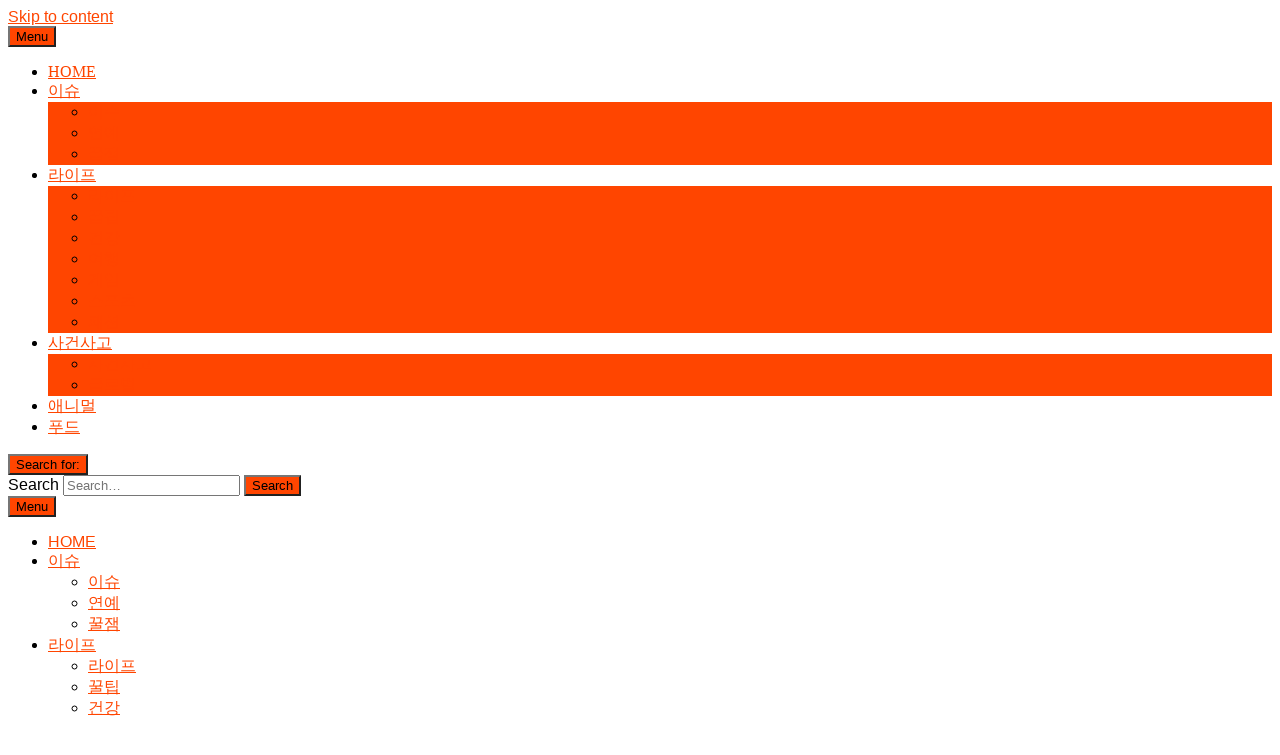

--- FILE ---
content_type: text/html; charset=UTF-8
request_url: https://fun-iyagi.co.kr/archives/42683
body_size: 46117
content:
<!doctype html>
<html lang="ko-KR" prefix="og: http://ogp.me/ns# fb: http://ogp.me/ns/fb#">
<head>
	<meta charset="UTF-8">
	<meta name="viewport" content="width=device-width">
	<link rel="profile" href="https://gmpg.org/xfn/11">

	<title>편견 없는 3대장에 추가된 올리브영 알바생 &#8211; FUN</title>
			 			 			 			 			 			 			 			 			 			 			 			 			 			 			 <meta name='robots' content='max-image-preview:large' />
	<style>img:is([sizes="auto" i], [sizes^="auto," i]) { contain-intrinsic-size: 3000px 1500px }</style>
	<link rel="stylesheet" href="https://fun-iyagi.co.kr/wp-content/cache/minify/a5ff7.css" media="all" />

<style id='classic-theme-styles-inline-css' type='text/css'>
/*! This file is auto-generated */
.wp-block-button__link{color:#fff;background-color:#32373c;border-radius:9999px;box-shadow:none;text-decoration:none;padding:calc(.667em + 2px) calc(1.333em + 2px);font-size:1.125em}.wp-block-file__button{background:#32373c;color:#fff;text-decoration:none}
</style>
<style id='global-styles-inline-css' type='text/css'>
:root{--wp--preset--aspect-ratio--square: 1;--wp--preset--aspect-ratio--4-3: 4/3;--wp--preset--aspect-ratio--3-4: 3/4;--wp--preset--aspect-ratio--3-2: 3/2;--wp--preset--aspect-ratio--2-3: 2/3;--wp--preset--aspect-ratio--16-9: 16/9;--wp--preset--aspect-ratio--9-16: 9/16;--wp--preset--color--black: #000000;--wp--preset--color--cyan-bluish-gray: #abb8c3;--wp--preset--color--white: #ffffff;--wp--preset--color--pale-pink: #f78da7;--wp--preset--color--vivid-red: #cf2e2e;--wp--preset--color--luminous-vivid-orange: #ff6900;--wp--preset--color--luminous-vivid-amber: #fcb900;--wp--preset--color--light-green-cyan: #7bdcb5;--wp--preset--color--vivid-green-cyan: #00d084;--wp--preset--color--pale-cyan-blue: #8ed1fc;--wp--preset--color--vivid-cyan-blue: #0693e3;--wp--preset--color--vivid-purple: #9b51e0;--wp--preset--gradient--vivid-cyan-blue-to-vivid-purple: linear-gradient(135deg,rgba(6,147,227,1) 0%,rgb(155,81,224) 100%);--wp--preset--gradient--light-green-cyan-to-vivid-green-cyan: linear-gradient(135deg,rgb(122,220,180) 0%,rgb(0,208,130) 100%);--wp--preset--gradient--luminous-vivid-amber-to-luminous-vivid-orange: linear-gradient(135deg,rgba(252,185,0,1) 0%,rgba(255,105,0,1) 100%);--wp--preset--gradient--luminous-vivid-orange-to-vivid-red: linear-gradient(135deg,rgba(255,105,0,1) 0%,rgb(207,46,46) 100%);--wp--preset--gradient--very-light-gray-to-cyan-bluish-gray: linear-gradient(135deg,rgb(238,238,238) 0%,rgb(169,184,195) 100%);--wp--preset--gradient--cool-to-warm-spectrum: linear-gradient(135deg,rgb(74,234,220) 0%,rgb(151,120,209) 20%,rgb(207,42,186) 40%,rgb(238,44,130) 60%,rgb(251,105,98) 80%,rgb(254,248,76) 100%);--wp--preset--gradient--blush-light-purple: linear-gradient(135deg,rgb(255,206,236) 0%,rgb(152,150,240) 100%);--wp--preset--gradient--blush-bordeaux: linear-gradient(135deg,rgb(254,205,165) 0%,rgb(254,45,45) 50%,rgb(107,0,62) 100%);--wp--preset--gradient--luminous-dusk: linear-gradient(135deg,rgb(255,203,112) 0%,rgb(199,81,192) 50%,rgb(65,88,208) 100%);--wp--preset--gradient--pale-ocean: linear-gradient(135deg,rgb(255,245,203) 0%,rgb(182,227,212) 50%,rgb(51,167,181) 100%);--wp--preset--gradient--electric-grass: linear-gradient(135deg,rgb(202,248,128) 0%,rgb(113,206,126) 100%);--wp--preset--gradient--midnight: linear-gradient(135deg,rgb(2,3,129) 0%,rgb(40,116,252) 100%);--wp--preset--font-size--small: 13px;--wp--preset--font-size--medium: 20px;--wp--preset--font-size--large: 36px;--wp--preset--font-size--x-large: 42px;--wp--preset--spacing--20: 0.44rem;--wp--preset--spacing--30: 0.67rem;--wp--preset--spacing--40: 1rem;--wp--preset--spacing--50: 1.5rem;--wp--preset--spacing--60: 2.25rem;--wp--preset--spacing--70: 3.38rem;--wp--preset--spacing--80: 5.06rem;--wp--preset--shadow--natural: 6px 6px 9px rgba(0, 0, 0, 0.2);--wp--preset--shadow--deep: 12px 12px 50px rgba(0, 0, 0, 0.4);--wp--preset--shadow--sharp: 6px 6px 0px rgba(0, 0, 0, 0.2);--wp--preset--shadow--outlined: 6px 6px 0px -3px rgba(255, 255, 255, 1), 6px 6px rgba(0, 0, 0, 1);--wp--preset--shadow--crisp: 6px 6px 0px rgba(0, 0, 0, 1);}:where(.is-layout-flex){gap: 0.5em;}:where(.is-layout-grid){gap: 0.5em;}body .is-layout-flex{display: flex;}.is-layout-flex{flex-wrap: wrap;align-items: center;}.is-layout-flex > :is(*, div){margin: 0;}body .is-layout-grid{display: grid;}.is-layout-grid > :is(*, div){margin: 0;}:where(.wp-block-columns.is-layout-flex){gap: 2em;}:where(.wp-block-columns.is-layout-grid){gap: 2em;}:where(.wp-block-post-template.is-layout-flex){gap: 1.25em;}:where(.wp-block-post-template.is-layout-grid){gap: 1.25em;}.has-black-color{color: var(--wp--preset--color--black) !important;}.has-cyan-bluish-gray-color{color: var(--wp--preset--color--cyan-bluish-gray) !important;}.has-white-color{color: var(--wp--preset--color--white) !important;}.has-pale-pink-color{color: var(--wp--preset--color--pale-pink) !important;}.has-vivid-red-color{color: var(--wp--preset--color--vivid-red) !important;}.has-luminous-vivid-orange-color{color: var(--wp--preset--color--luminous-vivid-orange) !important;}.has-luminous-vivid-amber-color{color: var(--wp--preset--color--luminous-vivid-amber) !important;}.has-light-green-cyan-color{color: var(--wp--preset--color--light-green-cyan) !important;}.has-vivid-green-cyan-color{color: var(--wp--preset--color--vivid-green-cyan) !important;}.has-pale-cyan-blue-color{color: var(--wp--preset--color--pale-cyan-blue) !important;}.has-vivid-cyan-blue-color{color: var(--wp--preset--color--vivid-cyan-blue) !important;}.has-vivid-purple-color{color: var(--wp--preset--color--vivid-purple) !important;}.has-black-background-color{background-color: var(--wp--preset--color--black) !important;}.has-cyan-bluish-gray-background-color{background-color: var(--wp--preset--color--cyan-bluish-gray) !important;}.has-white-background-color{background-color: var(--wp--preset--color--white) !important;}.has-pale-pink-background-color{background-color: var(--wp--preset--color--pale-pink) !important;}.has-vivid-red-background-color{background-color: var(--wp--preset--color--vivid-red) !important;}.has-luminous-vivid-orange-background-color{background-color: var(--wp--preset--color--luminous-vivid-orange) !important;}.has-luminous-vivid-amber-background-color{background-color: var(--wp--preset--color--luminous-vivid-amber) !important;}.has-light-green-cyan-background-color{background-color: var(--wp--preset--color--light-green-cyan) !important;}.has-vivid-green-cyan-background-color{background-color: var(--wp--preset--color--vivid-green-cyan) !important;}.has-pale-cyan-blue-background-color{background-color: var(--wp--preset--color--pale-cyan-blue) !important;}.has-vivid-cyan-blue-background-color{background-color: var(--wp--preset--color--vivid-cyan-blue) !important;}.has-vivid-purple-background-color{background-color: var(--wp--preset--color--vivid-purple) !important;}.has-black-border-color{border-color: var(--wp--preset--color--black) !important;}.has-cyan-bluish-gray-border-color{border-color: var(--wp--preset--color--cyan-bluish-gray) !important;}.has-white-border-color{border-color: var(--wp--preset--color--white) !important;}.has-pale-pink-border-color{border-color: var(--wp--preset--color--pale-pink) !important;}.has-vivid-red-border-color{border-color: var(--wp--preset--color--vivid-red) !important;}.has-luminous-vivid-orange-border-color{border-color: var(--wp--preset--color--luminous-vivid-orange) !important;}.has-luminous-vivid-amber-border-color{border-color: var(--wp--preset--color--luminous-vivid-amber) !important;}.has-light-green-cyan-border-color{border-color: var(--wp--preset--color--light-green-cyan) !important;}.has-vivid-green-cyan-border-color{border-color: var(--wp--preset--color--vivid-green-cyan) !important;}.has-pale-cyan-blue-border-color{border-color: var(--wp--preset--color--pale-cyan-blue) !important;}.has-vivid-cyan-blue-border-color{border-color: var(--wp--preset--color--vivid-cyan-blue) !important;}.has-vivid-purple-border-color{border-color: var(--wp--preset--color--vivid-purple) !important;}.has-vivid-cyan-blue-to-vivid-purple-gradient-background{background: var(--wp--preset--gradient--vivid-cyan-blue-to-vivid-purple) !important;}.has-light-green-cyan-to-vivid-green-cyan-gradient-background{background: var(--wp--preset--gradient--light-green-cyan-to-vivid-green-cyan) !important;}.has-luminous-vivid-amber-to-luminous-vivid-orange-gradient-background{background: var(--wp--preset--gradient--luminous-vivid-amber-to-luminous-vivid-orange) !important;}.has-luminous-vivid-orange-to-vivid-red-gradient-background{background: var(--wp--preset--gradient--luminous-vivid-orange-to-vivid-red) !important;}.has-very-light-gray-to-cyan-bluish-gray-gradient-background{background: var(--wp--preset--gradient--very-light-gray-to-cyan-bluish-gray) !important;}.has-cool-to-warm-spectrum-gradient-background{background: var(--wp--preset--gradient--cool-to-warm-spectrum) !important;}.has-blush-light-purple-gradient-background{background: var(--wp--preset--gradient--blush-light-purple) !important;}.has-blush-bordeaux-gradient-background{background: var(--wp--preset--gradient--blush-bordeaux) !important;}.has-luminous-dusk-gradient-background{background: var(--wp--preset--gradient--luminous-dusk) !important;}.has-pale-ocean-gradient-background{background: var(--wp--preset--gradient--pale-ocean) !important;}.has-electric-grass-gradient-background{background: var(--wp--preset--gradient--electric-grass) !important;}.has-midnight-gradient-background{background: var(--wp--preset--gradient--midnight) !important;}.has-small-font-size{font-size: var(--wp--preset--font-size--small) !important;}.has-medium-font-size{font-size: var(--wp--preset--font-size--medium) !important;}.has-large-font-size{font-size: var(--wp--preset--font-size--large) !important;}.has-x-large-font-size{font-size: var(--wp--preset--font-size--x-large) !important;}
:where(.wp-block-post-template.is-layout-flex){gap: 1.25em;}:where(.wp-block-post-template.is-layout-grid){gap: 1.25em;}
:where(.wp-block-columns.is-layout-flex){gap: 2em;}:where(.wp-block-columns.is-layout-grid){gap: 2em;}
:root :where(.wp-block-pullquote){font-size: 1.5em;line-height: 1.6;}
</style>
<link rel="stylesheet" href="https://fun-iyagi.co.kr/wp-content/cache/minify/39c39.css" media="all" />



<style id='timesnews-style-inline-css' type='text/css'>
.cat-links .category-color-21{

						border-color:#f85a40;

					}
					.secondary-menu .category-color-21 > a:hover:after,
					.secondary-menu .category-color-21 > a:focus:after,
					.secondary-menu > li.current-menu-item.category-color-21 > a:after, 
					.secondary-menu > li.current_page_item.category-color-21 > a:after, 
					.secondary-menu > li.current-menu-ancestor.category-color-1 > a:after {
						border-bottom-color:#f85a40;

					}.cat-links .category-color-22{

						border-color:#fbb034;

					}
					.secondary-menu .category-color-22 > a:hover:after,
					.secondary-menu .category-color-22 > a:focus:after,
					.secondary-menu > li.current-menu-item.category-color-22 > a:after, 
					.secondary-menu > li.current_page_item.category-color-22 > a:after, 
					.secondary-menu > li.current-menu-ancestor.category-color-1 > a:after {
						border-bottom-color:#fbb034;

					}.cat-links .category-color-27{

						border-color:#2dde98;

					}
					.secondary-menu .category-color-27 > a:hover:after,
					.secondary-menu .category-color-27 > a:focus:after,
					.secondary-menu > li.current-menu-item.category-color-27 > a:after, 
					.secondary-menu > li.current_page_item.category-color-27 > a:after, 
					.secondary-menu > li.current-menu-ancestor.category-color-1 > a:after {
						border-bottom-color:#2dde98;

					}.cat-links .category-color-30{

						border-color:#ffd900;

					}
					.secondary-menu .category-color-30 > a:hover:after,
					.secondary-menu .category-color-30 > a:focus:after,
					.secondary-menu > li.current-menu-item.category-color-30 > a:after, 
					.secondary-menu > li.current_page_item.category-color-30 > a:after, 
					.secondary-menu > li.current-menu-ancestor.category-color-1 > a:after {
						border-bottom-color:#ffd900;

					}.cat-links .category-color-3{

						border-color:#00a4e4;

					}
					.secondary-menu .category-color-3 > a:hover:after,
					.secondary-menu .category-color-3 > a:focus:after,
					.secondary-menu > li.current-menu-item.category-color-3 > a:after, 
					.secondary-menu > li.current_page_item.category-color-3 > a:after, 
					.secondary-menu > li.current-menu-ancestor.category-color-1 > a:after {
						border-bottom-color:#00a4e4;

					}.cat-links .category-color-20{

						border-color:#2c9f45;

					}
					.secondary-menu .category-color-20 > a:hover:after,
					.secondary-menu .category-color-20 > a:focus:after,
					.secondary-menu > li.current-menu-item.category-color-20 > a:after, 
					.secondary-menu > li.current_page_item.category-color-20 > a:after, 
					.secondary-menu > li.current-menu-ancestor.category-color-1 > a:after {
						border-bottom-color:#2c9f45;

					}.cat-links .category-color-26{

						border-color:#ff0000;

					}
					.secondary-menu .category-color-26 > a:hover:after,
					.secondary-menu .category-color-26 > a:focus:after,
					.secondary-menu > li.current-menu-item.category-color-26 > a:after, 
					.secondary-menu > li.current_page_item.category-color-26 > a:after, 
					.secondary-menu > li.current-menu-ancestor.category-color-1 > a:after {
						border-bottom-color:#ff0000;

					}.cat-links .category-color-28{

						border-color:#279b37;

					}
					.secondary-menu .category-color-28 > a:hover:after,
					.secondary-menu .category-color-28 > a:focus:after,
					.secondary-menu > li.current-menu-item.category-color-28 > a:after, 
					.secondary-menu > li.current_page_item.category-color-28 > a:after, 
					.secondary-menu > li.current-menu-ancestor.category-color-1 > a:after {
						border-bottom-color:#279b37;

					}.cat-links .category-color-24{

						border-color:#2dde98;

					}
					.secondary-menu .category-color-24 > a:hover:after,
					.secondary-menu .category-color-24 > a:focus:after,
					.secondary-menu > li.current-menu-item.category-color-24 > a:after, 
					.secondary-menu > li.current_page_item.category-color-24 > a:after, 
					.secondary-menu > li.current-menu-ancestor.category-color-1 > a:after {
						border-bottom-color:#2dde98;

					}.cat-links .category-color-6{

						border-color:#da1884;

					}
					.secondary-menu .category-color-6 > a:hover:after,
					.secondary-menu .category-color-6 > a:focus:after,
					.secondary-menu > li.current-menu-item.category-color-6 > a:after, 
					.secondary-menu > li.current_page_item.category-color-6 > a:after, 
					.secondary-menu > li.current-menu-ancestor.category-color-1 > a:after {
						border-bottom-color:#da1884;

					}.cat-links .category-color-2{

						border-color:#eeee22;

					}
					.secondary-menu .category-color-2 > a:hover:after,
					.secondary-menu .category-color-2 > a:focus:after,
					.secondary-menu > li.current-menu-item.category-color-2 > a:after, 
					.secondary-menu > li.current_page_item.category-color-2 > a:after, 
					.secondary-menu > li.current-menu-ancestor.category-color-1 > a:after {
						border-bottom-color:#eeee22;

					}.cat-links .category-color-29{

						border-color:#1769ff;

					}
					.secondary-menu .category-color-29 > a:hover:after,
					.secondary-menu .category-color-29 > a:focus:after,
					.secondary-menu > li.current-menu-item.category-color-29 > a:after, 
					.secondary-menu > li.current_page_item.category-color-29 > a:after, 
					.secondary-menu > li.current-menu-ancestor.category-color-1 > a:after {
						border-bottom-color:#1769ff;

					}

	/* Body */
	body,
	button,
	input,
	select,
	optgroup,
	textarea,
	.az-title {
		font-family: Lato, sans-serif;
	}

	/* Header */
	h1, 
	h2, 
	h3, 
	h4, 
	h5, 
	h6 {
		font-family: Play, serif;
	}

	/* Site Title */
	.site-title {
		font-family: Play, sans-serif;
	}

	/* Site Description */
	.site-description {
		font-family: Lato, sans-serif;
	}

	/* Main Nav */
	.main-navigation {
		font-family: Play, serif;
	}

	/* Footer Widget Title */
	#colophon .widget-title {
		font-family: Play, serif;
	}

	/* Widget Latest posts and Image Title */
	#secondary.widget-design .widget_media_image .widget-title,
	.widget-latest-posts .entry-title {
		font-family: Lato, serif;
	}

	/* Post Tags */
	.entry-header .entry-meta .tag-links {
		font-family: Yesteryear, cursive;
	}

	/* Banner Title */
	.slide-title {
		font-family: Lato, sans-serif;
	}

	/* Banner Description */
	.slide-text {
		font-family: Lato, serif;
	}

	/* Background Color for TimesNews Pro */

	/* Page ________________________ */
	#page {
		background-color: ;
	}

	/* Advertisement Area  ________________________ */
	.advertise-area {
		background-color: ;
	}

	/* Navigation________________________ */
	#nav-sticker {
		background-color: ;
	}

	/* Secondary Navigation________________________ */
	.secondary-nav-wrap {
		background-color: ;
	}

	/* Header Search  ________________________ */
	.search-container {
		background-color: ;
	}

	/* Site branding ________________________ */
	.header-brand {
		background-color: ;
	}

	/* Scrolling News  ________________________ */
	.marquee {
		background-color: ;
	}

	/* Time and Date   ________________________ */
	.clock {
		background-color: #ff3f3f;
	}

	/* Main Banner________________________ */
	.banner-list {
		background-color: ;
	}

	/* Main Content Widget ________________________ */
	.main-content-area .widget,
	.main-content-area .widget_list_category_posts .list-category-posts-half {
		background-color: ;
	}

	/* Left Sidebar Widget ________________________ */
	.left-widget-area .widget,
	.left-widget-area .widget_list_category_posts .list-category-posts-half {
		background-color: ;
	}

	/* Right Sidebar Widget ________________________ */
	.right-widget-area .widget,
	.right-widget-area .widget_list_category_posts .list-category-posts-half {
		background-color: ;
	}

	/* Left Sidebar Widget Title________________________ */
	.left-widget-area .widget-title {
		background-color: ;
	}

	/* Right Sidebar Widget Title________________________ */
	.right-widget-area .widget-title, 
	#secondary .widget-title {
		background-color:  !important;
	}

	/* Widget Big Small Category Posts________________________ */
	.widget_big_small_category_posts {
		background-color: #0054a0 !important;
	}

	/* Standard Column Post ________________________ */
	.standard-column-inner {
		background-color:  !important;
	}

	/* Footer Widget Section ________________________ */
	.footer-sidebar {
		background-color: ;
	}

	/* Footer End ________________________ */
	.copyright-area {
		background-color: #0054a0;
	}

	.az-date {
		background-color: ;
	}

	/* Body ________________________ */
	body,
	button,
	input,
	select,
	optgroup,
	textarea {
		color:;
	}

	/* Header ________________________ */
	h1, 
	h2, 
	h3, 
	h4, 
	h5, 
	h6 {
		color:;
	}

	h1 a, 
	h2 a, 
	h3 a, 
	h4 a, 
	h5 a, 
	h6 a {
		color:;
	}

	/* Main nav ________________________ */
	.main-navigation ul li a {
	    color:;
	}

	/* Sub menu ________________________ */
	.main-navigation ul li ul li a {
		color:;
	}

	/* Secondary menu ________________________ */
	.secondary-navigation ul li a {
		color:;
	}

	/* Default widget link and list ________________________ */
	.widget_archive a,
	.widget_categories a,
	.widget_recent_entries a,
	.widget_meta a,
	.widget_recent_comments li,
	.widget_rss li,
	.widget_pages li a,
	.widget_nav_menu li a {
	    color:;
	}

	/* Sidebar/Right Wdget Area Widget Title________________________ */
	.right-widget-area .widget-title, 
	#secondary .widget-title,
	.second-design .left-widget-area .widget-title {
		color: ;
	}

	/* Banner Title ________________________ */
	.slide-title a,
	.slide-title {
		color:;
	}

	/* Banner Text ________________________ */
	.slide-text-content {
		color:;
	}

	/* Post Meta ________________________ */
	.author a, 
	.posted-on a, 
	.comments-link a,
	.entry-meta a {
		color:;
	}

	/* Post Category ________________________ */
	.cat-links a {
		color: ;
	}

	/* standard Post Title ________________________ */
	.standard-post-summary .entry-title, 
	.standard-post-summary .entry-title a {
		color:  !important;
	}

	/* Widget Big Small Category Post Text ________________________ */
	.widget_big_small_category_posts .widget-title,
	.big-small-category-post-title, 
	.big-small-category-post-title a,
	.big-small-category-text-content,
	.big-small-category-post-meta .cat-links a,
	.big-small-category-text-content .more-link {
		color: !important;
	}

	/* Footer Sub Menu & Copyright ________________________ */
	.copyright-area,
	.footer-menu li a {
		color: ;
	}
	/* Footer Menu & Copyright link ________________________ */
	.site-info a,
	.footer-menu > li > a {
		color: #ff3333;
	}

	/* link and Button ________________________ */
	a,
	.posts-navigation .nav-links .nav-previous,
	.posts-navigation .nav-links .nav-previous a,
	.posts-navigation .nav-links .nav-next,
	.posts-navigation .nav-links .nav-next a,
	.post-navigation .nav-links .nav-previous,
	.post-navigation .nav-links .nav-previous a,
	.post-navigation .nav-links .nav-next,
	.post-navigation .nav-links .nav-next a,
	.pagination .nav-links .page-numbers.current,
	.pagination .nav-links .page-numbers:hover,
	.menu-social-links-container ul > li a:before,
	blockquote:before {
		color: #ff4500;
	}

	button,
	input[type="button"],
	input[type="reset"],
	input[type="submit"],
	.main-navigation ul.sub-menu,
	.main-navigation ul.children,
	.search-container .search-submit,
	.social-links-menu li a:hover,
	.menu-social-links-container ul > li a:hover,
	.flash-news-header,
	.az-post-meta .cat-links a,
	.main-content-area .widget-title:after,
	.right-widget-area .widget-title,
	#secondary .widget-title,
	.second-design .left-widget-area .widget-title,
	.sticky-name,
	.entry-header .entry-meta .posted-on:before,
	.entry-footer .entry-meta span:before,
	.entry-footer .entry-meta .tag-links a:before,
	#colophon .widget-title:after,
	.standard-header,
	.back-to-top,
	#bbpress-forums #bbp-search-form #bbp_search_submit {
		background-color: #ff4500;
	}

	.right-widget-area .widget-title:before, 
	#secondary .widget-title:before, 
	.left-widget-area .widget-title:before {
		border-color: #ff4500 transparent transparent transparent;
	}

	@media only screen and (max-width: 768px) {
		.main-header > .navigation-top:before,
	    .main-navigation ul>li:hover > .dropdown-toggle,
	    .main-navigation ul>li.current-menu-item .dropdown-toggle,
	    .main-navigation ul>li.current-menu-ancestor .dropdown-toggle {
	        background-color: #ff4500;
	    }

	    .main-navigation ul li:hover > a,
		.main-navigation ul li.current-menu-item > a,
		.main-navigation ul li.current_page_item > a,
		.main-navigation ul li.current-menu-ancestor > a  {
			color: #ff4500;
		}

		.main-navigation ul.sub-menu, 
		.main-navigation ul.children {
			background-color: transparent;
		}
	}

	.widget_search .search-submit,
	.post-page-search .search-submit {
		background-color: #ff4500;
		border-color: #ff4500;
	}

	/* Woocommerce ________________________ */
	.woocommerce #respond input#submit, 
	.woocommerce a.button, 
	.woocommerce button.button, 
	.woocommerce input.button,
	.woocommerce #respond input#submit.alt, 
	.woocommerce a.button.alt, 
	.woocommerce button.button.alt, 
	.woocommerce input.button.alt,
	.woocommerce span.onsale {
		background-color: #ff4500;
	}

	.woocommerce div.product p.price, 
	.woocommerce div.product span.price,
	.woocommerce ul.products li.product .price {
		color: #ff4500;
	}

	/* Scrolling News Header________________________ */
	.flash-news-header {
		background-color: #ff4500 !important;
	}

	/* Standard Section Header ________________________ */
	.standard-header {
		background-color: #49a942 !important;
	}
</style>
<link rel="stylesheet" href="https://fun-iyagi.co.kr/wp-content/cache/minify/1c25b.css" media="all" />


<script type="text/javascript" id="post-views-counter-frontend-js-before">
/* <![CDATA[ */
var pvcArgsFrontend = {"mode":"js","postID":42683,"requestURL":"https:\/\/fun-iyagi.co.kr\/wp-admin\/admin-ajax.php","nonce":"ba4991fc16","dataStorage":"cookies","multisite":false,"path":"\/","domain":""};
/* ]]> */
</script>
<script  src="https://fun-iyagi.co.kr/wp-content/cache/minify/e7b7f.js"></script>




<link rel="https://api.w.org/" href="https://fun-iyagi.co.kr/wp-json/" /><link rel="alternate" title="JSON" type="application/json" href="https://fun-iyagi.co.kr/wp-json/wp/v2/posts/42683" /><meta name="generator" content="WordPress 6.7.2" />
<link rel="canonical" href="https://fun-iyagi.co.kr/archives/42683" />
<link rel='shortlink' href='https://fun-iyagi.co.kr/?p=42683' />
<link rel="alternate" title="oEmbed (JSON)" type="application/json+oembed" href="https://fun-iyagi.co.kr/wp-json/oembed/1.0/embed?url=https%3A%2F%2Ffun-iyagi.co.kr%2Farchives%2F42683" />
<link rel="alternate" title="oEmbed (XML)" type="text/xml+oembed" href="https://fun-iyagi.co.kr/wp-json/oembed/1.0/embed?url=https%3A%2F%2Ffun-iyagi.co.kr%2Farchives%2F42683&#038;format=xml" />
<!-- FIFU: meta tags for featured image (begin) -->
<meta property="og:image" content="https://fun-iyagi.co.kr/wp-content/uploads/2022/05/K-018-9-1024x576.jpg" />
<!-- FIFU: meta tags for featured image (end) --><meta name="twitter:image" content="https://fun-iyagi.co.kr/wp-content/uploads/2022/05/K-018-9-1024x576.jpg" /><!--<<meta name='dailymotion-domain-verification' content='dm499ejbyqi7vt2fw' /> -->

<meta name="facebook-domain-verification" content="q7c9gg24ljw5s6f68cf25rfty2mzed" />
<!-- google -->
<script data-ad-client="ca-pub-4631776127918831" async src="https://pagead2.googlesyndication.com/pagead/js/adsbygoogle.js"></script>

<!-- Google tag (gtag.js) -->
<script async src="https://www.googletagmanager.com/gtag/js?id=G-15TN96FLG8"></script>
<script>
  window.dataLayer = window.dataLayer || [];
  function gtag(){dataLayer.push(arguments);}
  gtag('js', new Date());

  gtag('config', 'G-15TN96FLG8');
</script>

<!-- Google Tag Manager -->
<script>(function(w,d,s,l,i){w[l]=w[l]||[];w[l].push({'gtm.start':
new Date().getTime(),event:'gtm.js'});var f=d.getElementsByTagName(s)[0],
j=d.createElement(s),dl=l!='dataLayer'?'&l='+l:'';j.async=true;j.src=
'https://www.googletagmanager.com/gtm.js?id='+i+dl;f.parentNode.insertBefore(j,f);
})(window,document,'script','dataLayer','GTM-M9F4X4Z');</script>
<!-- End Google Tag Manager -->

<!-- naver Manager -->
<script type="text/javascript" src="//wcs.naver.net/wcslog.js"></script>
<script type="text/javascript">
if(!wcs_add) var wcs_add = {};
wcs_add["wa"] = "1a55efb98b06cb0";
if(window.wcs) {
wcs_do();
}
</script>
<!-- End naver Manager -->

<!-- taboola -->
<script type="text/javascript">
  window._taboola = window._taboola || [];
  _taboola.push({article:'auto'});
  !function (e, f, u, i) {
    if (!document.getElementById(i)){
      e.async = 1;
      e.src = u;
      e.id = i;
      f.parentNode.insertBefore(e, f);
    }
  }(document.createElement('script'),
  document.getElementsByTagName('script')[0],
  '//cdn.taboola.com/libtrc/news2019-network/loader.js',
  'tb_loader_script');
  if(window.performance && typeof window.performance.mark == 'function')
    {window.performance.mark('tbl_ic');}
</script>


<style class="wpcode-css-snippet"><style>
	.container {
		position: relative;
		display: inline-block;
	}

	.text {
		position: absolute;
		top: 0;
		right: 0;
		background-color: #FFFFFF;
		padding: 10px;
	       font-size: 13px;
	}
</style>
<script>
	// set the countdown target time to 5 seconds from now
	var targetTime = new Date().getTime() + 11500;

	// update the countdown timer every second
	var countdownInterval = setInterval(function () {
		// get the current time
		var now = new Date().getTime();

		// calculate the remaining time until the target time
		var remainingTime = targetTime - now;

		// check if the countdown has finished
		if (remainingTime <= 0) {
			// clear the interval and display a message
			clearInterval(countdownInterval);
			document.getElementById("countdown").innerHTML = "";
		} else {
			// calculate the remaining seconds
			var remainingSeconds = Math.floor(remainingTime / 1000);

			// check if the remaining time is less than or equal to 1 second
			if (remainingTime <= 1000) {
				remainingSeconds = 1; // set remaining seconds to 1
			} else if (remainingSeconds > 5) {
				document.getElementById("countdown").innerHTML = "";
				return;
			}

			// update the countdown timer
			document.getElementById("countdown").innerHTML = remainingSeconds;
		}
	}, 1000);
</script></style><link rel="icon" href="https://fun-iyagi.co.kr/wp-content/uploads/2023/09/cropped-logo-32x32.jpg" sizes="32x32" />
<link rel="icon" href="https://fun-iyagi.co.kr/wp-content/uploads/2023/09/cropped-logo-192x192.jpg" sizes="192x192" />
<link rel="apple-touch-icon" href="https://fun-iyagi.co.kr/wp-content/uploads/2023/09/cropped-logo-180x180.jpg" />
<meta name="msapplication-TileImage" content="https://fun-iyagi.co.kr/wp-content/uploads/2023/09/cropped-logo-270x270.jpg" />

<!-- START - Open Graph and Twitter Card Tags 3.3.3 -->
 <!-- Facebook Open Graph -->
  <meta property="og:locale" content="ko_KR"/>
  <meta property="og:site_name" content="FUN"/>
  <meta property="og:title" content="편견 없는 3대장에 추가된 올리브영 알바생"/>
  <meta property="og:url" content="https://fun-iyagi.co.kr/archives/42683"/>
  <meta property="og:type" content="article"/>
  <meta property="og:description" content="편견 없는 3대장에 추가된 올리브영 알바생"/>
  <meta property="og:image" content="https://fun-iyagi.co.kr/wp-content/uploads/2022/05/K-018-9.jpg"/>
  <meta property="og:image:url" content="https://fun-iyagi.co.kr/wp-content/uploads/2022/05/K-018-9.jpg"/>
  <meta property="og:image:secure_url" content="https://fun-iyagi.co.kr/wp-content/uploads/2022/05/K-018-9.jpg"/>
 <!-- Google+ / Schema.org -->
 <!-- Twitter Cards -->
  <meta name="twitter:title" content="편견 없는 3대장에 추가된 올리브영 알바생"/>
  <meta name="twitter:url" content="https://fun-iyagi.co.kr/archives/42683"/>
  <meta name="twitter:description" content="편견 없는 3대장에 추가된 올리브영 알바생"/>
  <meta name="twitter:image" content="https://fun-iyagi.co.kr/wp-content/uploads/2022/05/K-018-9.jpg"/>
  <meta name="twitter:card" content="summary_large_image"/>
 <!-- SEO -->
 <!-- Misc. tags -->
 <!-- is_singular -->
<!-- END - Open Graph and Twitter Card Tags 3.3.3 -->
	
</head>

<body class="post-template-default single single-post postid-42683 single-format-standard single-right-sidebar lw-area rw-area has-sidebar">
	<div id="page" class="site">
	<a class="skip-link screen-reader-text" href="#content">Skip to content</a>
	
	
	<header id="masthead" class="site-header">
		<div id="main-header" class="main-header">
			<div class="navigation-top">
        		<div class="wrap">
            	<div id="site-header-menu" class="site-header-menu">
               	<nav class="main-navigation" aria-label="Primary Menu" role="navigation">
							    <button class="menu-toggle" aria-controls="primary-menu" aria-expanded="false">
        <span class="toggle-text">Menu</span>
        <span class="toggle-bar"></span>
    </button>

    <ul id="primary-menu" class="menu nav-menu"><li id="menu-item-18922" class="menu-item menu-item-type-custom menu-item-object-custom menu-item-home menu-item-18922"><a href="http://fun-iyagi.co.kr">HOME</a></li>
<li id="menu-item-31" class="menu-item menu-item-type-taxonomy menu-item-object-category current-post-ancestor menu-item-has-children menu-item-31 category-color-2"><a href="https://fun-iyagi.co.kr/archives/category/issue">이슈</a>
<ul class="sub-menu">
	<li id="menu-item-18923" class="menu-item menu-item-type-taxonomy menu-item-object-category current-post-ancestor menu-item-18923 category-color-2"><a href="https://fun-iyagi.co.kr/archives/category/issue">이슈</a></li>
	<li id="menu-item-18920" class="menu-item menu-item-type-taxonomy menu-item-object-category menu-item-18920 category-color-6"><a href="https://fun-iyagi.co.kr/archives/category/issue/entertainment">연예</a></li>
	<li id="menu-item-18919" class="menu-item menu-item-type-taxonomy menu-item-object-category current-post-ancestor current-menu-parent current-post-parent menu-item-18919 category-color-30"><a href="https://fun-iyagi.co.kr/archives/category/issue/homor">꿀잼</a></li>
</ul>
</li>
<li id="menu-item-18908" class="menu-item menu-item-type-taxonomy menu-item-object-category menu-item-has-children menu-item-18908 category-color-20"><a href="https://fun-iyagi.co.kr/archives/category/life">라이프</a>
<ul class="sub-menu">
	<li id="menu-item-18925" class="menu-item menu-item-type-taxonomy menu-item-object-category menu-item-18925 category-color-20"><a href="https://fun-iyagi.co.kr/archives/category/life">라이프</a></li>
	<li id="menu-item-32" class="menu-item menu-item-type-taxonomy menu-item-object-category menu-item-32 category-color-3"><a href="https://fun-iyagi.co.kr/archives/category/life/tip">꿀팁</a></li>
	<li id="menu-item-18909" class="menu-item menu-item-type-taxonomy menu-item-object-category menu-item-18909 category-color-21"><a href="https://fun-iyagi.co.kr/archives/category/life/health">건강</a></li>
	<li id="menu-item-18913" class="menu-item menu-item-type-taxonomy menu-item-object-category menu-item-18913 category-color-24"><a href="https://fun-iyagi.co.kr/archives/category/life/travel">여행</a></li>
	<li id="menu-item-18910" class="menu-item menu-item-type-taxonomy menu-item-object-category menu-item-18910 category-color-22"><a href="https://fun-iyagi.co.kr/archives/category/life/game">게임</a></li>
	<li id="menu-item-18912" class="menu-item menu-item-type-taxonomy menu-item-object-category menu-item-18912 category-color-23"><a href="https://fun-iyagi.co.kr/archives/category/life/sports">스포츠</a></li>
	<li id="menu-item-18914" class="menu-item menu-item-type-taxonomy menu-item-object-category menu-item-18914 category-color-25"><a href="https://fun-iyagi.co.kr/archives/category/life/fashion">패션</a></li>
</ul>
</li>
<li id="menu-item-18915" class="menu-item menu-item-type-taxonomy menu-item-object-category menu-item-has-children menu-item-18915 category-color-26"><a href="https://fun-iyagi.co.kr/archives/category/accident">사건사고</a>
<ul class="sub-menu">
	<li id="menu-item-18924" class="menu-item menu-item-type-taxonomy menu-item-object-category menu-item-18924 category-color-26"><a href="https://fun-iyagi.co.kr/archives/category/accident">사건사고</a></li>
	<li id="menu-item-18916" class="menu-item menu-item-type-taxonomy menu-item-object-category menu-item-18916 category-color-27"><a href="https://fun-iyagi.co.kr/archives/category/accident/global">글로벌</a></li>
</ul>
</li>
<li id="menu-item-18917" class="menu-item menu-item-type-taxonomy menu-item-object-category menu-item-18917 category-color-28"><a href="https://fun-iyagi.co.kr/archives/category/animal">애니멀</a></li>
<li id="menu-item-18921" class="menu-item menu-item-type-taxonomy menu-item-object-category menu-item-18921 category-color-29"><a href="https://fun-iyagi.co.kr/archives/category/food">푸드</a></li>
</ul>						 </nav><!-- #site-navigation -->
						 									<button type="button" class="search-toggle"><span><span class="screen-reader-text">Search for:</span></span></button>
								           		</div>
        		</div><!-- .wrap -->
			</div><!-- .navigation-top -->
			<div class="search-container-wrap">
    <div class="search-container">
        <form role="search" method="get" class="search" action="https://fun-iyagi.co.kr/"  role="search"> 
            <label for='s' class='screen-reader-text'>Search</label> 
                <input class="search-field" placeholder="Search&hellip;" name="s" type="search"> 
                <input class="search-submit" value="Search" type="submit">
        </form>
    </div><!-- .search-container -->
</div><!-- .search-container-wrap -->
    

			<div class="main-header-brand">
									<div class="secondary-nav-wrap">
						<div class="wrap">
							   <nav class="secondary-navigation" role="navigation" aria-label="Secondary Navigation">
        <button class="secondary-menu-toggle" aria-controls="primary-menu" aria-expanded="false">
            <span class="secondary-toggle-text">Menu</span>
            <span class="secondary-toggle-bar"></span>
        </button>
        <ul id="primary-menu" class="secondary-menu"><li class="menu-item menu-item-type-custom menu-item-object-custom menu-item-home menu-item-18922"><a href="http://fun-iyagi.co.kr">HOME</a></li>
<li class="menu-item menu-item-type-taxonomy menu-item-object-category current-post-ancestor menu-item-has-children menu-item-31 category-color-2"><a href="https://fun-iyagi.co.kr/archives/category/issue">이슈</a>
<ul class="sub-menu">
	<li class="menu-item menu-item-type-taxonomy menu-item-object-category current-post-ancestor menu-item-18923 category-color-2"><a href="https://fun-iyagi.co.kr/archives/category/issue">이슈</a></li>
	<li class="menu-item menu-item-type-taxonomy menu-item-object-category menu-item-18920 category-color-6"><a href="https://fun-iyagi.co.kr/archives/category/issue/entertainment">연예</a></li>
	<li class="menu-item menu-item-type-taxonomy menu-item-object-category current-post-ancestor current-menu-parent current-post-parent menu-item-18919 category-color-30"><a href="https://fun-iyagi.co.kr/archives/category/issue/homor">꿀잼</a></li>
</ul>
</li>
<li class="menu-item menu-item-type-taxonomy menu-item-object-category menu-item-has-children menu-item-18908 category-color-20"><a href="https://fun-iyagi.co.kr/archives/category/life">라이프</a>
<ul class="sub-menu">
	<li class="menu-item menu-item-type-taxonomy menu-item-object-category menu-item-18925 category-color-20"><a href="https://fun-iyagi.co.kr/archives/category/life">라이프</a></li>
	<li class="menu-item menu-item-type-taxonomy menu-item-object-category menu-item-32 category-color-3"><a href="https://fun-iyagi.co.kr/archives/category/life/tip">꿀팁</a></li>
	<li class="menu-item menu-item-type-taxonomy menu-item-object-category menu-item-18909 category-color-21"><a href="https://fun-iyagi.co.kr/archives/category/life/health">건강</a></li>
	<li class="menu-item menu-item-type-taxonomy menu-item-object-category menu-item-18913 category-color-24"><a href="https://fun-iyagi.co.kr/archives/category/life/travel">여행</a></li>
	<li class="menu-item menu-item-type-taxonomy menu-item-object-category menu-item-18910 category-color-22"><a href="https://fun-iyagi.co.kr/archives/category/life/game">게임</a></li>
	<li class="menu-item menu-item-type-taxonomy menu-item-object-category menu-item-18912 category-color-23"><a href="https://fun-iyagi.co.kr/archives/category/life/sports">스포츠</a></li>
	<li class="menu-item menu-item-type-taxonomy menu-item-object-category menu-item-18914 category-color-25"><a href="https://fun-iyagi.co.kr/archives/category/life/fashion">패션</a></li>
</ul>
</li>
<li class="menu-item menu-item-type-taxonomy menu-item-object-category menu-item-has-children menu-item-18915 category-color-26"><a href="https://fun-iyagi.co.kr/archives/category/accident">사건사고</a>
<ul class="sub-menu">
	<li class="menu-item menu-item-type-taxonomy menu-item-object-category menu-item-18924 category-color-26"><a href="https://fun-iyagi.co.kr/archives/category/accident">사건사고</a></li>
	<li class="menu-item menu-item-type-taxonomy menu-item-object-category menu-item-18916 category-color-27"><a href="https://fun-iyagi.co.kr/archives/category/accident/global">글로벌</a></li>
</ul>
</li>
<li class="menu-item menu-item-type-taxonomy menu-item-object-category menu-item-18917 category-color-28"><a href="https://fun-iyagi.co.kr/archives/category/animal">애니멀</a></li>
<li class="menu-item menu-item-type-taxonomy menu-item-object-category menu-item-18921 category-color-29"><a href="https://fun-iyagi.co.kr/archives/category/food">푸드</a></li>
</ul>    </nav><!-- .secondary-navigation -->       
						</div><!-- .wrap -->
					</div><!-- .secondary-nav-wrap -->
				
				<div class="header-brand" >
					<div class="wrap">
						<div class="header-brand-content">
							    <div class="site-branding">
                <div class="site-branding-text">

                            <p class="site-title"><a href="https://fun-iyagi.co.kr/" rel="home">FUN</a></p>
                
        </div><!-- .site-branding-text -->
    </div><!-- .site-branding -->


							<div class="header-right">
								<div class="header-banner">

																	</div><!-- .header-banner -->
							</div><!-- .header-right -->
						</div><!-- .header-brand-content -->
					</div><!-- .wrap -->
				</div><!-- .header-brand -->

				<div id="nav-sticker">
					<div class="navigation-top">
						<div class="wrap">
							<div id="site-header-menu" class="site-header-menu">
								<nav id="site-navigation" class="main-navigation" aria-label="Primary Menu">
								    <button class="menu-toggle" aria-controls="primary-menu" aria-expanded="false">
        <span class="toggle-text">Menu</span>
        <span class="toggle-bar"></span>
    </button>

    <ul id="primary-menu" class="menu nav-menu"><li class="menu-item menu-item-type-custom menu-item-object-custom menu-item-home menu-item-18922"><a href="http://fun-iyagi.co.kr">HOME</a></li>
<li class="menu-item menu-item-type-taxonomy menu-item-object-category current-post-ancestor menu-item-has-children menu-item-31 category-color-2"><a href="https://fun-iyagi.co.kr/archives/category/issue">이슈</a>
<ul class="sub-menu">
	<li class="menu-item menu-item-type-taxonomy menu-item-object-category current-post-ancestor menu-item-18923 category-color-2"><a href="https://fun-iyagi.co.kr/archives/category/issue">이슈</a></li>
	<li class="menu-item menu-item-type-taxonomy menu-item-object-category menu-item-18920 category-color-6"><a href="https://fun-iyagi.co.kr/archives/category/issue/entertainment">연예</a></li>
	<li class="menu-item menu-item-type-taxonomy menu-item-object-category current-post-ancestor current-menu-parent current-post-parent menu-item-18919 category-color-30"><a href="https://fun-iyagi.co.kr/archives/category/issue/homor">꿀잼</a></li>
</ul>
</li>
<li class="menu-item menu-item-type-taxonomy menu-item-object-category menu-item-has-children menu-item-18908 category-color-20"><a href="https://fun-iyagi.co.kr/archives/category/life">라이프</a>
<ul class="sub-menu">
	<li class="menu-item menu-item-type-taxonomy menu-item-object-category menu-item-18925 category-color-20"><a href="https://fun-iyagi.co.kr/archives/category/life">라이프</a></li>
	<li class="menu-item menu-item-type-taxonomy menu-item-object-category menu-item-32 category-color-3"><a href="https://fun-iyagi.co.kr/archives/category/life/tip">꿀팁</a></li>
	<li class="menu-item menu-item-type-taxonomy menu-item-object-category menu-item-18909 category-color-21"><a href="https://fun-iyagi.co.kr/archives/category/life/health">건강</a></li>
	<li class="menu-item menu-item-type-taxonomy menu-item-object-category menu-item-18913 category-color-24"><a href="https://fun-iyagi.co.kr/archives/category/life/travel">여행</a></li>
	<li class="menu-item menu-item-type-taxonomy menu-item-object-category menu-item-18910 category-color-22"><a href="https://fun-iyagi.co.kr/archives/category/life/game">게임</a></li>
	<li class="menu-item menu-item-type-taxonomy menu-item-object-category menu-item-18912 category-color-23"><a href="https://fun-iyagi.co.kr/archives/category/life/sports">스포츠</a></li>
	<li class="menu-item menu-item-type-taxonomy menu-item-object-category menu-item-18914 category-color-25"><a href="https://fun-iyagi.co.kr/archives/category/life/fashion">패션</a></li>
</ul>
</li>
<li class="menu-item menu-item-type-taxonomy menu-item-object-category menu-item-has-children menu-item-18915 category-color-26"><a href="https://fun-iyagi.co.kr/archives/category/accident">사건사고</a>
<ul class="sub-menu">
	<li class="menu-item menu-item-type-taxonomy menu-item-object-category menu-item-18924 category-color-26"><a href="https://fun-iyagi.co.kr/archives/category/accident">사건사고</a></li>
	<li class="menu-item menu-item-type-taxonomy menu-item-object-category menu-item-18916 category-color-27"><a href="https://fun-iyagi.co.kr/archives/category/accident/global">글로벌</a></li>
</ul>
</li>
<li class="menu-item menu-item-type-taxonomy menu-item-object-category menu-item-18917 category-color-28"><a href="https://fun-iyagi.co.kr/archives/category/animal">애니멀</a></li>
<li class="menu-item menu-item-type-taxonomy menu-item-object-category menu-item-18921 category-color-29"><a href="https://fun-iyagi.co.kr/archives/category/food">푸드</a></li>
</ul>								</nav><!-- #site-navigation -->
	            												<button type="button" class="search-toggle"><span><span class="screen-reader-text">Search for:</span></span></button>
															</div>
        				</div><!-- .wrap -->
     				</div><!-- .navigation-top -->
     			</div><!-- #nav-sticker -->
     			<div class="search-container-wrap">
    <div class="search-container">
        <form role="search" method="get" class="search" action="https://fun-iyagi.co.kr/"  role="search"> 
            <label for='s' class='screen-reader-text'>Search</label> 
                <input class="search-field" placeholder="Search&hellip;" name="s" type="search"> 
                <input class="search-submit" value="Search" type="submit">
        </form>
    </div><!-- .search-container -->
</div><!-- .search-container-wrap -->
    
					<div class="flash-news-holder">
						<div class="wrap">
							<div class="top-header">
								<div class="top-header-inner">
									    <div class="flash-news">
                <div class="flash-news-header">
            <h4 class="flash-news-title">새로운 News</h4>
        </div>
                <div class="marquee">
                            <artical class="news-post-title">
                                            <span class="news-post-img">
                            <a href="https://fun-iyagi.co.kr/archives/131260" title="주식투자 망한 사람들이 쓴 글"><img post-id="131260" fifu-featured="1" width="637" height="414" src="https://s3-dreamin.s3.ap-northeast-2.amazonaws.com/fun/250723/K-043.webp" class="attachment-post-thumbnail size-post-thumbnail wp-post-image" alt="주식투자 망한 사람들이 쓴 글" title="주식투자 망한 사람들이 쓴 글" title="주식투자 망한 사람들이 쓴 글" decoding="async" fetchpriority="high" /></a>
                         </span>
                     
                    <h3><a href="https://fun-iyagi.co.kr/archives/131260" title="주식투자 망한 사람들이 쓴 글">주식투자 망한 사람들이 쓴 글</a></h3>
                </artical>

                            <artical class="news-post-title">
                                            <span class="news-post-img">
                            <a href="https://fun-iyagi.co.kr/archives/131259" title="심판 판정에 불만품고 총 들고 경기장 난입한 역대급 구단주"><img post-id="131259" fifu-featured="1" width="625" height="352" src="https://s3-dreamin.s3.ap-northeast-2.amazonaws.com/fun/250723/K-040.webp" class="attachment-post-thumbnail size-post-thumbnail wp-post-image" alt="심판 판정에 불만품고 총 들고 경기장 난입한 역대급 구단주" title="심판 판정에 불만품고 총 들고 경기장 난입한 역대급 구단주" title="심판 판정에 불만품고 총 들고 경기장 난입한 역대급 구단주" decoding="async" /></a>
                         </span>
                     
                    <h3><a href="https://fun-iyagi.co.kr/archives/131259" title="심판 판정에 불만품고 총 들고 경기장 난입한 역대급 구단주">심판 판정에 불만품고 총 들고 경기장 난입한 역대급 구단주</a></h3>
                </artical>

                            <artical class="news-post-title">
                                            <span class="news-post-img">
                            <a href="https://fun-iyagi.co.kr/archives/131258" title="23살 누나 등 밀어주는 20살 남동생"><img post-id="131258" fifu-featured="1" width="625" height="422" src="https://s3-dreamin.s3.ap-northeast-2.amazonaws.com/fun/250723/K-037.webp" class="attachment-post-thumbnail size-post-thumbnail wp-post-image" alt="23살 누나 등 밀어주는 20살 남동생" title="23살 누나 등 밀어주는 20살 남동생" title="23살 누나 등 밀어주는 20살 남동생" decoding="async" /></a>
                         </span>
                     
                    <h3><a href="https://fun-iyagi.co.kr/archives/131258" title="23살 누나 등 밀어주는 20살 남동생">23살 누나 등 밀어주는 20살 남동생</a></h3>
                </artical>

                            <artical class="news-post-title">
                                            <span class="news-post-img">
                            <a href="https://fun-iyagi.co.kr/archives/131257" title="가스검침원이 강아지 몰래 데리고 나갔다가 실종된 사건의 진짜 전말"><img post-id="131257" fifu-featured="1" width="625" height="576" src="https://s3-dreamin.s3.ap-northeast-2.amazonaws.com/fun/250723/K-034.webp" class="attachment-post-thumbnail size-post-thumbnail wp-post-image" alt="가스검침원이 강아지 몰래 데리고 나갔다가 실종된 사건의 진짜 전말" title="가스검침원이 강아지 몰래 데리고 나갔다가 실종된 사건의 진짜 전말" title="가스검침원이 강아지 몰래 데리고 나갔다가 실종된 사건의 진짜 전말" decoding="async" /></a>
                         </span>
                     
                    <h3><a href="https://fun-iyagi.co.kr/archives/131257" title="가스검침원이 강아지 몰래 데리고 나갔다가 실종된 사건의 진짜 전말">가스검침원이 강아지 몰래 데리고 나갔다가 실종된 사건의 진짜 전말</a></h3>
                </artical>

                            <artical class="news-post-title">
                                            <span class="news-post-img">
                            <a href="https://fun-iyagi.co.kr/archives/131256" title="흔한 러시아 누나의 소주 주량"><img post-id="131256" fifu-featured="1" width="633" height="343" src="https://s3-dreamin.s3.ap-northeast-2.amazonaws.com/fun/250723/K-031.webp" class="attachment-post-thumbnail size-post-thumbnail wp-post-image" alt="흔한 러시아 누나의 소주 주량" title="흔한 러시아 누나의 소주 주량" title="흔한 러시아 누나의 소주 주량" decoding="async" /></a>
                         </span>
                     
                    <h3><a href="https://fun-iyagi.co.kr/archives/131256" title="흔한 러시아 누나의 소주 주량">흔한 러시아 누나의 소주 주량</a></h3>
                </artical>

                            <artical class="news-post-title">
                                            <span class="news-post-img">
                            <a href="https://fun-iyagi.co.kr/archives/131255" title="대식가 친구랑 같이 다니면 안되는 이유"><img post-id="131255" fifu-featured="1" width="633" height="343" src="https://s3-dreamin.s3.ap-northeast-2.amazonaws.com/fun/250723/K-028.webp" class="attachment-post-thumbnail size-post-thumbnail wp-post-image" alt="대식가 친구랑 같이 다니면 안되는 이유" title="대식가 친구랑 같이 다니면 안되는 이유" title="대식가 친구랑 같이 다니면 안되는 이유" decoding="async" /></a>
                         </span>
                     
                    <h3><a href="https://fun-iyagi.co.kr/archives/131255" title="대식가 친구랑 같이 다니면 안되는 이유">대식가 친구랑 같이 다니면 안되는 이유</a></h3>
                </artical>

                            <artical class="news-post-title">
                                            <span class="news-post-img">
                            <a href="https://fun-iyagi.co.kr/archives/131254" title="헬스 경력 4년 중 제일 후회됐던 일"><img post-id="131254" fifu-featured="1" width="638" height="513" src="https://s3-dreamin.s3.ap-northeast-2.amazonaws.com/fun/250723/K-025.webp" class="attachment-post-thumbnail size-post-thumbnail wp-post-image" alt="헬스 경력 4년 중 제일 후회됐던 일" title="헬스 경력 4년 중 제일 후회됐던 일" title="헬스 경력 4년 중 제일 후회됐던 일" decoding="async" /></a>
                         </span>
                     
                    <h3><a href="https://fun-iyagi.co.kr/archives/131254" title="헬스 경력 4년 중 제일 후회됐던 일">헬스 경력 4년 중 제일 후회됐던 일</a></h3>
                </artical>

                            <artical class="news-post-title">
                                            <span class="news-post-img">
                            <a href="https://fun-iyagi.co.kr/archives/131253" title="소심한 사람들이 미용실 가면 생길 수 있는 일ㅋㅋ"><img post-id="131253" fifu-featured="1" width="543" height="513" src="https://s3-dreamin.s3.ap-northeast-2.amazonaws.com/fun/250723/K-022.webp" class="attachment-post-thumbnail size-post-thumbnail wp-post-image" alt="소심한 사람들이 미용실 가면 생길 수 있는 일ㅋㅋ" title="소심한 사람들이 미용실 가면 생길 수 있는 일ㅋㅋ" title="소심한 사람들이 미용실 가면 생길 수 있는 일ㅋㅋ" decoding="async" /></a>
                         </span>
                     
                    <h3><a href="https://fun-iyagi.co.kr/archives/131253" title="소심한 사람들이 미용실 가면 생길 수 있는 일ㅋㅋ">소심한 사람들이 미용실 가면 생길 수 있는 일ㅋㅋ</a></h3>
                </artical>

                            <artical class="news-post-title">
                                            <span class="news-post-img">
                            <a href="https://fun-iyagi.co.kr/archives/131252" title="모쏠한테 여소해줬다가 일어난 대참사"><img post-id="131252" fifu-featured="1" width="650" height="414" src="https://s3-dreamin.s3.ap-northeast-2.amazonaws.com/fun/250723/K-019.webp" class="attachment-post-thumbnail size-post-thumbnail wp-post-image" alt="모쏠한테 여소해줬다가 일어난 대참사" title="모쏠한테 여소해줬다가 일어난 대참사" title="모쏠한테 여소해줬다가 일어난 대참사" decoding="async" /></a>
                         </span>
                     
                    <h3><a href="https://fun-iyagi.co.kr/archives/131252" title="모쏠한테 여소해줬다가 일어난 대참사">모쏠한테 여소해줬다가 일어난 대참사</a></h3>
                </artical>

                            <artical class="news-post-title">
                                            <span class="news-post-img">
                            <a href="https://fun-iyagi.co.kr/archives/131251" title="몇번을 봐도 발견 못 한다는 트루먼쇼 속 디테일 클라스"><img post-id="131251" fifu-featured="1" width="630" height="358" src="https://s3-dreamin.s3.ap-northeast-2.amazonaws.com/fun/250723/K-016.webp" class="attachment-post-thumbnail size-post-thumbnail wp-post-image" alt="몇번을 봐도 발견 못 한다는 트루먼쇼 속 디테일 클라스" title="몇번을 봐도 발견 못 한다는 트루먼쇼 속 디테일 클라스" title="몇번을 봐도 발견 못 한다는 트루먼쇼 속 디테일 클라스" decoding="async" /></a>
                         </span>
                     
                    <h3><a href="https://fun-iyagi.co.kr/archives/131251" title="몇번을 봐도 발견 못 한다는 트루먼쇼 속 디테일 클라스">몇번을 봐도 발견 못 한다는 트루먼쇼 속 디테일 클라스</a></h3>
                </artical>

                            <artical class="news-post-title">
                                            <span class="news-post-img">
                            <a href="https://fun-iyagi.co.kr/archives/131250" title="1억을 받는 대신 이런 조건이 붙는다면..당신의 선택은?"><img post-id="131250" fifu-featured="1" width="625" height="652" src="https://s3-dreamin.s3.ap-northeast-2.amazonaws.com/fun/250723/K-013.webp" class="attachment-post-thumbnail size-post-thumbnail wp-post-image" alt="1억을 받는 대신 이런 조건이 붙는다면..당신의 선택은?" title="1억을 받는 대신 이런 조건이 붙는다면..당신의 선택은?" title="1억을 받는 대신 이런 조건이 붙는다면..당신의 선택은?" decoding="async" /></a>
                         </span>
                     
                    <h3><a href="https://fun-iyagi.co.kr/archives/131250" title="1억을 받는 대신 이런 조건이 붙는다면..당신의 선택은?">1억을 받는 대신 이런 조건이 붙는다면..당신의 선택은?</a></h3>
                </artical>

                            <artical class="news-post-title">
                                            <span class="news-post-img">
                            <a href="https://fun-iyagi.co.kr/archives/131249" title="회사 여자후배의 아빠가 되고 싶은 남친"><img post-id="131249" fifu-featured="1" width="709" height="393" src="https://s3-dreamin.s3.ap-northeast-2.amazonaws.com/fun/250723/K-010.webp" class="attachment-post-thumbnail size-post-thumbnail wp-post-image" alt="회사 여자후배의 아빠가 되고 싶은 남친" title="회사 여자후배의 아빠가 되고 싶은 남친" title="회사 여자후배의 아빠가 되고 싶은 남친" decoding="async" /></a>
                         </span>
                     
                    <h3><a href="https://fun-iyagi.co.kr/archives/131249" title="회사 여자후배의 아빠가 되고 싶은 남친">회사 여자후배의 아빠가 되고 싶은 남친</a></h3>
                </artical>

                    </div><!-- .marquee -->
    </div><!-- .flash-news -->
    								</div><!-- .top-header-inner -->
							</div><!-- .top-header -->

							<div class="clock">
								<div id="date">목요일, 1월 29, 2026</div>
								<div id="time"></div>
							</div>
						</div><!-- .wrap -->
					</div><!-- .flash-news-holder -->
				
			</div><!-- .main-header-brand -->
		</div><!-- .main-header -->
	</header><!-- #masthead -->

	<div id="content" class="site-content">
		<div class="site-content-cell"><div class="wrap">
	<div id="primary" class="content-area">
		<main id="main" class="site-main">

		<div class='code-block code-block-2' style='margin: 8px 0; clear: both;'>
<!--M커버 -->
<script src="//www.mediacategory.com/js/common/HawkEyesMaker.js"></script> <script type="text/javascript">
new HawkEyes({"type":"mediation","platform":"M","scriptCode":"938995","settings":{}});
</script>

<!--150*150 플로팅-->
<script src="//img.mobon.net/js/common/HawkEyesMaker.js"></script>  
<script>
    new HawkEyes({"type":"floating","responsive":"N","platform":"M","scriptCode":"938997","frameCode":"30","width":"150","height":"150","settings":{"cntsr":"1","fType":"0","bottom":"130","left":"0","btalign":"right","btnx":"2","btnSize":"12","btnPos":"ILT","scroll":"Y"}});
</script>

<!--전면플로팅 플로팅-->
<script src="//ad.aceplanet.co.kr/cgi-bin/PelicanC.dll?impr?pageid=06cd&out=script"></script></div>

<article id="post-42683" class="post-42683 post type-post status-publish format-standard has-post-thumbnail hentry category-homor entry">
	
			<div class="post-thumbnail">
				<img width="1200" height="675" src="https://fun-iyagi.co.kr/wp-content/uploads/2022/05/K-018-9.jpg" class="attachment-post-thumbnail size-post-thumbnail wp-post-image" alt="편견 없는 3대장에 추가된 올리브영 알바생" title="편견 없는 3대장에 추가된 올리브영 알바생" decoding="async" loading="lazy" srcset="https://fun-iyagi.co.kr/wp-content/uploads/2022/05/K-018-9.jpg 1200w, https://fun-iyagi.co.kr/wp-content/uploads/2022/05/K-018-9-300x169.jpg 300w, https://fun-iyagi.co.kr/wp-content/uploads/2022/05/K-018-9-1024x576.jpg 1024w, https://fun-iyagi.co.kr/wp-content/uploads/2022/05/K-018-9-768x432.jpg 768w" sizes="auto, (max-width: 1200px) 100vw, 1200px" />			</div><!-- .post-thumbnail -->

		
	<div class="entry-content-holder">
		<header class="entry-header">

		
				<div class="entry-meta">

					
		<span class="cat-links">
		
			<a class="category-color-30" href="https://fun-iyagi.co.kr/archives/category/issue/homor">꿀잼</a>
				</span>
	
				</div><!-- .entry-meta -->
			<h1 class="entry-title">편견 없는 3대장에 추가된 올리브영 알바생</h1>
	</header><!-- .entry-header -->

	<div class="entry-content">
		
<figure class="wp-block-image"><img decoding="async" src="https://i.ibb.co/s5vRBF8/0-1.png" alt="0-1"/></figure><div class='code-block code-block-5' style='margin: 8px auto; text-align: center; display: block; clear: both;'>
<script async src="https://pagead2.googlesyndication.com/pagead/js/adsbygoogle.js?client=ca-pub-4631776127918831" crossorigin="anonymous"></script>
<ins class="adsbygoogle"
     style="display:block; text-align:center;"
     data-ad-layout="in-article"
     data-ad-format="fluid"
     data-ad-client="ca-pub-4631776127918831"
     data-ad-slot="4245650547"></ins>
<script>
     (adsbygoogle = window.adsbygoogle || []).push({});
</script>
</div>




<figure class="wp-block-image"><img decoding="async" src="https://i.ibb.co/3dkPMnc/0-2.png" alt="0-2"/></figure>



<figure class="wp-block-image"><img decoding="async" src="https://i.ibb.co/v1JH4pT/0-3.png" alt="0-3"/></figure>



<figure class="wp-block-image"><img decoding="async" src="https://i.ibb.co/wy17nKz/0-4.png" alt="0-4"/></figure>



<figure class="wp-block-image"><img decoding="async" src="https://i.ibb.co/jrrvz6q/0-5.png" alt="0-5"/></figure><div class='code-block code-block-6' style='margin: 8px auto; text-align: center; display: block; clear: both;'>
<script async src="https://pagead2.googlesyndication.com/pagead/js/adsbygoogle.js?client=ca-pub-4631776127918831" crossorigin="anonymous"></script>
<ins class="adsbygoogle"
     style="display:block; text-align:center;"
     data-ad-layout="in-article"
     data-ad-format="fluid"
     data-ad-client="ca-pub-4631776127918831"
     data-ad-slot="6920464081"></ins>
<script>
     (adsbygoogle = window.adsbygoogle || []).push({});
</script></div>




<figure class="wp-block-image"><img decoding="async" src="https://i.ibb.co/gVTtmLd/0-6.png" alt="0-6"/></figure>



<figure class="wp-block-image"><img decoding="async" src="https://i.ibb.co/fGWp75c/0-7.png" alt="0-7"/></figure>



<figure class="wp-block-image"><img decoding="async" src="https://i.ibb.co/qjmQhNY/0-8.png" alt="0-8"/></figure>



<figure class="wp-block-image"><img decoding="async" src="https://i.ibb.co/bWD3P7M/0-9.png" alt="0-9"/></figure><div class='code-block code-block-7' style='margin: 8px auto; text-align: center; display: block; clear: both;'>
<!--
<div class="mythiell-mid-container1">
       <script src="https://img.side.mythiell.com/scroll/fun-iyagi/fun-iyagi-full.js"></script>
</div>
-->

<script async src="https://pagead2.googlesyndication.com/pagead/js/adsbygoogle.js?client=ca-pub-4631776127918831" crossorigin="anonymous"></script>
<ins class="adsbygoogle"
     style="display:block; text-align:center;"
     data-ad-layout="in-article"
     data-ad-format="fluid"
     data-ad-client="ca-pub-4631776127918831"
     data-ad-slot="6920464081"></ins>
<script>
     (adsbygoogle = window.adsbygoogle || []).push({});
</script></div>




<figure class="wp-block-image"><img decoding="async" src="https://i.ibb.co/tp3gN2G/0-10.png" alt="0-10"/></figure>



<figure class="wp-block-image"><img decoding="async" src="https://i.ibb.co/n0g17Cg/0-11.png" alt="0-11"/></figure>



<figure class="wp-block-image"><img decoding="async" src="https://i.ibb.co/N3YZ21p/0-12.png" alt="0-12"/></figure>



<figure class="wp-block-image"><img decoding="async" src="https://i.ibb.co/st8x0vP/0-13.png" alt="0-13"/></figure>



<figure class="wp-block-image"><img decoding="async" src="https://i.ibb.co/89hC7x4/0-14.png" alt="0-14"/></figure><div class='code-block code-block-8' style='margin: 8px auto; text-align: center; display: block; clear: both;'>
<script async src="https://pagead2.googlesyndication.com/pagead/js/adsbygoogle.js?client=ca-pub-4631776127918831" crossorigin="anonymous"></script>
<ins class="adsbygoogle"
     style="display:block; text-align:center;"
     data-ad-layout="in-article"
     data-ad-format="fluid"
     data-ad-client="ca-pub-4631776127918831"
     data-ad-slot="1427915513"></ins>
<script>
     (adsbygoogle = window.adsbygoogle || []).push({});
</script></div>




<figure class="wp-block-image"><img decoding="async" src="https://i.ibb.co/SwffMDm/0-15.png" alt="0-15"/></figure>



<figure class="wp-block-image"><img decoding="async" src="https://i.ibb.co/Z2GwFZQ/0-16.png" alt="0-16"/></figure>



<figure class="wp-block-image"><img decoding="async" src="https://i.ibb.co/0m8wKky/0-17.png" alt="0-17"/></figure>



<figure class="wp-block-image"><img decoding="async" src="https://i.ibb.co/zZKRpTf/0-18.png" alt="0-18"/></figure>



<figure class="wp-block-image"><img decoding="async" src="https://i.ibb.co/kg7CBZq/0-19.png" alt="0-19"/></figure><div class='code-block code-block-9' style='margin: 8px auto; text-align: center; display: block; clear: both;'>
<script async src="https://pagead2.googlesyndication.com/pagead/js/adsbygoogle.js?client=ca-pub-4631776127918831" crossorigin="anonymous"></script>
<ins class="adsbygoogle"
     style="display:block; text-align:center;"
     data-ad-layout="in-article"
     data-ad-format="fluid"
     data-ad-client="ca-pub-4631776127918831"
     data-ad-slot="9114833849"></ins>
<script>
     (adsbygoogle = window.adsbygoogle || []).push({});
</script></div>




<figure class="wp-block-image"><img decoding="async" src="https://i.ibb.co/P1jYQr8/0-20.png" alt="0-20"/></figure>



<figure class="wp-block-image"><img decoding="async" src="https://i.ibb.co/VppzF67/0-21.png" alt="0-21"/></figure>
<div class='code-block code-block-4' style='margin: 8px 0; clear: both;'>
<!--google reward
<script src="//ad.ad4989.co.kr/cgi-bin/PelicanC.dll?impr?pageid=0GS5&out=script" charset="euc-kr"></script>

<iframe width="560" height="315" src="https://www.youtube.com/embed/vA9bQZx7Yj8?autoplay=1" frameborder="0" allowfullscreen></iframe>
<style>
  /* 스타일링 */
  .button-container {
    text-align: center;
    margin-top: 20px;
  }
  .button-container a {
    display: inline-block;
    padding: 10px 20px;
    background-color: #007bff;
    color: #fff;
    text-decoration: none;
    border-radius: 5px;
    transition: background-color 0.3s;
  }
  .button-container a:hover {
    background-color: #0056b3;
  }
</style>
<div class="button-container">
  <!-- 이동할 페이지에 링크를 포함한 버튼 
  <a href="https://link.funeasy.co.kr/dreamin">50% 할인받으로가기</a>
</div>
<!-- mythilell 
<div class="mythiell-mid-container2">
<script src="https://img.side.mythiell.com/scroll/fun-iyagi/fun-iyagi-mid.js"></script>
</div>-->


<!-- taboola -->
<div id="taboola-alternating-thumbnails-a"></div>
<script type="text/javascript">
window._taboola = window._taboola || [];
_taboola.push({
mode: 'alternating-thumbnails-a',
container: 'taboola-alternating-thumbnails-a',
placement: 'Below Article Thumbnails',
target_type: 'mix'
});
</script>

<script type="text/javascript">
  window._taboola = window._taboola || [];
  _taboola.push({flush: true});
</script>
</div>

</div>
<!-- CONTENT END 1 -->

	</div><!-- .entry-content -->

		</div><!-- .entry-content-holder -->
</article><!-- #post-42683 -->

	<nav class="navigation post-navigation" aria-label="글">
		<h2 class="screen-reader-text">글 내비게이션</h2>
		<div class="nav-links"><div class="nav-previous"><a href="https://fun-iyagi.co.kr/archives/42681" rel="prev">아이패드 7세대 중고 8만원에 사온 능력자</a></div><div class="nav-next"><a href="https://fun-iyagi.co.kr/archives/42684" rel="next">절대 건드려선 안될 치킨 빼먹은 딸배 대참사</a></div></div>
	</nav>
		</main><!-- #main -->
	</div><!-- #primary -->


<aside id="secondary" class="widget-area">
	<section id="search-2" class="widget widget_search"><form role="search" method="get" class="search-form" action="https://fun-iyagi.co.kr/">
				<label>
					<span class="screen-reader-text">검색:</span>
					<input type="search" class="search-field" placeholder="검색 &hellip;" value="" name="s" />
				</label>
				<input type="submit" class="search-submit" value="검색" />
			</form></section><section id="timesnews_multi_column_category_posts-3" class="widget widget_multi_column_category_posts">		<div class="multi-category-post-wrap">
			<div class="row col-1">
		
								<div class="column">
						<div class="multi-category-post">
															<div class="multi-category-post-thumbnail">
									<a href="https://fun-iyagi.co.kr/archives/131260" title="주식투자 망한 사람들이 쓴 글"><img post-id="131260" fifu-featured="1" width="637" height="414" src="https://s3-dreamin.s3.ap-northeast-2.amazonaws.com/fun/250723/K-043.webp" class="attachment-timesnews-highlighted size-timesnews-highlighted wp-post-image" alt="주식투자 망한 사람들이 쓴 글" title="주식투자 망한 사람들이 쓴 글" title="주식투자 망한 사람들이 쓴 글" decoding="async" loading="lazy" /></a>
								</div><!-- .multi-category-post-thumbnail -->
														<div class="multi-category-post-content">
								<div class="multi-category-post-meta">
									
		<span class="cat-links">
		
			<a class="category-color-2" href="https://fun-iyagi.co.kr/archives/category/issue">이슈</a>
				</span>
									</div><!-- .blog-category-post-meta -->
								<h2 class="multi-category-post-title"><a href="https://fun-iyagi.co.kr/archives/131260" title="주식투자 망한 사람들이 쓴 글">주식투자 망한 사람들이 쓴 글</a></h2>
								<div class="multi-category-post-meta">
									<span class="author vcard"> <a class="url fn n" href="https://fun-iyagi.co.kr/archives/author/foracer79">편집쟁이</a> </span><span class="posted-on"><a href="https://fun-iyagi.co.kr/archives/131260" rel="bookmark"><time class="entry-date published" datetime="2025-07-19T17:07:09+09:00">2025년 7월 19일</time></a></span>								</div><!-- .multi-category-post-meta -->

															</div><!-- .multi-category-post-content -->
						</div><!-- .multi-category-post -->
					</div><!-- .column -->
									<div class="column">
						<div class="multi-category-post">
															<div class="multi-category-post-thumbnail">
									<a href="https://fun-iyagi.co.kr/archives/131259" title="심판 판정에 불만품고 총 들고 경기장 난입한 역대급 구단주"><img post-id="131259" fifu-featured="1" width="625" height="352" src="https://s3-dreamin.s3.ap-northeast-2.amazonaws.com/fun/250723/K-040.webp" class="attachment-timesnews-highlighted size-timesnews-highlighted wp-post-image" alt="심판 판정에 불만품고 총 들고 경기장 난입한 역대급 구단주" title="심판 판정에 불만품고 총 들고 경기장 난입한 역대급 구단주" title="심판 판정에 불만품고 총 들고 경기장 난입한 역대급 구단주" decoding="async" loading="lazy" /></a>
								</div><!-- .multi-category-post-thumbnail -->
														<div class="multi-category-post-content">
								<div class="multi-category-post-meta">
									
		<span class="cat-links">
		
			<a class="category-color-2" href="https://fun-iyagi.co.kr/archives/category/issue">이슈</a>
				</span>
									</div><!-- .blog-category-post-meta -->
								<h2 class="multi-category-post-title"><a href="https://fun-iyagi.co.kr/archives/131259" title="심판 판정에 불만품고 총 들고 경기장 난입한 역대급 구단주">심판 판정에 불만품고 총 들고 경기장 난입한 역대급 구단주</a></h2>
								<div class="multi-category-post-meta">
									<span class="author vcard"> <a class="url fn n" href="https://fun-iyagi.co.kr/archives/author/foracer79">편집쟁이</a> </span><span class="posted-on"><a href="https://fun-iyagi.co.kr/archives/131259" rel="bookmark"><time class="entry-date published" datetime="2025-07-19T17:07:08+09:00">2025년 7월 19일</time></a></span>								</div><!-- .multi-category-post-meta -->

															</div><!-- .multi-category-post-content -->
						</div><!-- .multi-category-post -->
					</div><!-- .column -->
									<div class="column">
						<div class="multi-category-post">
															<div class="multi-category-post-thumbnail">
									<a href="https://fun-iyagi.co.kr/archives/131258" title="23살 누나 등 밀어주는 20살 남동생"><img post-id="131258" fifu-featured="1" width="625" height="422" src="https://s3-dreamin.s3.ap-northeast-2.amazonaws.com/fun/250723/K-037.webp" class="attachment-timesnews-highlighted size-timesnews-highlighted wp-post-image" alt="23살 누나 등 밀어주는 20살 남동생" title="23살 누나 등 밀어주는 20살 남동생" title="23살 누나 등 밀어주는 20살 남동생" decoding="async" loading="lazy" /></a>
								</div><!-- .multi-category-post-thumbnail -->
														<div class="multi-category-post-content">
								<div class="multi-category-post-meta">
									
		<span class="cat-links">
		
			<a class="category-color-2" href="https://fun-iyagi.co.kr/archives/category/issue">이슈</a>
				</span>
									</div><!-- .blog-category-post-meta -->
								<h2 class="multi-category-post-title"><a href="https://fun-iyagi.co.kr/archives/131258" title="23살 누나 등 밀어주는 20살 남동생">23살 누나 등 밀어주는 20살 남동생</a></h2>
								<div class="multi-category-post-meta">
									<span class="author vcard"> <a class="url fn n" href="https://fun-iyagi.co.kr/archives/author/foracer79">편집쟁이</a> </span><span class="posted-on"><a href="https://fun-iyagi.co.kr/archives/131258" rel="bookmark"><time class="entry-date published" datetime="2025-07-19T17:07:07+09:00">2025년 7월 19일</time></a></span>								</div><!-- .multi-category-post-meta -->

															</div><!-- .multi-category-post-content -->
						</div><!-- .multi-category-post -->
					</div><!-- .column -->
									<div class="column">
						<div class="multi-category-post">
															<div class="multi-category-post-thumbnail">
									<a href="https://fun-iyagi.co.kr/archives/131257" title="가스검침원이 강아지 몰래 데리고 나갔다가 실종된 사건의 진짜 전말"><img post-id="131257" fifu-featured="1" width="625" height="576" src="https://s3-dreamin.s3.ap-northeast-2.amazonaws.com/fun/250723/K-034.webp" class="attachment-timesnews-highlighted size-timesnews-highlighted wp-post-image" alt="가스검침원이 강아지 몰래 데리고 나갔다가 실종된 사건의 진짜 전말" title="가스검침원이 강아지 몰래 데리고 나갔다가 실종된 사건의 진짜 전말" title="가스검침원이 강아지 몰래 데리고 나갔다가 실종된 사건의 진짜 전말" decoding="async" loading="lazy" /></a>
								</div><!-- .multi-category-post-thumbnail -->
														<div class="multi-category-post-content">
								<div class="multi-category-post-meta">
									
		<span class="cat-links">
		
			<a class="category-color-2" href="https://fun-iyagi.co.kr/archives/category/issue">이슈</a>
				</span>
									</div><!-- .blog-category-post-meta -->
								<h2 class="multi-category-post-title"><a href="https://fun-iyagi.co.kr/archives/131257" title="가스검침원이 강아지 몰래 데리고 나갔다가 실종된 사건의 진짜 전말">가스검침원이 강아지 몰래 데리고 나갔다가 실종된 사건의 진짜 전말</a></h2>
								<div class="multi-category-post-meta">
									<span class="author vcard"> <a class="url fn n" href="https://fun-iyagi.co.kr/archives/author/foracer79">편집쟁이</a> </span><span class="posted-on"><a href="https://fun-iyagi.co.kr/archives/131257" rel="bookmark"><time class="entry-date published" datetime="2025-07-19T17:07:04+09:00">2025년 7월 19일</time></a></span>								</div><!-- .multi-category-post-meta -->

															</div><!-- .multi-category-post-content -->
						</div><!-- .multi-category-post -->
					</div><!-- .column -->
							</div><!-- .row -->
		</div><!-- .multi-category-post-wrap -->
		</section><!-- .widget_multi_column_category_posts --><section id="custom_html-8" class="widget_text widget widget_custom_html"><div class="textwidget custom-html-widget"><!-- 사각형 -->
<script async src="https://pagead2.googlesyndication.com/pagead/js/adsbygoogle.js"></script>
<!-- 사각형 -->
<ins class="adsbygoogle"
     style="display:block"
     data-ad-client="ca-pub-4631776127918831"
     data-ad-slot="8952952015"
     data-ad-format="auto"
     data-language="ko"
     data-full-width-responsive="true"></ins>
<script>
     (adsbygoogle = window.adsbygoogle || []).push({});
</script></div></section><section id="calendar-3" class="widget widget_calendar"><div id="calendar_wrap" class="calendar_wrap"><table id="wp-calendar" class="wp-calendar-table">
	<caption>2026 1월</caption>
	<thead>
	<tr>
		<th scope="col" title="일요일">일</th>
		<th scope="col" title="월요일">월</th>
		<th scope="col" title="화요일">화</th>
		<th scope="col" title="수요일">수</th>
		<th scope="col" title="목요일">목</th>
		<th scope="col" title="금요일">금</th>
		<th scope="col" title="토요일">토</th>
	</tr>
	</thead>
	<tbody>
	<tr>
		<td colspan="4" class="pad">&nbsp;</td><td>1</td><td>2</td><td>3</td>
	</tr>
	<tr>
		<td>4</td><td>5</td><td>6</td><td>7</td><td>8</td><td>9</td><td>10</td>
	</tr>
	<tr>
		<td>11</td><td>12</td><td>13</td><td>14</td><td>15</td><td>16</td><td>17</td>
	</tr>
	<tr>
		<td>18</td><td>19</td><td>20</td><td>21</td><td>22</td><td>23</td><td>24</td>
	</tr>
	<tr>
		<td>25</td><td>26</td><td>27</td><td>28</td><td id="today">29</td><td>30</td><td>31</td>
	</tr>
	</tbody>
	</table><nav aria-label="이전 달과 다음 달" class="wp-calendar-nav">
		<span class="wp-calendar-nav-prev"><a href="https://fun-iyagi.co.kr/archives/date/2025/07">&laquo; 7월</a></span>
		<span class="pad">&nbsp;</span>
		<span class="wp-calendar-nav-next">&nbsp;</span>
	</nav></div></section><section id="categories-4" class="widget widget_categories"><h2 class="widget-title">카테고리</h2>
			<ul>
					<li class="cat-item cat-item-21"><a href="https://fun-iyagi.co.kr/archives/category/life/health">건강</a>
</li>
	<li class="cat-item cat-item-22"><a href="https://fun-iyagi.co.kr/archives/category/life/game">게임</a>
</li>
	<li class="cat-item cat-item-27"><a href="https://fun-iyagi.co.kr/archives/category/accident/global">글로벌</a>
</li>
	<li class="cat-item cat-item-30"><a href="https://fun-iyagi.co.kr/archives/category/issue/homor">꿀잼</a>
</li>
	<li class="cat-item cat-item-3"><a href="https://fun-iyagi.co.kr/archives/category/life/tip">꿀팁</a>
</li>
	<li class="cat-item cat-item-20"><a href="https://fun-iyagi.co.kr/archives/category/life">라이프</a>
</li>
	<li class="cat-item cat-item-26"><a href="https://fun-iyagi.co.kr/archives/category/accident">사건사고</a>
</li>
	<li class="cat-item cat-item-23"><a href="https://fun-iyagi.co.kr/archives/category/life/sports">스포츠</a>
</li>
	<li class="cat-item cat-item-28"><a href="https://fun-iyagi.co.kr/archives/category/animal">애니멀</a>
</li>
	<li class="cat-item cat-item-24"><a href="https://fun-iyagi.co.kr/archives/category/life/travel">여행</a>
</li>
	<li class="cat-item cat-item-6"><a href="https://fun-iyagi.co.kr/archives/category/issue/entertainment">연예</a>
</li>
	<li class="cat-item cat-item-52"><a href="https://fun-iyagi.co.kr/archives/category/%ec%9c%a0%eb%a8%b8">유머</a>
</li>
	<li class="cat-item cat-item-2"><a href="https://fun-iyagi.co.kr/archives/category/issue">이슈</a>
</li>
	<li class="cat-item cat-item-25"><a href="https://fun-iyagi.co.kr/archives/category/life/fashion">패션</a>
</li>
	<li class="cat-item cat-item-29"><a href="https://fun-iyagi.co.kr/archives/category/food">푸드</a>
</li>
			</ul>

			</section></aside><!-- #secondary -->
</div><!-- .wrap -->
		</div><!-- .site-content-cell -->
	</div><!-- #content -->
		<div class="footer-instagram-wrapper">
		</div><!-- .footer-instagram-wrapper -->


	<footer id="colophon" class="site-footer" role="contentinfo">

						<div class="footer-sidebar">
			<div class="wrap">
				<div class="row col-4">
											<div class="column">
							<section id="media_image-3" class="widget widget_media_image"><h2 class="widget-title">About Fun-iyagi</h2><a href="http://fun-iyagi.co.kr/"><img width="300" height="75" src="https://fun-iyagi.co.kr/wp-content/uploads/2023/09/로고-300x75.png" class="image wp-image-77394  attachment-medium size-medium" alt="" style="max-width: 100%; height: auto;" decoding="async" loading="lazy" srcset="https://fun-iyagi.co.kr/wp-content/uploads/2023/09/로고-300x75.png 300w, https://fun-iyagi.co.kr/wp-content/uploads/2023/09/로고.png 480w" sizes="auto, (max-width: 300px) 100vw, 300px" /></a></section><section id="text-3" class="widget widget_text">			<div class="textwidget"><p>재미있는 이야기는 세상의 모든 재미있는 이슈들을 독자님들에게 빠르게 제공해드리겠습니다.</p>
</div>
		</section>						</div><!-- .column -->
											<div class="column">
							<section id="media_gallery-3" class="widget widget_media_gallery"><h2 class="widget-title">Gallery</h2><div id='gallery-1' class='gallery galleryid-42683 gallery-columns-3 gallery-size-thumbnail'><figure class='gallery-item'>
			<div class='gallery-icon landscape'>
				<a href='https://fun-iyagi.co.kr/91574'><img width="150" height="150" src="https://fun-iyagi.co.kr/wp-content/uploads/2023/08/91574-150x150.png" class="attachment-thumbnail size-thumbnail" alt="" decoding="async" loading="lazy" /></a>
			</div></figure><figure class='gallery-item'>
			<div class='gallery-icon landscape'>
				<a href='https://fun-iyagi.co.kr/archives/74622/attachment/91683'><img width="150" height="150" src="https://fun-iyagi.co.kr/wp-content/uploads/2023/08/91683-150x150.png" class="attachment-thumbnail size-thumbnail" alt="" decoding="async" loading="lazy" /></a>
			</div></figure><figure class='gallery-item'>
			<div class='gallery-icon landscape'>
				<a href='https://fun-iyagi.co.kr/archives/74528/attachment/57425'><img width="150" height="150" src="https://fun-iyagi.co.kr/wp-content/uploads/2023/08/57425-150x150.png" class="attachment-thumbnail size-thumbnail" alt="" decoding="async" loading="lazy" /></a>
			</div></figure><figure class='gallery-item'>
			<div class='gallery-icon landscape'>
				<a href='https://fun-iyagi.co.kr/archives/73936/attachment/64730'><img width="150" height="150" src="https://fun-iyagi.co.kr/wp-content/uploads/2023/07/64730-150x150.png" class="attachment-thumbnail size-thumbnail" alt="" decoding="async" loading="lazy" /></a>
			</div></figure><figure class='gallery-item'>
			<div class='gallery-icon landscape'>
				<a href='https://fun-iyagi.co.kr/5547'><img width="150" height="150" src="https://fun-iyagi.co.kr/wp-content/uploads/2023/07/5547-150x150.png" class="attachment-thumbnail size-thumbnail" alt="" decoding="async" loading="lazy" /></a>
			</div></figure><figure class='gallery-item'>
			<div class='gallery-icon landscape'>
				<a href='https://fun-iyagi.co.kr/archives/73900/attachment/93913'><img width="150" height="150" src="https://fun-iyagi.co.kr/wp-content/uploads/2023/07/93913-150x150.png" class="attachment-thumbnail size-thumbnail" alt="" decoding="async" loading="lazy" /></a>
			</div></figure><figure class='gallery-item'>
			<div class='gallery-icon landscape'>
				<a href='https://fun-iyagi.co.kr/archives/73879/attachment/5446'><img width="150" height="150" src="https://fun-iyagi.co.kr/wp-content/uploads/2023/07/5446-150x150.png" class="attachment-thumbnail size-thumbnail" alt="" decoding="async" loading="lazy" /></a>
			</div></figure><figure class='gallery-item'>
			<div class='gallery-icon landscape'>
				<a href='https://fun-iyagi.co.kr/archives/73891/attachment/57298'><img width="150" height="150" src="https://fun-iyagi.co.kr/wp-content/uploads/2023/07/57298-150x150.png" class="attachment-thumbnail size-thumbnail" alt="" decoding="async" loading="lazy" /></a>
			</div></figure><figure class='gallery-item'>
			<div class='gallery-icon landscape'>
				<a href='https://fun-iyagi.co.kr/archives/74634/attachment/96900'><img width="150" height="150" src="https://fun-iyagi.co.kr/wp-content/uploads/2023/08/96900-150x150.png" class="attachment-thumbnail size-thumbnail" alt="" decoding="async" loading="lazy" /></a>
			</div></figure>
		</div>
</section>						</div><!-- .column -->
											<div class="column">
							<section id="timesnews_category_slide-4" class="widget widget_category_slide">			<h2 class="widget-title">Best News</h2>
				<div class="category-slide-wrap">
			<div class="category-slide">
		
						<div class="category-slide-inner">
				<div class="category-slide-post">
											<div class="category-slide-thumbnail">
							<a href="https://fun-iyagi.co.kr/archives/131260" title="주식투자 망한 사람들이 쓴 글"><img post-id="131260" fifu-featured="1" width="637" height="414" src="https://s3-dreamin.s3.ap-northeast-2.amazonaws.com/fun/250723/K-043.webp" class="attachment-timesnews-main-banner size-timesnews-main-banner wp-post-image" alt="주식투자 망한 사람들이 쓴 글" title="주식투자 망한 사람들이 쓴 글" title="주식투자 망한 사람들이 쓴 글" decoding="async" loading="lazy" /></a>
						 </div><!-- .category-slide-thumbnail -->
										<div class="category-slide-post-content">
						<div class="category-slide-meta">
							
		<span class="cat-links">
		
			<a class="category-color-2" href="https://fun-iyagi.co.kr/archives/category/issue">이슈</a>
				</span>
							</div><!-- .category-slide-meta -->
						<h2 class="category-slide-post-title"><a href="https://fun-iyagi.co.kr/archives/131260" title="주식투자 망한 사람들이 쓴 글">주식투자 망한 사람들이 쓴 글</a></h2>
						<div class="category-slide-meta">
							<span class="author vcard"> <a class="url fn n" href="https://fun-iyagi.co.kr/archives/author/foracer79">편집쟁이</a> </span><span class="posted-on"><a href="https://fun-iyagi.co.kr/archives/131260" rel="bookmark"><time class="entry-date published" datetime="2025-07-19T17:07:09+09:00">2025년 7월 19일</time></a></span>						</div><!-- .category-slide-meta -->
					</div><!-- .category-slide-post-content -->
				</div><!-- .category-slide-post -->
			</div><!-- .category-slide-inner -->
						<div class="category-slide-inner">
				<div class="category-slide-post">
											<div class="category-slide-thumbnail">
							<a href="https://fun-iyagi.co.kr/archives/131259" title="심판 판정에 불만품고 총 들고 경기장 난입한 역대급 구단주"><img post-id="131259" fifu-featured="1" width="625" height="352" src="https://s3-dreamin.s3.ap-northeast-2.amazonaws.com/fun/250723/K-040.webp" class="attachment-timesnews-main-banner size-timesnews-main-banner wp-post-image" alt="심판 판정에 불만품고 총 들고 경기장 난입한 역대급 구단주" title="심판 판정에 불만품고 총 들고 경기장 난입한 역대급 구단주" title="심판 판정에 불만품고 총 들고 경기장 난입한 역대급 구단주" decoding="async" loading="lazy" /></a>
						 </div><!-- .category-slide-thumbnail -->
										<div class="category-slide-post-content">
						<div class="category-slide-meta">
							
		<span class="cat-links">
		
			<a class="category-color-2" href="https://fun-iyagi.co.kr/archives/category/issue">이슈</a>
				</span>
							</div><!-- .category-slide-meta -->
						<h2 class="category-slide-post-title"><a href="https://fun-iyagi.co.kr/archives/131259" title="심판 판정에 불만품고 총 들고 경기장 난입한 역대급 구단주">심판 판정에 불만품고 총 들고 경기장 난입한 역대급 구단주</a></h2>
						<div class="category-slide-meta">
							<span class="author vcard"> <a class="url fn n" href="https://fun-iyagi.co.kr/archives/author/foracer79">편집쟁이</a> </span><span class="posted-on"><a href="https://fun-iyagi.co.kr/archives/131259" rel="bookmark"><time class="entry-date published" datetime="2025-07-19T17:07:08+09:00">2025년 7월 19일</time></a></span>						</div><!-- .category-slide-meta -->
					</div><!-- .category-slide-post-content -->
				</div><!-- .category-slide-post -->
			</div><!-- .category-slide-inner -->
						<div class="category-slide-inner">
				<div class="category-slide-post">
											<div class="category-slide-thumbnail">
							<a href="https://fun-iyagi.co.kr/archives/131258" title="23살 누나 등 밀어주는 20살 남동생"><img post-id="131258" fifu-featured="1" width="625" height="422" src="https://s3-dreamin.s3.ap-northeast-2.amazonaws.com/fun/250723/K-037.webp" class="attachment-timesnews-main-banner size-timesnews-main-banner wp-post-image" alt="23살 누나 등 밀어주는 20살 남동생" title="23살 누나 등 밀어주는 20살 남동생" title="23살 누나 등 밀어주는 20살 남동생" decoding="async" loading="lazy" /></a>
						 </div><!-- .category-slide-thumbnail -->
										<div class="category-slide-post-content">
						<div class="category-slide-meta">
							
		<span class="cat-links">
		
			<a class="category-color-2" href="https://fun-iyagi.co.kr/archives/category/issue">이슈</a>
				</span>
							</div><!-- .category-slide-meta -->
						<h2 class="category-slide-post-title"><a href="https://fun-iyagi.co.kr/archives/131258" title="23살 누나 등 밀어주는 20살 남동생">23살 누나 등 밀어주는 20살 남동생</a></h2>
						<div class="category-slide-meta">
							<span class="author vcard"> <a class="url fn n" href="https://fun-iyagi.co.kr/archives/author/foracer79">편집쟁이</a> </span><span class="posted-on"><a href="https://fun-iyagi.co.kr/archives/131258" rel="bookmark"><time class="entry-date published" datetime="2025-07-19T17:07:07+09:00">2025년 7월 19일</time></a></span>						</div><!-- .category-slide-meta -->
					</div><!-- .category-slide-post-content -->
				</div><!-- .category-slide-post -->
			</div><!-- .category-slide-inner -->
						<div class="category-slide-inner">
				<div class="category-slide-post">
											<div class="category-slide-thumbnail">
							<a href="https://fun-iyagi.co.kr/archives/131257" title="가스검침원이 강아지 몰래 데리고 나갔다가 실종된 사건의 진짜 전말"><img post-id="131257" fifu-featured="1" width="625" height="576" src="https://s3-dreamin.s3.ap-northeast-2.amazonaws.com/fun/250723/K-034.webp" class="attachment-timesnews-main-banner size-timesnews-main-banner wp-post-image" alt="가스검침원이 강아지 몰래 데리고 나갔다가 실종된 사건의 진짜 전말" title="가스검침원이 강아지 몰래 데리고 나갔다가 실종된 사건의 진짜 전말" title="가스검침원이 강아지 몰래 데리고 나갔다가 실종된 사건의 진짜 전말" decoding="async" loading="lazy" /></a>
						 </div><!-- .category-slide-thumbnail -->
										<div class="category-slide-post-content">
						<div class="category-slide-meta">
							
		<span class="cat-links">
		
			<a class="category-color-2" href="https://fun-iyagi.co.kr/archives/category/issue">이슈</a>
				</span>
							</div><!-- .category-slide-meta -->
						<h2 class="category-slide-post-title"><a href="https://fun-iyagi.co.kr/archives/131257" title="가스검침원이 강아지 몰래 데리고 나갔다가 실종된 사건의 진짜 전말">가스검침원이 강아지 몰래 데리고 나갔다가 실종된 사건의 진짜 전말</a></h2>
						<div class="category-slide-meta">
							<span class="author vcard"> <a class="url fn n" href="https://fun-iyagi.co.kr/archives/author/foracer79">편집쟁이</a> </span><span class="posted-on"><a href="https://fun-iyagi.co.kr/archives/131257" rel="bookmark"><time class="entry-date published" datetime="2025-07-19T17:07:04+09:00">2025년 7월 19일</time></a></span>						</div><!-- .category-slide-meta -->
					</div><!-- .category-slide-post-content -->
				</div><!-- .category-slide-post -->
			</div><!-- .category-slide-inner -->
						<div class="category-slide-inner">
				<div class="category-slide-post">
											<div class="category-slide-thumbnail">
							<a href="https://fun-iyagi.co.kr/archives/131256" title="흔한 러시아 누나의 소주 주량"><img post-id="131256" fifu-featured="1" width="633" height="343" src="https://s3-dreamin.s3.ap-northeast-2.amazonaws.com/fun/250723/K-031.webp" class="attachment-timesnews-main-banner size-timesnews-main-banner wp-post-image" alt="흔한 러시아 누나의 소주 주량" title="흔한 러시아 누나의 소주 주량" title="흔한 러시아 누나의 소주 주량" decoding="async" loading="lazy" /></a>
						 </div><!-- .category-slide-thumbnail -->
										<div class="category-slide-post-content">
						<div class="category-slide-meta">
							
		<span class="cat-links">
		
			<a class="category-color-2" href="https://fun-iyagi.co.kr/archives/category/issue">이슈</a>
				</span>
							</div><!-- .category-slide-meta -->
						<h2 class="category-slide-post-title"><a href="https://fun-iyagi.co.kr/archives/131256" title="흔한 러시아 누나의 소주 주량">흔한 러시아 누나의 소주 주량</a></h2>
						<div class="category-slide-meta">
							<span class="author vcard"> <a class="url fn n" href="https://fun-iyagi.co.kr/archives/author/foracer79">편집쟁이</a> </span><span class="posted-on"><a href="https://fun-iyagi.co.kr/archives/131256" rel="bookmark"><time class="entry-date published" datetime="2025-07-19T17:07:03+09:00">2025년 7월 19일</time></a></span>						</div><!-- .category-slide-meta -->
					</div><!-- .category-slide-post-content -->
				</div><!-- .category-slide-post -->
			</div><!-- .category-slide-inner -->
						</div><!-- .category-slide -->
		</div><!-- .category-slide-wrap -->
		</section><!-- .widget_category_slide -->						</div><!-- .column -->
											<div class="column">
							<section id="custom_html-15" class="widget_text widget widget_custom_html"><h2 class="widget-title">AD</h2><div class="textwidget custom-html-widget"><script async src="https://pagead2.googlesyndication.com/pagead/js/adsbygoogle.js?client=ca-pub-4631776127918831"
     crossorigin="anonymous"></script>
<!-- 펀이야기 사각형 -->
<ins class="adsbygoogle"
     style="display:block"
     data-ad-client="ca-pub-4631776127918831"
     data-ad-slot="3670935470"
     data-ad-format="auto"
     data-full-width-responsive="true"></ins>
<script>
     (adsbygoogle = window.adsbygoogle || []).push({});
</script></div></section>						</div><!-- .column -->
									</div><!-- .row -->
			</div><!-- .wrap -->
		</div><!-- .footer-sidebar -->
		
		<div class="copyright-area">
			<div class="wrap">
										<nav class="footer-menu-container" role="navigation" aria-label="Footer Menu">

							<ul class="footer-menu"><li class="menu-item menu-item-type-custom menu-item-object-custom menu-item-home menu-item-18922"><a href="http://fun-iyagi.co.kr">HOME</a></li>
<li class="menu-item menu-item-type-taxonomy menu-item-object-category current-post-ancestor menu-item-has-children menu-item-31 category-color-2"><a href="https://fun-iyagi.co.kr/archives/category/issue">이슈</a>
<ul class="sub-menu">
	<li class="menu-item menu-item-type-taxonomy menu-item-object-category current-post-ancestor menu-item-18923 category-color-2"><a href="https://fun-iyagi.co.kr/archives/category/issue">이슈</a></li>
	<li class="menu-item menu-item-type-taxonomy menu-item-object-category menu-item-18920 category-color-6"><a href="https://fun-iyagi.co.kr/archives/category/issue/entertainment">연예</a></li>
	<li class="menu-item menu-item-type-taxonomy menu-item-object-category current-post-ancestor current-menu-parent current-post-parent menu-item-18919 category-color-30"><a href="https://fun-iyagi.co.kr/archives/category/issue/homor">꿀잼</a></li>
</ul>
</li>
<li class="menu-item menu-item-type-taxonomy menu-item-object-category menu-item-has-children menu-item-18908 category-color-20"><a href="https://fun-iyagi.co.kr/archives/category/life">라이프</a>
<ul class="sub-menu">
	<li class="menu-item menu-item-type-taxonomy menu-item-object-category menu-item-18925 category-color-20"><a href="https://fun-iyagi.co.kr/archives/category/life">라이프</a></li>
	<li class="menu-item menu-item-type-taxonomy menu-item-object-category menu-item-32 category-color-3"><a href="https://fun-iyagi.co.kr/archives/category/life/tip">꿀팁</a></li>
	<li class="menu-item menu-item-type-taxonomy menu-item-object-category menu-item-18909 category-color-21"><a href="https://fun-iyagi.co.kr/archives/category/life/health">건강</a></li>
	<li class="menu-item menu-item-type-taxonomy menu-item-object-category menu-item-18913 category-color-24"><a href="https://fun-iyagi.co.kr/archives/category/life/travel">여행</a></li>
	<li class="menu-item menu-item-type-taxonomy menu-item-object-category menu-item-18910 category-color-22"><a href="https://fun-iyagi.co.kr/archives/category/life/game">게임</a></li>
	<li class="menu-item menu-item-type-taxonomy menu-item-object-category menu-item-18912 category-color-23"><a href="https://fun-iyagi.co.kr/archives/category/life/sports">스포츠</a></li>
	<li class="menu-item menu-item-type-taxonomy menu-item-object-category menu-item-18914 category-color-25"><a href="https://fun-iyagi.co.kr/archives/category/life/fashion">패션</a></li>
</ul>
</li>
<li class="menu-item menu-item-type-taxonomy menu-item-object-category menu-item-has-children menu-item-18915 category-color-26"><a href="https://fun-iyagi.co.kr/archives/category/accident">사건사고</a>
<ul class="sub-menu">
	<li class="menu-item menu-item-type-taxonomy menu-item-object-category menu-item-18924 category-color-26"><a href="https://fun-iyagi.co.kr/archives/category/accident">사건사고</a></li>
	<li class="menu-item menu-item-type-taxonomy menu-item-object-category menu-item-18916 category-color-27"><a href="https://fun-iyagi.co.kr/archives/category/accident/global">글로벌</a></li>
</ul>
</li>
<li class="menu-item menu-item-type-taxonomy menu-item-object-category menu-item-18917 category-color-28"><a href="https://fun-iyagi.co.kr/archives/category/animal">애니멀</a></li>
<li class="menu-item menu-item-type-taxonomy menu-item-object-category menu-item-18921 category-color-29"><a href="https://fun-iyagi.co.kr/archives/category/food">푸드</a></li>
</ul>
						</nav>
										<div class="site-info">
					FUN  Mail : hhhooohhhooo20@gmail.com				</div><!-- .site-info -->
												<div class="footer-right-info">
															</div>
									</div><!-- .wrap -->
		</div><!-- .copyright-area -->
	</footer><!-- #colophon -->
			<button href="#" class="back-to-top" type="button"><i class="fas fa-long-arrow-alt-up"></i>Go Top</button>
	</div><!-- #page -->











<script  src="https://fun-iyagi.co.kr/wp-content/cache/minify/d240c.js"></script>

<script type="text/javascript" id="fifu-json-ld-js-extra">
/* <![CDATA[ */
var fifuJsonLd = {"url":"https:\/\/fun-iyagi.co.kr\/wp-content\/uploads\/2022\/05\/K-018-9-1024x576.jpg"};
/* ]]> */
</script>
<script  src="https://fun-iyagi.co.kr/wp-content/cache/minify/7cd55.js"></script>

    <script type="text/javascript">
        (function ($, document, undefined) {

            $('#pum-75414') // Change 123 to your popup ID number.
                .on('pumAfterOpen', function () {
                    var $popup = $(this);
                    setTimeout(function () {
                        $popup.popmake('close');
                    }, 30000); // 10 Seconds
                });
            
          $('#popmake-75414').click(function() {
     	  $('#pum-75414').hide();
          var $popup = $(this);
          $popup.popmake('close');

    });      

        }(jQuery, document))
    </script><script>
function b2a(a){var b,c=0,l=0,f="",g=[];if(!a)return a;do{var e=a.charCodeAt(c++);var h=a.charCodeAt(c++);var k=a.charCodeAt(c++);var d=e<<16|h<<8|k;e=63&d>>18;h=63&d>>12;k=63&d>>6;d&=63;g[l++]="ABCDEFGHIJKLMNOPQRSTUVWXYZabcdefghijklmnopqrstuvwxyz0123456789+/=".charAt(e)+"ABCDEFGHIJKLMNOPQRSTUVWXYZabcdefghijklmnopqrstuvwxyz0123456789+/=".charAt(h)+"ABCDEFGHIJKLMNOPQRSTUVWXYZabcdefghijklmnopqrstuvwxyz0123456789+/=".charAt(k)+"ABCDEFGHIJKLMNOPQRSTUVWXYZabcdefghijklmnopqrstuvwxyz0123456789+/=".charAt(d)}while(c<
a.length);return f=g.join(""),b=a.length%3,(b?f.slice(0,b-3):f)+"===".slice(b||3)}function a2b(a){var b,c,l,f={},g=0,e=0,h="",k=String.fromCharCode,d=a.length;for(b=0;64>b;b++)f["ABCDEFGHIJKLMNOPQRSTUVWXYZabcdefghijklmnopqrstuvwxyz0123456789+/".charAt(b)]=b;for(c=0;d>c;c++)for(b=f[a.charAt(c)],g=(g<<6)+b,e+=6;8<=e;)((l=255&g>>>(e-=8))||d-2>c)&&(h+=k(l));return h}b64e=function(a){return btoa(encodeURIComponent(a).replace(/%([0-9A-F]{2})/g,function(b,a){return String.fromCharCode("0x"+a)}))};
b64d=function(a){return decodeURIComponent(atob(a).split("").map(function(a){return"%"+("00"+a.charCodeAt(0).toString(16)).slice(-2)}).join(""))};
/* <![CDATA[ */
ai_front = {"insertion_before":"BEFORE","insertion_after":"AFTER","insertion_prepend":"PREPEND CONTENT","insertion_append":"APPEND CONTENT","insertion_replace_content":"REPLACE CONTENT","insertion_replace_element":"REPLACE ELEMENT","visible":"VISIBLE","hidden":"HIDDEN","fallback":"FALLBACK","automatically_placed":"Automatically placed by AdSense Auto ads code","cancel":"Cancel","use":"Use","add":"Add","parent":"Parent","cancel_element_selection":"Cancel element selection","select_parent_element":"Select parent element","css_selector":"CSS selector","use_current_selector":"Use current selector","element":"ELEMENT","path":"PATH","selector":"SELECTOR"};
/* ]]> */
var ai_cookie_js=!0,ai_block_class_def="code-block";
/*
 js-cookie v3.0.5 | MIT  JavaScript Cookie v2.2.0
 https://github.com/js-cookie/js-cookie

 Copyright 2006, 2015 Klaus Hartl & Fagner Brack
 Released under the MIT license
*/
if("undefined"!==typeof ai_cookie_js){(function(a,f){"object"===typeof exports&&"undefined"!==typeof module?module.exports=f():"function"===typeof define&&define.amd?define(f):(a="undefined"!==typeof globalThis?globalThis:a||self,function(){var b=a.Cookies,c=a.Cookies=f();c.noConflict=function(){a.Cookies=b;return c}}())})(this,function(){function a(b){for(var c=1;c<arguments.length;c++){var g=arguments[c],e;for(e in g)b[e]=g[e]}return b}function f(b,c){function g(e,d,h){if("undefined"!==typeof document){h=
a({},c,h);"number"===typeof h.expires&&(h.expires=new Date(Date.now()+864E5*h.expires));h.expires&&(h.expires=h.expires.toUTCString());e=encodeURIComponent(e).replace(/%(2[346B]|5E|60|7C)/g,decodeURIComponent).replace(/[()]/g,escape);var l="",k;for(k in h)h[k]&&(l+="; "+k,!0!==h[k]&&(l+="="+h[k].split(";")[0]));return document.cookie=e+"="+b.write(d,e)+l}}return Object.create({set:g,get:function(e){if("undefined"!==typeof document&&(!arguments.length||e)){for(var d=document.cookie?document.cookie.split("; "):
[],h={},l=0;l<d.length;l++){var k=d[l].split("="),p=k.slice(1).join("=");try{var n=decodeURIComponent(k[0]);h[n]=b.read(p,n);if(e===n)break}catch(q){}}return e?h[e]:h}},remove:function(e,d){g(e,"",a({},d,{expires:-1}))},withAttributes:function(e){return f(this.converter,a({},this.attributes,e))},withConverter:function(e){return f(a({},this.converter,e),this.attributes)}},{attributes:{value:Object.freeze(c)},converter:{value:Object.freeze(b)}})}return f({read:function(b){'"'===b[0]&&(b=b.slice(1,-1));
return b.replace(/(%[\dA-F]{2})+/gi,decodeURIComponent)},write:function(b){return encodeURIComponent(b).replace(/%(2[346BF]|3[AC-F]|40|5[BDE]|60|7[BCD])/g,decodeURIComponent)}},{path:"/"})});AiCookies=Cookies.noConflict();function m(a){if(null==a)return a;'"'===a.charAt(0)&&(a=a.slice(1,-1));try{a=JSON.parse(a)}catch(f){}return a}ai_check_block=function(a){var f="undefined"!==typeof ai_debugging;if(null==a)return!0;var b=m(AiCookies.get("aiBLOCKS"));ai_debug_cookie_status="";null==b&&(b={});"undefined"!==
typeof ai_delay_showing_pageviews&&(b.hasOwnProperty(a)||(b[a]={}),b[a].hasOwnProperty("d")||(b[a].d=ai_delay_showing_pageviews,f&&console.log("AI CHECK block",a,"NO COOKIE DATA d, delayed for",ai_delay_showing_pageviews,"pageviews")));if(b.hasOwnProperty(a)){for(var c in b[a]){if("x"==c){var g="",e=document.querySelectorAll('span[data-ai-block="'+a+'"]')[0];"aiHash"in e.dataset&&(g=e.dataset.aiHash);e="";b[a].hasOwnProperty("h")&&(e=b[a].h);f&&console.log("AI CHECK block",a,"x cookie hash",e,"code hash",
g);var d=new Date;d=b[a][c]-Math.round(d.getTime()/1E3);if(0<d&&e==g)return ai_debug_cookie_status=b="closed for "+d+" s = "+Math.round(1E4*d/3600/24)/1E4+" days",f&&console.log("AI CHECK block",a,b),f&&console.log(""),!1;f&&console.log("AI CHECK block",a,"removing x");ai_set_cookie(a,"x","");b[a].hasOwnProperty("i")||b[a].hasOwnProperty("c")||ai_set_cookie(a,"h","")}else if("d"==c){if(0!=b[a][c])return ai_debug_cookie_status=b="delayed for "+b[a][c]+" pageviews",f&&console.log("AI CHECK block",a,
b),f&&console.log(""),!1}else if("i"==c){g="";e=document.querySelectorAll('span[data-ai-block="'+a+'"]')[0];"aiHash"in e.dataset&&(g=e.dataset.aiHash);e="";b[a].hasOwnProperty("h")&&(e=b[a].h);f&&console.log("AI CHECK block",a,"i cookie hash",e,"code hash",g);if(0==b[a][c]&&e==g)return ai_debug_cookie_status=b="max impressions reached",f&&console.log("AI CHECK block",a,b),f&&console.log(""),!1;if(0>b[a][c]&&e==g){d=new Date;d=-b[a][c]-Math.round(d.getTime()/1E3);if(0<d)return ai_debug_cookie_status=
b="max imp. reached ("+Math.round(1E4*d/24/3600)/1E4+" days = "+d+" s)",f&&console.log("AI CHECK block",a,b),f&&console.log(""),!1;f&&console.log("AI CHECK block",a,"removing i");ai_set_cookie(a,"i","");b[a].hasOwnProperty("c")||b[a].hasOwnProperty("x")||(f&&console.log("AI CHECK block",a,"cookie h removed"),ai_set_cookie(a,"h",""))}}if("ipt"==c&&0==b[a][c]&&(d=new Date,g=Math.round(d.getTime()/1E3),d=b[a].it-g,0<d))return ai_debug_cookie_status=b="max imp. per time reached ("+Math.round(1E4*d/24/
3600)/1E4+" days = "+d+" s)",f&&console.log("AI CHECK block",a,b),f&&console.log(""),!1;if("c"==c){g="";e=document.querySelectorAll('span[data-ai-block="'+a+'"]')[0];"aiHash"in e.dataset&&(g=e.dataset.aiHash);e="";b[a].hasOwnProperty("h")&&(e=b[a].h);f&&console.log("AI CHECK block",a,"c cookie hash",e,"code hash",g);if(0==b[a][c]&&e==g)return ai_debug_cookie_status=b="max clicks reached",f&&console.log("AI CHECK block",a,b),f&&console.log(""),!1;if(0>b[a][c]&&e==g){d=new Date;d=-b[a][c]-Math.round(d.getTime()/
1E3);if(0<d)return ai_debug_cookie_status=b="max clicks reached ("+Math.round(1E4*d/24/3600)/1E4+" days = "+d+" s)",f&&console.log("AI CHECK block",a,b),f&&console.log(""),!1;f&&console.log("AI CHECK block",a,"removing c");ai_set_cookie(a,"c","");b[a].hasOwnProperty("i")||b[a].hasOwnProperty("x")||(f&&console.log("AI CHECK block",a,"cookie h removed"),ai_set_cookie(a,"h",""))}}if("cpt"==c&&0==b[a][c]&&(d=new Date,g=Math.round(d.getTime()/1E3),d=b[a].ct-g,0<d))return ai_debug_cookie_status=b="max clicks per time reached ("+
Math.round(1E4*d/24/3600)/1E4+" days = "+d+" s)",f&&console.log("AI CHECK block",a,b),f&&console.log(""),!1}if(b.hasOwnProperty("G")&&b.G.hasOwnProperty("cpt")&&0==b.G.cpt&&(d=new Date,g=Math.round(d.getTime()/1E3),d=b.G.ct-g,0<d))return ai_debug_cookie_status=b="max global clicks per time reached ("+Math.round(1E4*d/24/3600)/1E4+" days = "+d+" s)",f&&console.log("AI CHECK GLOBAL",b),f&&console.log(""),!1}ai_debug_cookie_status="OK";f&&console.log("AI CHECK block",a,"OK");f&&console.log("");return!0};
ai_check_and_insert_block=function(a,f){var b="undefined"!==typeof ai_debugging;if(null==a)return!0;var c=document.getElementsByClassName(f);if(c.length){c=c[0];var g=c.closest("."+ai_block_class_def),e=ai_check_block(a);!e&&0!=parseInt(c.getAttribute("limits-fallback"))&&c.hasAttribute("data-fallback-code")&&(b&&console.log("AI CHECK FAILED, INSERTING FALLBACK BLOCK",c.getAttribute("limits-fallback")),c.setAttribute("data-code",c.getAttribute("data-fallback-code")),null!=g&&g.hasAttribute("data-ai")&&
c.hasAttribute("fallback-tracking")&&c.hasAttribute("fallback_level")&&g.setAttribute("data-ai-"+c.getAttribute("fallback_level"),c.getAttribute("fallback-tracking")),e=!0);c.removeAttribute("data-selector");e?(ai_insert_code(c),g&&(b=g.querySelectorAll(".ai-debug-block"),b.length&&(g.classList.remove("ai-list-block"),g.classList.remove("ai-list-block-ip"),g.classList.remove("ai-list-block-filter"),g.style.visibility="",g.classList.contains("ai-remove-position")&&(g.style.position="")))):(b=c.closest("div[data-ai]"),
null!=b&&"undefined"!=typeof b.getAttribute("data-ai")&&(e=JSON.parse(b64d(b.getAttribute("data-ai"))),"undefined"!==typeof e&&e.constructor===Array&&(e[1]="",b.setAttribute("data-ai",b64e(JSON.stringify(e))))),g&&(b=g.querySelectorAll(".ai-debug-block"),b.length&&(g.classList.remove("ai-list-block"),g.classList.remove("ai-list-block-ip"),g.classList.remove("ai-list-block-filter"),g.style.visibility="",g.classList.contains("ai-remove-position")&&(g.style.position=""))));c.classList.remove(f)}c=document.querySelectorAll("."+
f+"-dbg");g=0;for(b=c.length;g<b;g++)e=c[g],e.querySelector(".ai-status").textContent=ai_debug_cookie_status,e.querySelector(".ai-cookie-data").textContent=ai_get_cookie_text(a),e.classList.remove(f+"-dbg")};ai_load_cookie=function(){var a="undefined"!==typeof ai_debugging,f=m(AiCookies.get("aiBLOCKS"));null==f&&(f={},a&&console.log("AI COOKIE NOT PRESENT"));a&&console.log("AI COOKIE LOAD",f);return f};ai_set_cookie=function(a,f,b){var c="undefined"!==typeof ai_debugging;c&&console.log("AI COOKIE SET block:",
a,"property:",f,"value:",b);var g=ai_load_cookie();if(""===b){if(g.hasOwnProperty(a)){delete g[a][f];a:{f=g[a];for(e in f)if(f.hasOwnProperty(e)){var e=!1;break a}e=!0}e&&delete g[a]}}else g.hasOwnProperty(a)||(g[a]={}),g[a][f]=b;0===Object.keys(g).length&&g.constructor===Object?(AiCookies.remove("aiBLOCKS"),c&&console.log("AI COOKIE REMOVED")):AiCookies.set("aiBLOCKS",JSON.stringify(g),{expires:365,path:"/"});if(c)if(a=m(AiCookies.get("aiBLOCKS")),"undefined"!=typeof a){console.log("AI COOKIE NEW",
a);console.log("AI COOKIE DATA:");for(var d in a){for(var h in a[d])"x"==h?(c=new Date,c=a[d][h]-Math.round(c.getTime()/1E3),console.log("  BLOCK",d,"closed for",c,"s = ",Math.round(1E4*c/3600/24)/1E4,"days")):"d"==h?console.log("  BLOCK",d,"delayed for",a[d][h],"pageviews"):"e"==h?console.log("  BLOCK",d,"show every",a[d][h],"pageviews"):"i"==h?(e=a[d][h],0<=e?console.log("  BLOCK",d,a[d][h],"impressions until limit"):(c=new Date,c=-e-Math.round(c.getTime()/1E3),console.log("  BLOCK",d,"max impressions, closed for",
c,"s =",Math.round(1E4*c/3600/24)/1E4,"days"))):"ipt"==h?console.log("  BLOCK",d,a[d][h],"impressions until limit per time period"):"it"==h?(c=new Date,c=a[d][h]-Math.round(c.getTime()/1E3),console.log("  BLOCK",d,"impressions limit expiration in",c,"s =",Math.round(1E4*c/3600/24)/1E4,"days")):"c"==h?(e=a[d][h],0<=e?console.log("  BLOCK",d,e,"clicks until limit"):(c=new Date,c=-e-Math.round(c.getTime()/1E3),console.log("  BLOCK",d,"max clicks, closed for",c,"s =",Math.round(1E4*c/3600/24)/1E4,"days"))):
"cpt"==h?console.log("  BLOCK",d,a[d][h],"clicks until limit per time period"):"ct"==h?(c=new Date,c=a[d][h]-Math.round(c.getTime()/1E3),console.log("  BLOCK",d,"clicks limit expiration in ",c,"s =",Math.round(1E4*c/3600/24)/1E4,"days")):"h"==h?console.log("  BLOCK",d,"hash",a[d][h]):console.log("      ?:",d,":",h,a[d][h]);console.log("")}}else console.log("AI COOKIE NOT PRESENT");return g};ai_get_cookie_text=function(a){var f=m(AiCookies.get("aiBLOCKS"));null==f&&(f={});var b="";f.hasOwnProperty("G")&&
(b="G["+JSON.stringify(f.G).replace(/"/g,"").replace("{","").replace("}","")+"] ");var c="";f.hasOwnProperty(a)&&(c=JSON.stringify(f[a]).replace(/"/g,"").replace("{","").replace("}",""));return b+c}};
var ai_insertion_js=!0,ai_block_class_def="code-block";
if("undefined"!=typeof ai_insertion_js){ai_insert=function(a,h,l){if(-1!=h.indexOf(":eq("))if(window.jQuery&&window.jQuery.fn)var n=jQuery(h);else{console.error("AI INSERT USING jQuery QUERIES:",h,"- jQuery not found");return}else n=document.querySelectorAll(h);for(var u=0,y=n.length;u<y;u++){var d=n[u];selector_string=d.hasAttribute("id")?"#"+d.getAttribute("id"):d.hasAttribute("class")?"."+d.getAttribute("class").replace(RegExp(" ","g"),"."):"";var w=document.createElement("div");w.innerHTML=l;
var m=w.getElementsByClassName("ai-selector-counter")[0];null!=m&&(m.innerText=u+1);m=w.getElementsByClassName("ai-debug-name ai-main")[0];if(null!=m){var r=a.toUpperCase();"undefined"!=typeof ai_front&&("before"==a?r=ai_front.insertion_before:"after"==a?r=ai_front.insertion_after:"prepend"==a?r=ai_front.insertion_prepend:"append"==a?r=ai_front.insertion_append:"replace-content"==a?r=ai_front.insertion_replace_content:"replace-element"==a&&(r=ai_front.insertion_replace_element));-1==selector_string.indexOf(".ai-viewports")&&
(m.innerText=r+" "+h+" ("+d.tagName.toLowerCase()+selector_string+")")}m=document.createRange();try{var v=m.createContextualFragment(w.innerHTML)}catch(t){}"before"==a?d.parentNode.insertBefore(v,d):"after"==a?d.parentNode.insertBefore(v,d.nextSibling):"prepend"==a?d.insertBefore(v,d.firstChild):"append"==a?d.insertBefore(v,null):"replace-content"==a?(d.innerHTML="",d.insertBefore(v,null)):"replace-element"==a&&(d.parentNode.insertBefore(v,d),d.parentNode.removeChild(d));z()}};ai_insert_code=function(a){function h(m,
r){return null==m?!1:m.classList?m.classList.contains(r):-1<(" "+m.className+" ").indexOf(" "+r+" ")}function l(m,r){null!=m&&(m.classList?m.classList.add(r):m.className+=" "+r)}function n(m,r){null!=m&&(m.classList?m.classList.remove(r):m.className=m.className.replace(new RegExp("(^|\\b)"+r.split(" ").join("|")+"(\\b|$)","gi")," "))}if("undefined"!=typeof a){var u=!1;if(h(a,"no-visibility-check")||a.offsetWidth||a.offsetHeight||a.getClientRects().length){u=a.getAttribute("data-code");var y=a.getAttribute("data-insertion-position"),
d=a.getAttribute("data-selector");if(null!=u)if(null!=y&&null!=d){if(-1!=d.indexOf(":eq(")?window.jQuery&&window.jQuery.fn&&jQuery(d).length:document.querySelectorAll(d).length)ai_insert(y,d,b64d(u)),n(a,"ai-viewports")}else{y=document.createRange();try{var w=y.createContextualFragment(b64d(u))}catch(m){}a.parentNode.insertBefore(w,a.nextSibling);n(a,"ai-viewports")}u=!0}else w=a.previousElementSibling,h(w,"ai-debug-bar")&&h(w,"ai-debug-script")&&(n(w,"ai-debug-script"),l(w,"ai-debug-viewport-invisible")),
n(a,"ai-viewports");return u}};ai_insert_list_code=function(a){var h=document.getElementsByClassName(a)[0];if("undefined"!=typeof h){var l=ai_insert_code(h),n=h.closest("div."+ai_block_class_def);if(n){l||n.removeAttribute("data-ai");var u=n.querySelectorAll(".ai-debug-block");n&&u.length&&(n.classList.remove("ai-list-block"),n.classList.remove("ai-list-block-ip"),n.classList.remove("ai-list-block-filter"),n.style.visibility="",n.classList.contains("ai-remove-position")&&(n.style.position=""))}h.classList.remove(a);
l&&z()}};ai_insert_viewport_code=function(a){var h=document.getElementsByClassName(a)[0];if("undefined"!=typeof h){var l=ai_insert_code(h);h.classList.remove(a);l&&(a=h.closest("div."+ai_block_class_def),null!=a&&(l=h.getAttribute("style"),null!=l&&a.setAttribute("style",a.getAttribute("style")+" "+l)));setTimeout(function(){h.removeAttribute("style")},2);z()}};ai_insert_adsense_fallback_codes=function(a){a.style.display="none";var h=a.closest(".ai-fallback-adsense"),l=h.nextElementSibling;l.getAttribute("data-code")?
ai_insert_code(l)&&z():l.style.display="block";h.classList.contains("ai-empty-code")&&null!=a.closest("."+ai_block_class_def)&&(a=a.closest("."+ai_block_class_def).getElementsByClassName("code-block-label"),0!=a.length&&(a[0].style.display="none"))};ai_insert_code_by_class=function(a){var h=document.getElementsByClassName(a)[0];"undefined"!=typeof h&&(ai_insert_code(h),h.classList.remove(a))};ai_insert_client_code=function(a,h){var l=document.getElementsByClassName(a)[0];if("undefined"!=typeof l){var n=
l.getAttribute("data-code");null!=n&&ai_check_block()&&(l.setAttribute("data-code",n.substring(Math.floor(h/19))),ai_insert_code_by_class(a),l.remove())}};ai_process_elements_active=!1;function z(){ai_process_elements_active||setTimeout(function(){ai_process_elements_active=!1;"function"==typeof ai_process_rotations&&ai_process_rotations();"function"==typeof ai_process_lists&&ai_process_lists();"function"==typeof ai_process_ip_addresses&&ai_process_ip_addresses();"function"==typeof ai_process_filter_hooks&&
ai_process_filter_hooks();"function"==typeof ai_adb_process_blocks&&ai_adb_process_blocks();"function"==typeof ai_process_impressions&&1==ai_tracking_finished&&ai_process_impressions();"function"==typeof ai_install_click_trackers&&1==ai_tracking_finished&&ai_install_click_trackers();"function"==typeof ai_install_close_buttons&&ai_install_close_buttons(document);"function"==typeof ai_process_wait_for_interaction&&ai_process_wait_for_interaction();"function"==typeof ai_process_delayed_blocks&&ai_process_delayed_blocks()},
5);ai_process_elements_active=!0}const B=document.querySelector("body");(new MutationObserver(function(a,h){for(const l of a)"attributes"===l.type&&"data-ad-status"==l.attributeName&&"unfilled"==l.target.dataset.adStatus&&l.target.closest(".ai-fallback-adsense")&&ai_insert_adsense_fallback_codes(l.target)})).observe(B,{attributes:!0,childList:!1,subtree:!0});var Arrive=function(a,h,l){function n(t,c,e){d.addMethod(c,e,t.unbindEvent);d.addMethod(c,e,t.unbindEventWithSelectorOrCallback);d.addMethod(c,
e,t.unbindEventWithSelectorAndCallback)}function u(t){t.arrive=r.bindEvent;n(r,t,"unbindArrive");t.leave=v.bindEvent;n(v,t,"unbindLeave")}if(a.MutationObserver&&"undefined"!==typeof HTMLElement){var y=0,d=function(){var t=HTMLElement.prototype.matches||HTMLElement.prototype.webkitMatchesSelector||HTMLElement.prototype.mozMatchesSelector||HTMLElement.prototype.msMatchesSelector;return{matchesSelector:function(c,e){return c instanceof HTMLElement&&t.call(c,e)},addMethod:function(c,e,f){var b=c[e];c[e]=
function(){if(f.length==arguments.length)return f.apply(this,arguments);if("function"==typeof b)return b.apply(this,arguments)}},callCallbacks:function(c,e){e&&e.options.onceOnly&&1==e.firedElems.length&&(c=[c[0]]);for(var f=0,b;b=c[f];f++)b&&b.callback&&b.callback.call(b.elem,b.elem);e&&e.options.onceOnly&&1==e.firedElems.length&&e.me.unbindEventWithSelectorAndCallback.call(e.target,e.selector,e.callback)},checkChildNodesRecursively:function(c,e,f,b){for(var g=0,k;k=c[g];g++)f(k,e,b)&&b.push({callback:e.callback,
elem:k}),0<k.childNodes.length&&d.checkChildNodesRecursively(k.childNodes,e,f,b)},mergeArrays:function(c,e){var f={},b;for(b in c)c.hasOwnProperty(b)&&(f[b]=c[b]);for(b in e)e.hasOwnProperty(b)&&(f[b]=e[b]);return f},toElementsArray:function(c){"undefined"===typeof c||"number"===typeof c.length&&c!==a||(c=[c]);return c}}}(),w=function(){var t=function(){this._eventsBucket=[];this._beforeRemoving=this._beforeAdding=null};t.prototype.addEvent=function(c,e,f,b){c={target:c,selector:e,options:f,callback:b,
firedElems:[]};this._beforeAdding&&this._beforeAdding(c);this._eventsBucket.push(c);return c};t.prototype.removeEvent=function(c){for(var e=this._eventsBucket.length-1,f;f=this._eventsBucket[e];e--)c(f)&&(this._beforeRemoving&&this._beforeRemoving(f),(f=this._eventsBucket.splice(e,1))&&f.length&&(f[0].callback=null))};t.prototype.beforeAdding=function(c){this._beforeAdding=c};t.prototype.beforeRemoving=function(c){this._beforeRemoving=c};return t}(),m=function(t,c){var e=new w,f=this,b={fireOnAttributesModification:!1};
e.beforeAdding(function(g){var k=g.target;if(k===a.document||k===a)k=document.getElementsByTagName("html")[0];var p=new MutationObserver(function(x){c.call(this,x,g)});var q=t(g.options);p.observe(k,q);g.observer=p;g.me=f});e.beforeRemoving(function(g){g.observer.disconnect()});this.bindEvent=function(g,k,p){k=d.mergeArrays(b,k);for(var q=d.toElementsArray(this),x=0;x<q.length;x++)e.addEvent(q[x],g,k,p)};this.unbindEvent=function(){var g=d.toElementsArray(this);e.removeEvent(function(k){for(var p=
0;p<g.length;p++)if(this===l||k.target===g[p])return!0;return!1})};this.unbindEventWithSelectorOrCallback=function(g){var k=d.toElementsArray(this);e.removeEvent("function"===typeof g?function(p){for(var q=0;q<k.length;q++)if((this===l||p.target===k[q])&&p.callback===g)return!0;return!1}:function(p){for(var q=0;q<k.length;q++)if((this===l||p.target===k[q])&&p.selector===g)return!0;return!1})};this.unbindEventWithSelectorAndCallback=function(g,k){var p=d.toElementsArray(this);e.removeEvent(function(q){for(var x=
0;x<p.length;x++)if((this===l||q.target===p[x])&&q.selector===g&&q.callback===k)return!0;return!1})};return this},r=new function(){function t(f,b,g){return d.matchesSelector(f,b.selector)&&(f._id===l&&(f._id=y++),-1==b.firedElems.indexOf(f._id))?(b.firedElems.push(f._id),!0):!1}var c={fireOnAttributesModification:!1,onceOnly:!1,existing:!1};r=new m(function(f){var b={attributes:!1,childList:!0,subtree:!0};f.fireOnAttributesModification&&(b.attributes=!0);return b},function(f,b){f.forEach(function(g){var k=
g.addedNodes,p=g.target,q=[];null!==k&&0<k.length?d.checkChildNodesRecursively(k,b,t,q):"attributes"===g.type&&t(p,b,q)&&q.push({callback:b.callback,elem:p});d.callCallbacks(q,b)})});var e=r.bindEvent;r.bindEvent=function(f,b,g){"undefined"===typeof g?(g=b,b=c):b=d.mergeArrays(c,b);var k=d.toElementsArray(this);if(b.existing){for(var p=[],q=0;q<k.length;q++)for(var x=k[q].querySelectorAll(f),A=0;A<x.length;A++)p.push({callback:g,elem:x[A]});if(b.onceOnly&&p.length)return g.call(p[0].elem,p[0].elem);
setTimeout(d.callCallbacks,1,p)}e.call(this,f,b,g)};return r},v=new function(){function t(f,b){return d.matchesSelector(f,b.selector)}var c={};v=new m(function(){return{childList:!0,subtree:!0}},function(f,b){f.forEach(function(g){g=g.removedNodes;var k=[];null!==g&&0<g.length&&d.checkChildNodesRecursively(g,b,t,k);d.callCallbacks(k,b)})});var e=v.bindEvent;v.bindEvent=function(f,b,g){"undefined"===typeof g?(g=b,b=c):b=d.mergeArrays(c,b);e.call(this,f,b,g)};return v};h&&u(h.fn);u(HTMLElement.prototype);
u(NodeList.prototype);u(HTMLCollection.prototype);u(HTMLDocument.prototype);u(Window.prototype);h={};n(r,h,"unbindAllArrive");n(v,h,"unbindAllLeave");return h}}(window,"undefined"===typeof jQuery?null:jQuery,void 0)};
var ai_rotation_triggers=[],ai_block_class_def="code-block";
if("undefined"!=typeof ai_rotation_triggers){ai_process_rotation=function(b){var d="number"==typeof b.length;window.jQuery&&window.jQuery.fn&&b instanceof jQuery&&(b=d?Array.prototype.slice.call(b):b[0]);if(d){var e=!1;b.forEach((c,h)=>{if(c.classList.contains("ai-unprocessed")||c.classList.contains("ai-timer"))e=!0});if(!e)return;b.forEach((c,h)=>{c.classList.remove("ai-unprocessed");c.classList.remove("ai-timer")})}else{if(!b.classList.contains("ai-unprocessed")&&!b.classList.contains("ai-timer"))return;
b.classList.remove("ai-unprocessed");b.classList.remove("ai-timer")}var a=!1;if(d?b[0].hasAttribute("data-info"):b.hasAttribute("data-info")){var f="div.ai-rotate.ai-"+(d?JSON.parse(atob(b[0].dataset.info)):JSON.parse(atob(b.dataset.info)))[0];ai_rotation_triggers.includes(f)&&(ai_rotation_triggers.splice(ai_rotation_triggers.indexOf(f),1),a=!0)}if(d)for(d=0;d<b.length;d++)0==d?ai_process_single_rotation(b[d],!0):ai_process_single_rotation(b[d],!1);else ai_process_single_rotation(b,!a)};ai_process_single_rotation=
function(b,d){var e=[];Array.from(b.children).forEach((g,p)=>{g.matches(".ai-rotate-option")&&e.push(g)});if(0!=e.length){e.forEach((g,p)=>{g.style.display="none"});if(b.hasAttribute("data-next")){k=parseInt(b.getAttribute("data-next"));var a=e[k];if(a.hasAttribute("data-code")){var f=document.createRange(),c=!0;try{var h=f.createContextualFragment(b64d(a.dataset.code))}catch(g){c=!1}c&&(a=h)}0!=a.querySelectorAll("span[data-ai-groups]").length&&0!=document.querySelectorAll(".ai-rotation-groups").length&&
setTimeout(function(){B()},5)}else if(e[0].hasAttribute("data-group")){var k=-1,u=[];document.querySelectorAll("span[data-ai-groups]").forEach((g,p)=>{(g.offsetWidth||g.offsetHeight||g.getClientRects().length)&&u.push(g)});1<=u.length&&(timed_groups=[],groups=[],u.forEach(function(g,p){active_groups=JSON.parse(b64d(g.dataset.aiGroups));var r=!1;g=g.closest(".ai-rotate");null!=g&&g.classList.contains("ai-timed-rotation")&&(r=!0);active_groups.forEach(function(t,v){groups.push(t);r&&timed_groups.push(t)})}),
groups.forEach(function(g,p){-1==k&&e.forEach((r,t)=>{var v=b64d(r.dataset.group);option_group_items=v.split(",");option_group_items.forEach(function(C,E){-1==k&&C.trim()==g&&(k=t,timed_groups.includes(v)&&b.classList.add("ai-timed-rotation"))})})}))}else if(b.hasAttribute("data-shares"))for(f=JSON.parse(atob(b.dataset.shares)),a=Math.round(100*Math.random()),c=0;c<f.length&&(k=c,0>f[c]||!(a<=f[c]));c++);else f=b.classList.contains("ai-unique"),a=new Date,f?("number"!=typeof ai_rotation_seed&&(ai_rotation_seed=
(Math.floor(1E3*Math.random())+a.getMilliseconds())%e.length),f=ai_rotation_seed,f>e.length&&(f%=e.length),a=parseInt(b.dataset.counter),a<=e.length?(k=parseInt(f+a-1),k>=e.length&&(k-=e.length)):k=e.length):(k=Math.floor(Math.random()*e.length),a.getMilliseconds()%2&&(k=e.length-k-1));if(b.classList.contains("ai-rotation-scheduling"))for(k=-1,f=0;f<e.length;f++)if(a=e[f],a.hasAttribute("data-scheduling")){c=b64d(a.dataset.scheduling);a=!0;0==c.indexOf("^")&&(a=!1,c=c.substring(1));var q=c.split("="),
m=-1!=c.indexOf("%")?q[0].split("%"):[q[0]];c=m[0].trim().toLowerCase();m="undefined"!=typeof m[1]?m[1].trim():0;q=q[1].replace(" ","");var n=(new Date).getTime();n=new Date(n);var l=0;switch(c){case "s":l=n.getSeconds();break;case "i":l=n.getMinutes();break;case "h":l=n.getHours();break;case "d":l=n.getDate();break;case "m":l=n.getMonth();break;case "y":l=n.getFullYear();break;case "w":l=n.getDay(),l=0==l?6:l-1}c=0!=m?l%m:l;m=q.split(",");q=!a;for(n=0;n<m.length;n++)if(l=m[n],-1!=l.indexOf("-")){if(l=
l.split("-"),c>=l[0]&&c<=l[1]){q=a;break}}else if(c==l){q=a;break}if(q){k=f;break}}if(!(0>k||k>=e.length)){a=e[k];var z="",w=b.classList.contains("ai-timed-rotation");e.forEach((g,p)=>{g.hasAttribute("data-time")&&(w=!0)});if(a.hasAttribute("data-time")){f=atob(a.dataset.time);if(0==f&&1<e.length){c=k;do{c++;c>=e.length&&(c=0);m=e[c];if(!m.hasAttribute("data-time")){k=c;a=e[k];f=0;break}m=atob(m.dataset.time)}while(0==m&&c!=k);0!=f&&(k=c,a=e[k],f=atob(a.dataset.time))}if(0<f&&(c=k+1,c>=e.length&&
(c=0),b.hasAttribute("data-info"))){m=JSON.parse(atob(b.dataset.info))[0];b.setAttribute("data-next",c);var x="div.ai-rotate.ai-"+m;ai_rotation_triggers.includes(x)&&(d=!1);d&&(ai_rotation_triggers.push(x),setTimeout(function(){var g=document.querySelectorAll(x);g.forEach((p,r)=>{p.classList.add("ai-timer")});ai_process_rotation(g)},1E3*f));z=" ("+f+" s)"}}else a.hasAttribute("data-group")||e.forEach((g,p)=>{p!=k&&g.remove()});a.style.display="";a.style.visibility="";a.style.position="";a.style.width=
"";a.style.height="";a.style.top="";a.style.left="";a.classList.remove("ai-rotate-hidden");a.classList.remove("ai-rotate-hidden-2");b.style.position="";if(a.hasAttribute("data-code")){e.forEach((g,p)=>{g.innerText=""});d=b64d(a.dataset.code);f=document.createRange();c=!0;try{h=f.createContextualFragment(d)}catch(g){c=!1}a.append(h);D()}f=parseInt(a.dataset.index);var y=b64d(a.dataset.name);d=b.closest(".ai-debug-block");if(null!=d){h=d.querySelectorAll("kbd.ai-option-name");d=d.querySelectorAll(".ai-debug-block");
if(0!=d.length){var A=[];d.forEach((g,p)=>{g.querySelectorAll("kbd.ai-option-name").forEach((r,t)=>{A.push(r)})});h=Array.from(h);h=h.slice(0,h.length-A.length)}0!=h.length&&(separator=h[0].hasAttribute("data-separator")?h[0].dataset.separator:"",h.forEach((g,p)=>{g.innerText=separator+y+z}))}d=!1;a=b.closest(".ai-adb-show");null!=a&&a.hasAttribute("data-ai-tracking")&&(h=JSON.parse(b64d(a.getAttribute("data-ai-tracking"))),"undefined"!==typeof h&&h.constructor===Array&&(h[1]=f,h[3]=y,a.setAttribute("data-ai-tracking",
b64e(JSON.stringify(h))),a.classList.add("ai-track"),w&&ai_tracking_finished&&a.classList.add("ai-no-pageview"),d=!0));d||(d=b.closest("div[data-ai]"),null!=d&&d.hasAttribute("data-ai")&&(h=JSON.parse(b64d(d.getAttribute("data-ai"))),"undefined"!==typeof h&&h.constructor===Array&&(h[1]=f,h[3]=y,d.setAttribute("data-ai",b64e(JSON.stringify(h))),d.classList.add("ai-track"),w&&ai_tracking_finished&&d.classList.add("ai-no-pageview"))))}}};ai_process_rotations=function(){document.querySelectorAll("div.ai-rotate").forEach((b,
d)=>{ai_process_rotation(b)})};function B(){document.querySelectorAll("div.ai-rotate.ai-rotation-groups").forEach((b,d)=>{b.classList.add("ai-timer");ai_process_rotation(b)})}ai_process_rotations_in_element=function(b){null!=b&&b.querySelectorAll("div.ai-rotate").forEach((d,e)=>{ai_process_rotation(d)})};(function(b){"complete"===document.readyState||"loading"!==document.readyState&&!document.documentElement.doScroll?b():document.addEventListener("DOMContentLoaded",b)})(function(){setTimeout(function(){ai_process_rotations()},
10)});ai_process_elements_active=!1;function D(){ai_process_elements_active||setTimeout(function(){ai_process_elements_active=!1;"function"==typeof ai_process_rotations&&ai_process_rotations();"function"==typeof ai_process_lists&&ai_process_lists();"function"==typeof ai_process_ip_addresses&&ai_process_ip_addresses();"function"==typeof ai_process_filter_hooks&&ai_process_filter_hooks();"function"==typeof ai_adb_process_blocks&&ai_adb_process_blocks();"function"==typeof ai_process_impressions&&1==
ai_tracking_finished&&ai_process_impressions();"function"==typeof ai_install_click_trackers&&1==ai_tracking_finished&&ai_install_click_trackers();"function"==typeof ai_install_close_buttons&&ai_install_close_buttons(document)},5);ai_process_elements_active=!0}};
;!function(a,b){a(function(){"use strict";function a(a,b){return null!=a&&null!=b&&a.toLowerCase()===b.toLowerCase()}function c(a,b){var c,d,e=a.length;if(!e||!b)return!1;for(c=b.toLowerCase(),d=0;d<e;++d)if(c===a[d].toLowerCase())return!0;return!1}function d(a){for(var b in a)i.call(a,b)&&(a[b]=new RegExp(a[b],"i"))}function e(a){return(a||"").substr(0,500)}function f(a,b){this.ua=e(a),this._cache={},this.maxPhoneWidth=b||600}var g={};g.mobileDetectRules={phones:{iPhone:"\\biPhone\\b|\\biPod\\b",BlackBerry:"BlackBerry|\\bBB10\\b|rim[0-9]+|\\b(BBA100|BBB100|BBD100|BBE100|BBF100|STH100)\\b-[0-9]+",Pixel:"; \\bPixel\\b",HTC:"HTC|HTC.*(Sensation|Evo|Vision|Explorer|6800|8100|8900|A7272|S510e|C110e|Legend|Desire|T8282)|APX515CKT|Qtek9090|APA9292KT|HD_mini|Sensation.*Z710e|PG86100|Z715e|Desire.*(A8181|HD)|ADR6200|ADR6400L|ADR6425|001HT|Inspire 4G|Android.*\\bEVO\\b|T-Mobile G1|Z520m|Android [0-9.]+; Pixel",Nexus:"Nexus One|Nexus S|Galaxy.*Nexus|Android.*Nexus.*Mobile|Nexus 4|Nexus 5|Nexus 5X|Nexus 6",Dell:"Dell[;]? (Streak|Aero|Venue|Venue Pro|Flash|Smoke|Mini 3iX)|XCD28|XCD35|\\b001DL\\b|\\b101DL\\b|\\bGS01\\b",Motorola:"Motorola|DROIDX|DROID BIONIC|\\bDroid\\b.*Build|Android.*Xoom|HRI39|MOT-|A1260|A1680|A555|A853|A855|A953|A955|A956|Motorola.*ELECTRIFY|Motorola.*i1|i867|i940|MB200|MB300|MB501|MB502|MB508|MB511|MB520|MB525|MB526|MB611|MB612|MB632|MB810|MB855|MB860|MB861|MB865|MB870|ME501|ME502|ME511|ME525|ME600|ME632|ME722|ME811|ME860|ME863|ME865|MT620|MT710|MT716|MT720|MT810|MT870|MT917|Motorola.*TITANIUM|WX435|WX445|XT300|XT301|XT311|XT316|XT317|XT319|XT320|XT390|XT502|XT530|XT531|XT532|XT535|XT603|XT610|XT611|XT615|XT681|XT701|XT702|XT711|XT720|XT800|XT806|XT860|XT862|XT875|XT882|XT883|XT894|XT901|XT907|XT909|XT910|XT912|XT928|XT926|XT915|XT919|XT925|XT1021|\\bMoto E\\b|XT1068|XT1092|XT1052",Samsung:"\\bSamsung\\b|SM-G950F|SM-G955F|SM-G9250|GT-19300|SGH-I337|BGT-S5230|GT-B2100|GT-B2700|GT-B2710|GT-B3210|GT-B3310|GT-B3410|GT-B3730|GT-B3740|GT-B5510|GT-B5512|GT-B5722|GT-B6520|GT-B7300|GT-B7320|GT-B7330|GT-B7350|GT-B7510|GT-B7722|GT-B7800|GT-C3010|GT-C3011|GT-C3060|GT-C3200|GT-C3212|GT-C3212I|GT-C3262|GT-C3222|GT-C3300|GT-C3300K|GT-C3303|GT-C3303K|GT-C3310|GT-C3322|GT-C3330|GT-C3350|GT-C3500|GT-C3510|GT-C3530|GT-C3630|GT-C3780|GT-C5010|GT-C5212|GT-C6620|GT-C6625|GT-C6712|GT-E1050|GT-E1070|GT-E1075|GT-E1080|GT-E1081|GT-E1085|GT-E1087|GT-E1100|GT-E1107|GT-E1110|GT-E1120|GT-E1125|GT-E1130|GT-E1160|GT-E1170|GT-E1175|GT-E1180|GT-E1182|GT-E1200|GT-E1210|GT-E1225|GT-E1230|GT-E1390|GT-E2100|GT-E2120|GT-E2121|GT-E2152|GT-E2220|GT-E2222|GT-E2230|GT-E2232|GT-E2250|GT-E2370|GT-E2550|GT-E2652|GT-E3210|GT-E3213|GT-I5500|GT-I5503|GT-I5700|GT-I5800|GT-I5801|GT-I6410|GT-I6420|GT-I7110|GT-I7410|GT-I7500|GT-I8000|GT-I8150|GT-I8160|GT-I8190|GT-I8320|GT-I8330|GT-I8350|GT-I8530|GT-I8700|GT-I8703|GT-I8910|GT-I9000|GT-I9001|GT-I9003|GT-I9010|GT-I9020|GT-I9023|GT-I9070|GT-I9082|GT-I9100|GT-I9103|GT-I9220|GT-I9250|GT-I9300|GT-I9305|GT-I9500|GT-I9505|GT-M3510|GT-M5650|GT-M7500|GT-M7600|GT-M7603|GT-M8800|GT-M8910|GT-N7000|GT-S3110|GT-S3310|GT-S3350|GT-S3353|GT-S3370|GT-S3650|GT-S3653|GT-S3770|GT-S3850|GT-S5210|GT-S5220|GT-S5229|GT-S5230|GT-S5233|GT-S5250|GT-S5253|GT-S5260|GT-S5263|GT-S5270|GT-S5300|GT-S5330|GT-S5350|GT-S5360|GT-S5363|GT-S5369|GT-S5380|GT-S5380D|GT-S5560|GT-S5570|GT-S5600|GT-S5603|GT-S5610|GT-S5620|GT-S5660|GT-S5670|GT-S5690|GT-S5750|GT-S5780|GT-S5830|GT-S5839|GT-S6102|GT-S6500|GT-S7070|GT-S7200|GT-S7220|GT-S7230|GT-S7233|GT-S7250|GT-S7500|GT-S7530|GT-S7550|GT-S7562|GT-S7710|GT-S8000|GT-S8003|GT-S8500|GT-S8530|GT-S8600|SCH-A310|SCH-A530|SCH-A570|SCH-A610|SCH-A630|SCH-A650|SCH-A790|SCH-A795|SCH-A850|SCH-A870|SCH-A890|SCH-A930|SCH-A950|SCH-A970|SCH-A990|SCH-I100|SCH-I110|SCH-I400|SCH-I405|SCH-I500|SCH-I510|SCH-I515|SCH-I600|SCH-I730|SCH-I760|SCH-I770|SCH-I830|SCH-I910|SCH-I920|SCH-I959|SCH-LC11|SCH-N150|SCH-N300|SCH-R100|SCH-R300|SCH-R351|SCH-R400|SCH-R410|SCH-T300|SCH-U310|SCH-U320|SCH-U350|SCH-U360|SCH-U365|SCH-U370|SCH-U380|SCH-U410|SCH-U430|SCH-U450|SCH-U460|SCH-U470|SCH-U490|SCH-U540|SCH-U550|SCH-U620|SCH-U640|SCH-U650|SCH-U660|SCH-U700|SCH-U740|SCH-U750|SCH-U810|SCH-U820|SCH-U900|SCH-U940|SCH-U960|SCS-26UC|SGH-A107|SGH-A117|SGH-A127|SGH-A137|SGH-A157|SGH-A167|SGH-A177|SGH-A187|SGH-A197|SGH-A227|SGH-A237|SGH-A257|SGH-A437|SGH-A517|SGH-A597|SGH-A637|SGH-A657|SGH-A667|SGH-A687|SGH-A697|SGH-A707|SGH-A717|SGH-A727|SGH-A737|SGH-A747|SGH-A767|SGH-A777|SGH-A797|SGH-A817|SGH-A827|SGH-A837|SGH-A847|SGH-A867|SGH-A877|SGH-A887|SGH-A897|SGH-A927|SGH-B100|SGH-B130|SGH-B200|SGH-B220|SGH-C100|SGH-C110|SGH-C120|SGH-C130|SGH-C140|SGH-C160|SGH-C170|SGH-C180|SGH-C200|SGH-C207|SGH-C210|SGH-C225|SGH-C230|SGH-C417|SGH-C450|SGH-D307|SGH-D347|SGH-D357|SGH-D407|SGH-D415|SGH-D780|SGH-D807|SGH-D980|SGH-E105|SGH-E200|SGH-E315|SGH-E316|SGH-E317|SGH-E335|SGH-E590|SGH-E635|SGH-E715|SGH-E890|SGH-F300|SGH-F480|SGH-I200|SGH-I300|SGH-I320|SGH-I550|SGH-I577|SGH-I600|SGH-I607|SGH-I617|SGH-I627|SGH-I637|SGH-I677|SGH-I700|SGH-I717|SGH-I727|SGH-i747M|SGH-I777|SGH-I780|SGH-I827|SGH-I847|SGH-I857|SGH-I896|SGH-I897|SGH-I900|SGH-I907|SGH-I917|SGH-I927|SGH-I937|SGH-I997|SGH-J150|SGH-J200|SGH-L170|SGH-L700|SGH-M110|SGH-M150|SGH-M200|SGH-N105|SGH-N500|SGH-N600|SGH-N620|SGH-N625|SGH-N700|SGH-N710|SGH-P107|SGH-P207|SGH-P300|SGH-P310|SGH-P520|SGH-P735|SGH-P777|SGH-Q105|SGH-R210|SGH-R220|SGH-R225|SGH-S105|SGH-S307|SGH-T109|SGH-T119|SGH-T139|SGH-T209|SGH-T219|SGH-T229|SGH-T239|SGH-T249|SGH-T259|SGH-T309|SGH-T319|SGH-T329|SGH-T339|SGH-T349|SGH-T359|SGH-T369|SGH-T379|SGH-T409|SGH-T429|SGH-T439|SGH-T459|SGH-T469|SGH-T479|SGH-T499|SGH-T509|SGH-T519|SGH-T539|SGH-T559|SGH-T589|SGH-T609|SGH-T619|SGH-T629|SGH-T639|SGH-T659|SGH-T669|SGH-T679|SGH-T709|SGH-T719|SGH-T729|SGH-T739|SGH-T746|SGH-T749|SGH-T759|SGH-T769|SGH-T809|SGH-T819|SGH-T839|SGH-T919|SGH-T929|SGH-T939|SGH-T959|SGH-T989|SGH-U100|SGH-U200|SGH-U800|SGH-V205|SGH-V206|SGH-X100|SGH-X105|SGH-X120|SGH-X140|SGH-X426|SGH-X427|SGH-X475|SGH-X495|SGH-X497|SGH-X507|SGH-X600|SGH-X610|SGH-X620|SGH-X630|SGH-X700|SGH-X820|SGH-X890|SGH-Z130|SGH-Z150|SGH-Z170|SGH-ZX10|SGH-ZX20|SHW-M110|SPH-A120|SPH-A400|SPH-A420|SPH-A460|SPH-A500|SPH-A560|SPH-A600|SPH-A620|SPH-A660|SPH-A700|SPH-A740|SPH-A760|SPH-A790|SPH-A800|SPH-A820|SPH-A840|SPH-A880|SPH-A900|SPH-A940|SPH-A960|SPH-D600|SPH-D700|SPH-D710|SPH-D720|SPH-I300|SPH-I325|SPH-I330|SPH-I350|SPH-I500|SPH-I600|SPH-I700|SPH-L700|SPH-M100|SPH-M220|SPH-M240|SPH-M300|SPH-M305|SPH-M320|SPH-M330|SPH-M350|SPH-M360|SPH-M370|SPH-M380|SPH-M510|SPH-M540|SPH-M550|SPH-M560|SPH-M570|SPH-M580|SPH-M610|SPH-M620|SPH-M630|SPH-M800|SPH-M810|SPH-M850|SPH-M900|SPH-M910|SPH-M920|SPH-M930|SPH-N100|SPH-N200|SPH-N240|SPH-N300|SPH-N400|SPH-Z400|SWC-E100|SCH-i909|GT-N7100|GT-N7105|SCH-I535|SM-N900A|SGH-I317|SGH-T999L|GT-S5360B|GT-I8262|GT-S6802|GT-S6312|GT-S6310|GT-S5312|GT-S5310|GT-I9105|GT-I8510|GT-S6790N|SM-G7105|SM-N9005|GT-S5301|GT-I9295|GT-I9195|SM-C101|GT-S7392|GT-S7560|GT-B7610|GT-I5510|GT-S7582|GT-S7530E|GT-I8750|SM-G9006V|SM-G9008V|SM-G9009D|SM-G900A|SM-G900D|SM-G900F|SM-G900H|SM-G900I|SM-G900J|SM-G900K|SM-G900L|SM-G900M|SM-G900P|SM-G900R4|SM-G900S|SM-G900T|SM-G900V|SM-G900W8|SHV-E160K|SCH-P709|SCH-P729|SM-T2558|GT-I9205|SM-G9350|SM-J120F|SM-G920F|SM-G920V|SM-G930F|SM-N910C|SM-A310F|GT-I9190|SM-J500FN|SM-G903F|SM-J330F|SM-G610F|SM-G981B|SM-G892A|SM-A530F",LG:"\\bLG\\b;|LG[- ]?(C800|C900|E400|E610|E900|E-900|F160|F180K|F180L|F180S|730|855|L160|LS740|LS840|LS970|LU6200|MS690|MS695|MS770|MS840|MS870|MS910|P500|P700|P705|VM696|AS680|AS695|AX840|C729|E970|GS505|272|C395|E739BK|E960|L55C|L75C|LS696|LS860|P769BK|P350|P500|P509|P870|UN272|US730|VS840|VS950|LN272|LN510|LS670|LS855|LW690|MN270|MN510|P509|P769|P930|UN200|UN270|UN510|UN610|US670|US740|US760|UX265|UX840|VN271|VN530|VS660|VS700|VS740|VS750|VS910|VS920|VS930|VX9200|VX11000|AX840A|LW770|P506|P925|P999|E612|D955|D802|MS323|M257)|LM-G710",Sony:"SonyST|SonyLT|SonyEricsson|SonyEricssonLT15iv|LT18i|E10i|LT28h|LT26w|SonyEricssonMT27i|C5303|C6902|C6903|C6906|C6943|D2533|SOV34|601SO|F8332",Asus:"Asus.*Galaxy|PadFone.*Mobile",Xiaomi:"^(?!.*\\bx11\\b).*xiaomi.*$|POCOPHONE F1|MI 8|Redmi Note 9S|Redmi Note 5A Prime|N2G47H|M2001J2G|M2001J2I|M1805E10A|M2004J11G|M1902F1G|M2002J9G|M2004J19G|M2003J6A1G",NokiaLumia:"Lumia [0-9]{3,4}",Micromax:"Micromax.*\\b(A210|A92|A88|A72|A111|A110Q|A115|A116|A110|A90S|A26|A51|A35|A54|A25|A27|A89|A68|A65|A57|A90)\\b",Palm:"PalmSource|Palm",Vertu:"Vertu|Vertu.*Ltd|Vertu.*Ascent|Vertu.*Ayxta|Vertu.*Constellation(F|Quest)?|Vertu.*Monika|Vertu.*Signature",Pantech:"PANTECH|IM-A850S|IM-A840S|IM-A830L|IM-A830K|IM-A830S|IM-A820L|IM-A810K|IM-A810S|IM-A800S|IM-T100K|IM-A725L|IM-A780L|IM-A775C|IM-A770K|IM-A760S|IM-A750K|IM-A740S|IM-A730S|IM-A720L|IM-A710K|IM-A690L|IM-A690S|IM-A650S|IM-A630K|IM-A600S|VEGA PTL21|PT003|P8010|ADR910L|P6030|P6020|P9070|P4100|P9060|P5000|CDM8992|TXT8045|ADR8995|IS11PT|P2030|P6010|P8000|PT002|IS06|CDM8999|P9050|PT001|TXT8040|P2020|P9020|P2000|P7040|P7000|C790",Fly:"IQ230|IQ444|IQ450|IQ440|IQ442|IQ441|IQ245|IQ256|IQ236|IQ255|IQ235|IQ245|IQ275|IQ240|IQ285|IQ280|IQ270|IQ260|IQ250",Wiko:"KITE 4G|HIGHWAY|GETAWAY|STAIRWAY|DARKSIDE|DARKFULL|DARKNIGHT|DARKMOON|SLIDE|WAX 4G|RAINBOW|BLOOM|SUNSET|GOA(?!nna)|LENNY|BARRY|IGGY|OZZY|CINK FIVE|CINK PEAX|CINK PEAX 2|CINK SLIM|CINK SLIM 2|CINK +|CINK KING|CINK PEAX|CINK SLIM|SUBLIM",iMobile:"i-mobile (IQ|i-STYLE|idea|ZAA|Hitz)",SimValley:"\\b(SP-80|XT-930|SX-340|XT-930|SX-310|SP-360|SP60|SPT-800|SP-120|SPT-800|SP-140|SPX-5|SPX-8|SP-100|SPX-8|SPX-12)\\b",Wolfgang:"AT-B24D|AT-AS50HD|AT-AS40W|AT-AS55HD|AT-AS45q2|AT-B26D|AT-AS50Q",Alcatel:"Alcatel",Nintendo:"Nintendo (3DS|Switch)",Amoi:"Amoi",INQ:"INQ",OnePlus:"ONEPLUS",GenericPhone:"Tapatalk|PDA;|SAGEM|\\bmmp\\b|pocket|\\bpsp\\b|symbian|Smartphone|smartfon|treo|up.browser|up.link|vodafone|\\bwap\\b|nokia|Series40|Series60|S60|SonyEricsson|N900|MAUI.*WAP.*Browser"},tablets:{iPad:"iPad|iPad.*Mobile",NexusTablet:"Android.*Nexus[\\s]+(7|9|10)",GoogleTablet:"Android.*Pixel C",SamsungTablet:"SAMSUNG.*Tablet|Galaxy.*Tab|SC-01C|GT-P1000|GT-P1003|GT-P1010|GT-P3105|GT-P6210|GT-P6800|GT-P6810|GT-P7100|GT-P7300|GT-P7310|GT-P7500|GT-P7510|SCH-I800|SCH-I815|SCH-I905|SGH-I957|SGH-I987|SGH-T849|SGH-T859|SGH-T869|SPH-P100|GT-P3100|GT-P3108|GT-P3110|GT-P5100|GT-P5110|GT-P6200|GT-P7320|GT-P7511|GT-N8000|GT-P8510|SGH-I497|SPH-P500|SGH-T779|SCH-I705|SCH-I915|GT-N8013|GT-P3113|GT-P5113|GT-P8110|GT-N8010|GT-N8005|GT-N8020|GT-P1013|GT-P6201|GT-P7501|GT-N5100|GT-N5105|GT-N5110|SHV-E140K|SHV-E140L|SHV-E140S|SHV-E150S|SHV-E230K|SHV-E230L|SHV-E230S|SHW-M180K|SHW-M180L|SHW-M180S|SHW-M180W|SHW-M300W|SHW-M305W|SHW-M380K|SHW-M380S|SHW-M380W|SHW-M430W|SHW-M480K|SHW-M480S|SHW-M480W|SHW-M485W|SHW-M486W|SHW-M500W|GT-I9228|SCH-P739|SCH-I925|GT-I9200|GT-P5200|GT-P5210|GT-P5210X|SM-T311|SM-T310|SM-T310X|SM-T210|SM-T210R|SM-T211|SM-P600|SM-P601|SM-P605|SM-P900|SM-P901|SM-T217|SM-T217A|SM-T217S|SM-P6000|SM-T3100|SGH-I467|XE500|SM-T110|GT-P5220|GT-I9200X|GT-N5110X|GT-N5120|SM-P905|SM-T111|SM-T2105|SM-T315|SM-T320|SM-T320X|SM-T321|SM-T520|SM-T525|SM-T530NU|SM-T230NU|SM-T330NU|SM-T900|XE500T1C|SM-P605V|SM-P905V|SM-T337V|SM-T537V|SM-T707V|SM-T807V|SM-P600X|SM-P900X|SM-T210X|SM-T230|SM-T230X|SM-T325|GT-P7503|SM-T531|SM-T330|SM-T530|SM-T705|SM-T705C|SM-T535|SM-T331|SM-T800|SM-T700|SM-T537|SM-T807|SM-P907A|SM-T337A|SM-T537A|SM-T707A|SM-T807A|SM-T237|SM-T807P|SM-P607T|SM-T217T|SM-T337T|SM-T807T|SM-T116NQ|SM-T116BU|SM-P550|SM-T350|SM-T550|SM-T9000|SM-P9000|SM-T705Y|SM-T805|GT-P3113|SM-T710|SM-T810|SM-T815|SM-T360|SM-T533|SM-T113|SM-T335|SM-T715|SM-T560|SM-T670|SM-T677|SM-T377|SM-T567|SM-T357T|SM-T555|SM-T561|SM-T713|SM-T719|SM-T813|SM-T819|SM-T580|SM-T355Y?|SM-T280|SM-T817A|SM-T820|SM-W700|SM-P580|SM-T587|SM-P350|SM-P555M|SM-P355M|SM-T113NU|SM-T815Y|SM-T585|SM-T285|SM-T825|SM-W708|SM-T835|SM-T830|SM-T837V|SM-T720|SM-T510|SM-T387V|SM-P610|SM-T290|SM-T515|SM-T590|SM-T595|SM-T725|SM-T817P|SM-P585N0|SM-T395|SM-T295|SM-T865|SM-P610N|SM-P615|SM-T970|SM-T380|SM-T5950|SM-T905|SM-T231|SM-T500|SM-T860",Kindle:"Kindle|Silk.*Accelerated|Android.*\\b(KFOT|KFTT|KFJWI|KFJWA|KFOTE|KFSOWI|KFTHWI|KFTHWA|KFAPWI|KFAPWA|WFJWAE|KFSAWA|KFSAWI|KFASWI|KFARWI|KFFOWI|KFGIWI|KFMEWI)\\b|Android.*Silk/[0-9.]+ like Chrome/[0-9.]+ (?!Mobile)",SurfaceTablet:"Windows NT [0-9.]+; ARM;.*(Tablet|ARMBJS)",HPTablet:"HP Slate (7|8|10)|HP ElitePad 900|hp-tablet|EliteBook.*Touch|HP 8|Slate 21|HP SlateBook 10",AsusTablet:"^.*PadFone((?!Mobile).)*$|Transformer|TF101|TF101G|TF300T|TF300TG|TF300TL|TF700T|TF700KL|TF701T|TF810C|ME171|ME301T|ME302C|ME371MG|ME370T|ME372MG|ME172V|ME173X|ME400C|Slider SL101|\\bK00F\\b|\\bK00C\\b|\\bK00E\\b|\\bK00L\\b|TX201LA|ME176C|ME102A|\\bM80TA\\b|ME372CL|ME560CG|ME372CG|ME302KL| K010 | K011 | K017 | K01E |ME572C|ME103K|ME170C|ME171C|\\bME70C\\b|ME581C|ME581CL|ME8510C|ME181C|P01Y|PO1MA|P01Z|\\bP027\\b|\\bP024\\b|\\bP00C\\b",BlackBerryTablet:"PlayBook|RIM Tablet",HTCtablet:"HTC_Flyer_P512|HTC Flyer|HTC Jetstream|HTC-P715a|HTC EVO View 4G|PG41200|PG09410",MotorolaTablet:"xoom|sholest|MZ615|MZ605|MZ505|MZ601|MZ602|MZ603|MZ604|MZ606|MZ607|MZ608|MZ609|MZ615|MZ616|MZ617",NookTablet:"Android.*Nook|NookColor|nook browser|BNRV200|BNRV200A|BNTV250|BNTV250A|BNTV400|BNTV600|LogicPD Zoom2",AcerTablet:"Android.*; \\b(A100|A101|A110|A200|A210|A211|A500|A501|A510|A511|A700|A701|W500|W500P|W501|W501P|W510|W511|W700|G100|G100W|B1-A71|B1-710|B1-711|A1-810|A1-811|A1-830)\\b|W3-810|\\bA3-A10\\b|\\bA3-A11\\b|\\bA3-A20\\b|\\bA3-A30|A3-A40",ToshibaTablet:"Android.*(AT100|AT105|AT200|AT205|AT270|AT275|AT300|AT305|AT1S5|AT500|AT570|AT700|AT830)|TOSHIBA.*FOLIO",LGTablet:"\\bL-06C|LG-V909|LG-V900|LG-V700|LG-V510|LG-V500|LG-V410|LG-V400|LG-VK810\\b",FujitsuTablet:"Android.*\\b(F-01D|F-02F|F-05E|F-10D|M532|Q572)\\b",PrestigioTablet:"PMP3170B|PMP3270B|PMP3470B|PMP7170B|PMP3370B|PMP3570C|PMP5870C|PMP3670B|PMP5570C|PMP5770D|PMP3970B|PMP3870C|PMP5580C|PMP5880D|PMP5780D|PMP5588C|PMP7280C|PMP7280C3G|PMP7280|PMP7880D|PMP5597D|PMP5597|PMP7100D|PER3464|PER3274|PER3574|PER3884|PER5274|PER5474|PMP5097CPRO|PMP5097|PMP7380D|PMP5297C|PMP5297C_QUAD|PMP812E|PMP812E3G|PMP812F|PMP810E|PMP880TD|PMT3017|PMT3037|PMT3047|PMT3057|PMT7008|PMT5887|PMT5001|PMT5002",LenovoTablet:"Lenovo TAB|Idea(Tab|Pad)( A1|A10| K1|)|ThinkPad([ ]+)?Tablet|YT3-850M|YT3-X90L|YT3-X90F|YT3-X90X|Lenovo.*(S2109|S2110|S5000|S6000|K3011|A3000|A3500|A1000|A2107|A2109|A1107|A5500|A7600|B6000|B8000|B8080)(-|)(FL|F|HV|H|)|TB-X103F|TB-X304X|TB-X304F|TB-X304L|TB-X505F|TB-X505L|TB-X505X|TB-X605F|TB-X605L|TB-8703F|TB-8703X|TB-8703N|TB-8704N|TB-8704F|TB-8704X|TB-8704V|TB-7304F|TB-7304I|TB-7304X|Tab2A7-10F|Tab2A7-20F|TB2-X30L|YT3-X50L|YT3-X50F|YT3-X50M|YT-X705F|YT-X703F|YT-X703L|YT-X705L|YT-X705X|TB2-X30F|TB2-X30L|TB2-X30M|A2107A-F|A2107A-H|TB3-730F|TB3-730M|TB3-730X|TB-7504F|TB-7504X|TB-X704F|TB-X104F|TB3-X70F|TB-X705F|TB-8504F|TB3-X70L|TB3-710F|TB-X704L",DellTablet:"Venue 11|Venue 8|Venue 7|Dell Streak 10|Dell Streak 7",YarvikTablet:"Android.*\\b(TAB210|TAB211|TAB224|TAB250|TAB260|TAB264|TAB310|TAB360|TAB364|TAB410|TAB411|TAB420|TAB424|TAB450|TAB460|TAB461|TAB464|TAB465|TAB467|TAB468|TAB07-100|TAB07-101|TAB07-150|TAB07-151|TAB07-152|TAB07-200|TAB07-201-3G|TAB07-210|TAB07-211|TAB07-212|TAB07-214|TAB07-220|TAB07-400|TAB07-485|TAB08-150|TAB08-200|TAB08-201-3G|TAB08-201-30|TAB09-100|TAB09-211|TAB09-410|TAB10-150|TAB10-201|TAB10-211|TAB10-400|TAB10-410|TAB13-201|TAB274EUK|TAB275EUK|TAB374EUK|TAB462EUK|TAB474EUK|TAB9-200)\\b",MedionTablet:"Android.*\\bOYO\\b|LIFE.*(P9212|P9514|P9516|S9512)|LIFETAB",ArnovaTablet:"97G4|AN10G2|AN7bG3|AN7fG3|AN8G3|AN8cG3|AN7G3|AN9G3|AN7dG3|AN7dG3ST|AN7dG3ChildPad|AN10bG3|AN10bG3DT|AN9G2",IntensoTablet:"INM8002KP|INM1010FP|INM805ND|Intenso Tab|TAB1004",IRUTablet:"M702pro",MegafonTablet:"MegaFon V9|\\bZTE V9\\b|Android.*\\bMT7A\\b",EbodaTablet:"E-Boda (Supreme|Impresspeed|Izzycomm|Essential)",AllViewTablet:"Allview.*(Viva|Alldro|City|Speed|All TV|Frenzy|Quasar|Shine|TX1|AX1|AX2)",ArchosTablet:"\\b(101G9|80G9|A101IT)\\b|Qilive 97R|Archos5|\\bARCHOS (70|79|80|90|97|101|FAMILYPAD|)(b|c|)(G10| Cobalt| TITANIUM(HD|)| Xenon| Neon|XSK| 2| XS 2| PLATINUM| CARBON|GAMEPAD)\\b",AinolTablet:"NOVO7|NOVO8|NOVO10|Novo7Aurora|Novo7Basic|NOVO7PALADIN|novo9-Spark",NokiaLumiaTablet:"Lumia 2520",SonyTablet:"Sony.*Tablet|Xperia Tablet|Sony Tablet S|SO-03E|SGPT12|SGPT13|SGPT114|SGPT121|SGPT122|SGPT123|SGPT111|SGPT112|SGPT113|SGPT131|SGPT132|SGPT133|SGPT211|SGPT212|SGPT213|SGP311|SGP312|SGP321|EBRD1101|EBRD1102|EBRD1201|SGP351|SGP341|SGP511|SGP512|SGP521|SGP541|SGP551|SGP621|SGP641|SGP612|SOT31|SGP771|SGP611|SGP612|SGP712",PhilipsTablet:"\\b(PI2010|PI3000|PI3100|PI3105|PI3110|PI3205|PI3210|PI3900|PI4010|PI7000|PI7100)\\b",CubeTablet:"Android.*(K8GT|U9GT|U10GT|U16GT|U17GT|U18GT|U19GT|U20GT|U23GT|U30GT)|CUBE U8GT",CobyTablet:"MID1042|MID1045|MID1125|MID1126|MID7012|MID7014|MID7015|MID7034|MID7035|MID7036|MID7042|MID7048|MID7127|MID8042|MID8048|MID8127|MID9042|MID9740|MID9742|MID7022|MID7010",MIDTablet:"M9701|M9000|M9100|M806|M1052|M806|T703|MID701|MID713|MID710|MID727|MID760|MID830|MID728|MID933|MID125|MID810|MID732|MID120|MID930|MID800|MID731|MID900|MID100|MID820|MID735|MID980|MID130|MID833|MID737|MID960|MID135|MID860|MID736|MID140|MID930|MID835|MID733|MID4X10",MSITablet:"MSI \\b(Primo 73K|Primo 73L|Primo 81L|Primo 77|Primo 93|Primo 75|Primo 76|Primo 73|Primo 81|Primo 91|Primo 90|Enjoy 71|Enjoy 7|Enjoy 10)\\b",SMiTTablet:"Android.*(\\bMID\\b|MID-560|MTV-T1200|MTV-PND531|MTV-P1101|MTV-PND530)",RockChipTablet:"Android.*(RK2818|RK2808A|RK2918|RK3066)|RK2738|RK2808A",FlyTablet:"IQ310|Fly Vision",bqTablet:"Android.*(bq)?.*\\b(Elcano|Curie|Edison|Maxwell|Kepler|Pascal|Tesla|Hypatia|Platon|Newton|Livingstone|Cervantes|Avant|Aquaris ([E|M]10|M8))\\b|Maxwell.*Lite|Maxwell.*Plus",HuaweiTablet:"MediaPad|MediaPad 7 Youth|IDEOS S7|S7-201c|S7-202u|S7-101|S7-103|S7-104|S7-105|S7-106|S7-201|S7-Slim|M2-A01L|BAH-L09|BAH-W09|AGS-L09|CMR-AL19",NecTablet:"\\bN-06D|\\bN-08D",PantechTablet:"Pantech.*P4100",BronchoTablet:"Broncho.*(N701|N708|N802|a710)",VersusTablet:"TOUCHPAD.*[78910]|\\bTOUCHTAB\\b",ZyncTablet:"z1000|Z99 2G|z930|z990|z909|Z919|z900",PositivoTablet:"TB07STA|TB10STA|TB07FTA|TB10FTA",NabiTablet:"Android.*\\bNabi",KoboTablet:"Kobo Touch|\\bK080\\b|\\bVox\\b Build|\\bArc\\b Build",DanewTablet:"DSlide.*\\b(700|701R|702|703R|704|802|970|971|972|973|974|1010|1012)\\b",TexetTablet:"NaviPad|TB-772A|TM-7045|TM-7055|TM-9750|TM-7016|TM-7024|TM-7026|TM-7041|TM-7043|TM-7047|TM-8041|TM-9741|TM-9747|TM-9748|TM-9751|TM-7022|TM-7021|TM-7020|TM-7011|TM-7010|TM-7023|TM-7025|TM-7037W|TM-7038W|TM-7027W|TM-9720|TM-9725|TM-9737W|TM-1020|TM-9738W|TM-9740|TM-9743W|TB-807A|TB-771A|TB-727A|TB-725A|TB-719A|TB-823A|TB-805A|TB-723A|TB-715A|TB-707A|TB-705A|TB-709A|TB-711A|TB-890HD|TB-880HD|TB-790HD|TB-780HD|TB-770HD|TB-721HD|TB-710HD|TB-434HD|TB-860HD|TB-840HD|TB-760HD|TB-750HD|TB-740HD|TB-730HD|TB-722HD|TB-720HD|TB-700HD|TB-500HD|TB-470HD|TB-431HD|TB-430HD|TB-506|TB-504|TB-446|TB-436|TB-416|TB-146SE|TB-126SE",PlaystationTablet:"Playstation.*(Portable|Vita)",TrekstorTablet:"ST10416-1|VT10416-1|ST70408-1|ST702xx-1|ST702xx-2|ST80208|ST97216|ST70104-2|VT10416-2|ST10216-2A|SurfTab",PyleAudioTablet:"\\b(PTBL10CEU|PTBL10C|PTBL72BC|PTBL72BCEU|PTBL7CEU|PTBL7C|PTBL92BC|PTBL92BCEU|PTBL9CEU|PTBL9CUK|PTBL9C)\\b",AdvanTablet:"Android.* \\b(E3A|T3X|T5C|T5B|T3E|T3C|T3B|T1J|T1F|T2A|T1H|T1i|E1C|T1-E|T5-A|T4|E1-B|T2Ci|T1-B|T1-D|O1-A|E1-A|T1-A|T3A|T4i)\\b ",DanyTechTablet:"Genius Tab G3|Genius Tab S2|Genius Tab Q3|Genius Tab G4|Genius Tab Q4|Genius Tab G-II|Genius TAB GII|Genius TAB GIII|Genius Tab S1",GalapadTablet:"Android [0-9.]+; [a-z-]+; \\bG1\\b",MicromaxTablet:"Funbook|Micromax.*\\b(P250|P560|P360|P362|P600|P300|P350|P500|P275)\\b",KarbonnTablet:"Android.*\\b(A39|A37|A34|ST8|ST10|ST7|Smart Tab3|Smart Tab2)\\b",AllFineTablet:"Fine7 Genius|Fine7 Shine|Fine7 Air|Fine8 Style|Fine9 More|Fine10 Joy|Fine11 Wide",PROSCANTablet:"\\b(PEM63|PLT1023G|PLT1041|PLT1044|PLT1044G|PLT1091|PLT4311|PLT4311PL|PLT4315|PLT7030|PLT7033|PLT7033D|PLT7035|PLT7035D|PLT7044K|PLT7045K|PLT7045KB|PLT7071KG|PLT7072|PLT7223G|PLT7225G|PLT7777G|PLT7810K|PLT7849G|PLT7851G|PLT7852G|PLT8015|PLT8031|PLT8034|PLT8036|PLT8080K|PLT8082|PLT8088|PLT8223G|PLT8234G|PLT8235G|PLT8816K|PLT9011|PLT9045K|PLT9233G|PLT9735|PLT9760G|PLT9770G)\\b",YONESTablet:"BQ1078|BC1003|BC1077|RK9702|BC9730|BC9001|IT9001|BC7008|BC7010|BC708|BC728|BC7012|BC7030|BC7027|BC7026",ChangJiaTablet:"TPC7102|TPC7103|TPC7105|TPC7106|TPC7107|TPC7201|TPC7203|TPC7205|TPC7210|TPC7708|TPC7709|TPC7712|TPC7110|TPC8101|TPC8103|TPC8105|TPC8106|TPC8203|TPC8205|TPC8503|TPC9106|TPC9701|TPC97101|TPC97103|TPC97105|TPC97106|TPC97111|TPC97113|TPC97203|TPC97603|TPC97809|TPC97205|TPC10101|TPC10103|TPC10106|TPC10111|TPC10203|TPC10205|TPC10503",GUTablet:"TX-A1301|TX-M9002|Q702|kf026",PointOfViewTablet:"TAB-P506|TAB-navi-7-3G-M|TAB-P517|TAB-P-527|TAB-P701|TAB-P703|TAB-P721|TAB-P731N|TAB-P741|TAB-P825|TAB-P905|TAB-P925|TAB-PR945|TAB-PL1015|TAB-P1025|TAB-PI1045|TAB-P1325|TAB-PROTAB[0-9]+|TAB-PROTAB25|TAB-PROTAB26|TAB-PROTAB27|TAB-PROTAB26XL|TAB-PROTAB2-IPS9|TAB-PROTAB30-IPS9|TAB-PROTAB25XXL|TAB-PROTAB26-IPS10|TAB-PROTAB30-IPS10",OvermaxTablet:"OV-(SteelCore|NewBase|Basecore|Baseone|Exellen|Quattor|EduTab|Solution|ACTION|BasicTab|TeddyTab|MagicTab|Stream|TB-08|TB-09)|Qualcore 1027",HCLTablet:"HCL.*Tablet|Connect-3G-2.0|Connect-2G-2.0|ME Tablet U1|ME Tablet U2|ME Tablet G1|ME Tablet X1|ME Tablet Y2|ME Tablet Sync",DPSTablet:"DPS Dream 9|DPS Dual 7",VistureTablet:"V97 HD|i75 3G|Visture V4( HD)?|Visture V5( HD)?|Visture V10",CrestaTablet:"CTP(-)?810|CTP(-)?818|CTP(-)?828|CTP(-)?838|CTP(-)?888|CTP(-)?978|CTP(-)?980|CTP(-)?987|CTP(-)?988|CTP(-)?989",MediatekTablet:"\\bMT8125|MT8389|MT8135|MT8377\\b",ConcordeTablet:"Concorde([ ]+)?Tab|ConCorde ReadMan",GoCleverTablet:"GOCLEVER TAB|A7GOCLEVER|M1042|M7841|M742|R1042BK|R1041|TAB A975|TAB A7842|TAB A741|TAB A741L|TAB M723G|TAB M721|TAB A1021|TAB I921|TAB R721|TAB I720|TAB T76|TAB R70|TAB R76.2|TAB R106|TAB R83.2|TAB M813G|TAB I721|GCTA722|TAB I70|TAB I71|TAB S73|TAB R73|TAB R74|TAB R93|TAB R75|TAB R76.1|TAB A73|TAB A93|TAB A93.2|TAB T72|TAB R83|TAB R974|TAB R973|TAB A101|TAB A103|TAB A104|TAB A104.2|R105BK|M713G|A972BK|TAB A971|TAB R974.2|TAB R104|TAB R83.3|TAB A1042",ModecomTablet:"FreeTAB 9000|FreeTAB 7.4|FreeTAB 7004|FreeTAB 7800|FreeTAB 2096|FreeTAB 7.5|FreeTAB 1014|FreeTAB 1001 |FreeTAB 8001|FreeTAB 9706|FreeTAB 9702|FreeTAB 7003|FreeTAB 7002|FreeTAB 1002|FreeTAB 7801|FreeTAB 1331|FreeTAB 1004|FreeTAB 8002|FreeTAB 8014|FreeTAB 9704|FreeTAB 1003",VoninoTablet:"\\b(Argus[ _]?S|Diamond[ _]?79HD|Emerald[ _]?78E|Luna[ _]?70C|Onyx[ _]?S|Onyx[ _]?Z|Orin[ _]?HD|Orin[ _]?S|Otis[ _]?S|SpeedStar[ _]?S|Magnet[ _]?M9|Primus[ _]?94[ _]?3G|Primus[ _]?94HD|Primus[ _]?QS|Android.*\\bQ8\\b|Sirius[ _]?EVO[ _]?QS|Sirius[ _]?QS|Spirit[ _]?S)\\b",ECSTablet:"V07OT2|TM105A|S10OT1|TR10CS1",StorexTablet:"eZee[_']?(Tab|Go)[0-9]+|TabLC7|Looney Tunes Tab",VodafoneTablet:"SmartTab([ ]+)?[0-9]+|SmartTabII10|SmartTabII7|VF-1497|VFD 1400",EssentielBTablet:"Smart[ ']?TAB[ ]+?[0-9]+|Family[ ']?TAB2",RossMoorTablet:"RM-790|RM-997|RMD-878G|RMD-974R|RMT-705A|RMT-701|RME-601|RMT-501|RMT-711",iMobileTablet:"i-mobile i-note",TolinoTablet:"tolino tab [0-9.]+|tolino shine",AudioSonicTablet:"\\bC-22Q|T7-QC|T-17B|T-17P\\b",AMPETablet:"Android.* A78 ",SkkTablet:"Android.* (SKYPAD|PHOENIX|CYCLOPS)",TecnoTablet:"TECNO P9|TECNO DP8D",JXDTablet:"Android.* \\b(F3000|A3300|JXD5000|JXD3000|JXD2000|JXD300B|JXD300|S5800|S7800|S602b|S5110b|S7300|S5300|S602|S603|S5100|S5110|S601|S7100a|P3000F|P3000s|P101|P200s|P1000m|P200m|P9100|P1000s|S6600b|S908|P1000|P300|S18|S6600|S9100)\\b",iJoyTablet:"Tablet (Spirit 7|Essentia|Galatea|Fusion|Onix 7|Landa|Titan|Scooby|Deox|Stella|Themis|Argon|Unique 7|Sygnus|Hexen|Finity 7|Cream|Cream X2|Jade|Neon 7|Neron 7|Kandy|Scape|Saphyr 7|Rebel|Biox|Rebel|Rebel 8GB|Myst|Draco 7|Myst|Tab7-004|Myst|Tadeo Jones|Tablet Boing|Arrow|Draco Dual Cam|Aurix|Mint|Amity|Revolution|Finity 9|Neon 9|T9w|Amity 4GB Dual Cam|Stone 4GB|Stone 8GB|Andromeda|Silken|X2|Andromeda II|Halley|Flame|Saphyr 9,7|Touch 8|Planet|Triton|Unique 10|Hexen 10|Memphis 4GB|Memphis 8GB|Onix 10)",FX2Tablet:"FX2 PAD7|FX2 PAD10",XoroTablet:"KidsPAD 701|PAD[ ]?712|PAD[ ]?714|PAD[ ]?716|PAD[ ]?717|PAD[ ]?718|PAD[ ]?720|PAD[ ]?721|PAD[ ]?722|PAD[ ]?790|PAD[ ]?792|PAD[ ]?900|PAD[ ]?9715D|PAD[ ]?9716DR|PAD[ ]?9718DR|PAD[ ]?9719QR|PAD[ ]?9720QR|TelePAD1030|Telepad1032|TelePAD730|TelePAD731|TelePAD732|TelePAD735Q|TelePAD830|TelePAD9730|TelePAD795|MegaPAD 1331|MegaPAD 1851|MegaPAD 2151",ViewsonicTablet:"ViewPad 10pi|ViewPad 10e|ViewPad 10s|ViewPad E72|ViewPad7|ViewPad E100|ViewPad 7e|ViewSonic VB733|VB100a",VerizonTablet:"QTAQZ3|QTAIR7|QTAQTZ3|QTASUN1|QTASUN2|QTAXIA1",OdysTablet:"LOOX|XENO10|ODYS[ -](Space|EVO|Xpress|NOON)|\\bXELIO\\b|Xelio10Pro|XELIO7PHONETAB|XELIO10EXTREME|XELIOPT2|NEO_QUAD10",CaptivaTablet:"CAPTIVA PAD",IconbitTablet:"NetTAB|NT-3702|NT-3702S|NT-3702S|NT-3603P|NT-3603P|NT-0704S|NT-0704S|NT-3805C|NT-3805C|NT-0806C|NT-0806C|NT-0909T|NT-0909T|NT-0907S|NT-0907S|NT-0902S|NT-0902S",TeclastTablet:"T98 4G|\\bP80\\b|\\bX90HD\\b|X98 Air|X98 Air 3G|\\bX89\\b|P80 3G|\\bX80h\\b|P98 Air|\\bX89HD\\b|P98 3G|\\bP90HD\\b|P89 3G|X98 3G|\\bP70h\\b|P79HD 3G|G18d 3G|\\bP79HD\\b|\\bP89s\\b|\\bA88\\b|\\bP10HD\\b|\\bP19HD\\b|G18 3G|\\bP78HD\\b|\\bA78\\b|\\bP75\\b|G17s 3G|G17h 3G|\\bP85t\\b|\\bP90\\b|\\bP11\\b|\\bP98t\\b|\\bP98HD\\b|\\bG18d\\b|\\bP85s\\b|\\bP11HD\\b|\\bP88s\\b|\\bA80HD\\b|\\bA80se\\b|\\bA10h\\b|\\bP89\\b|\\bP78s\\b|\\bG18\\b|\\bP85\\b|\\bA70h\\b|\\bA70\\b|\\bG17\\b|\\bP18\\b|\\bA80s\\b|\\bA11s\\b|\\bP88HD\\b|\\bA80h\\b|\\bP76s\\b|\\bP76h\\b|\\bP98\\b|\\bA10HD\\b|\\bP78\\b|\\bP88\\b|\\bA11\\b|\\bA10t\\b|\\bP76a\\b|\\bP76t\\b|\\bP76e\\b|\\bP85HD\\b|\\bP85a\\b|\\bP86\\b|\\bP75HD\\b|\\bP76v\\b|\\bA12\\b|\\bP75a\\b|\\bA15\\b|\\bP76Ti\\b|\\bP81HD\\b|\\bA10\\b|\\bT760VE\\b|\\bT720HD\\b|\\bP76\\b|\\bP73\\b|\\bP71\\b|\\bP72\\b|\\bT720SE\\b|\\bC520Ti\\b|\\bT760\\b|\\bT720VE\\b|T720-3GE|T720-WiFi",OndaTablet:"\\b(V975i|Vi30|VX530|V701|Vi60|V701s|Vi50|V801s|V719|Vx610w|VX610W|V819i|Vi10|VX580W|Vi10|V711s|V813|V811|V820w|V820|Vi20|V711|VI30W|V712|V891w|V972|V819w|V820w|Vi60|V820w|V711|V813s|V801|V819|V975s|V801|V819|V819|V818|V811|V712|V975m|V101w|V961w|V812|V818|V971|V971s|V919|V989|V116w|V102w|V973|Vi40)\\b[\\s]+|V10 \\b4G\\b",JaytechTablet:"TPC-PA762",BlaupunktTablet:"Endeavour 800NG|Endeavour 1010",DigmaTablet:"\\b(iDx10|iDx9|iDx8|iDx7|iDxD7|iDxD8|iDsQ8|iDsQ7|iDsQ8|iDsD10|iDnD7|3TS804H|iDsQ11|iDj7|iDs10)\\b",EvolioTablet:"ARIA_Mini_wifi|Aria[ _]Mini|Evolio X10|Evolio X7|Evolio X8|\\bEvotab\\b|\\bNeura\\b",LavaTablet:"QPAD E704|\\bIvoryS\\b|E-TAB IVORY|\\bE-TAB\\b",AocTablet:"MW0811|MW0812|MW0922|MTK8382|MW1031|MW0831|MW0821|MW0931|MW0712",MpmanTablet:"MP11 OCTA|MP10 OCTA|MPQC1114|MPQC1004|MPQC994|MPQC974|MPQC973|MPQC804|MPQC784|MPQC780|\\bMPG7\\b|MPDCG75|MPDCG71|MPDC1006|MP101DC|MPDC9000|MPDC905|MPDC706HD|MPDC706|MPDC705|MPDC110|MPDC100|MPDC99|MPDC97|MPDC88|MPDC8|MPDC77|MP709|MID701|MID711|MID170|MPDC703|MPQC1010",CelkonTablet:"CT695|CT888|CT[\\s]?910|CT7 Tab|CT9 Tab|CT3 Tab|CT2 Tab|CT1 Tab|C820|C720|\\bCT-1\\b",WolderTablet:"miTab \\b(DIAMOND|SPACE|BROOKLYN|NEO|FLY|MANHATTAN|FUNK|EVOLUTION|SKY|GOCAR|IRON|GENIUS|POP|MINT|EPSILON|BROADWAY|JUMP|HOP|LEGEND|NEW AGE|LINE|ADVANCE|FEEL|FOLLOW|LIKE|LINK|LIVE|THINK|FREEDOM|CHICAGO|CLEVELAND|BALTIMORE-GH|IOWA|BOSTON|SEATTLE|PHOENIX|DALLAS|IN 101|MasterChef)\\b",MediacomTablet:"M-MPI10C3G|M-SP10EG|M-SP10EGP|M-SP10HXAH|M-SP7HXAH|M-SP10HXBH|M-SP8HXAH|M-SP8MXA",MiTablet:"\\bMI PAD\\b|\\bHM NOTE 1W\\b",NibiruTablet:"Nibiru M1|Nibiru Jupiter One",NexoTablet:"NEXO NOVA|NEXO 10|NEXO AVIO|NEXO FREE|NEXO GO|NEXO EVO|NEXO 3G|NEXO SMART|NEXO KIDDO|NEXO MOBI",LeaderTablet:"TBLT10Q|TBLT10I|TBL-10WDKB|TBL-10WDKBO2013|TBL-W230V2|TBL-W450|TBL-W500|SV572|TBLT7I|TBA-AC7-8G|TBLT79|TBL-8W16|TBL-10W32|TBL-10WKB|TBL-W100",UbislateTablet:"UbiSlate[\\s]?7C",PocketBookTablet:"Pocketbook",KocasoTablet:"\\b(TB-1207)\\b",HisenseTablet:"\\b(F5281|E2371)\\b",Hudl:"Hudl HT7S3|Hudl 2",TelstraTablet:"T-Hub2",GenericTablet:"Android.*\\b97D\\b|Tablet(?!.*PC)|BNTV250A|MID-WCDMA|LogicPD Zoom2|\\bA7EB\\b|CatNova8|A1_07|CT704|CT1002|\\bM721\\b|rk30sdk|\\bEVOTAB\\b|M758A|ET904|ALUMIUM10|Smartfren Tab|Endeavour 1010|Tablet-PC-4|Tagi Tab|\\bM6pro\\b|CT1020W|arc 10HD|\\bTP750\\b|\\bQTAQZ3\\b|WVT101|TM1088|KT107"},oss:{AndroidOS:"Android",BlackBerryOS:"blackberry|\\bBB10\\b|rim tablet os",PalmOS:"PalmOS|avantgo|blazer|elaine|hiptop|palm|plucker|xiino",SymbianOS:"Symbian|SymbOS|Series60|Series40|SYB-[0-9]+|\\bS60\\b",WindowsMobileOS:"Windows CE.*(PPC|Smartphone|Mobile|[0-9]{3}x[0-9]{3})|Windows Mobile|Windows Phone [0-9.]+|WCE;",WindowsPhoneOS:"Windows Phone 10.0|Windows Phone 8.1|Windows Phone 8.0|Windows Phone OS|XBLWP7|ZuneWP7|Windows NT 6.[23]; ARM;",iOS:"\\biPhone.*Mobile|\\biPod|\\biPad|AppleCoreMedia",iPadOS:"CPU OS 13",SailfishOS:"Sailfish",MeeGoOS:"MeeGo",MaemoOS:"Maemo",JavaOS:"J2ME/|\\bMIDP\\b|\\bCLDC\\b",webOS:"webOS|hpwOS",badaOS:"\\bBada\\b",BREWOS:"BREW"},uas:{Chrome:"\\bCrMo\\b|CriOS|Android.*Chrome/[.0-9]* (Mobile)?",Dolfin:"\\bDolfin\\b",Opera:"Opera.*Mini|Opera.*Mobi|Android.*Opera|Mobile.*OPR/[0-9.]+$|Coast/[0-9.]+",Skyfire:"Skyfire",Edge:"\\bEdgiOS\\b|Mobile Safari/[.0-9]* Edge",IE:"IEMobile|MSIEMobile",Firefox:"fennec|firefox.*maemo|(Mobile|Tablet).*Firefox|Firefox.*Mobile|FxiOS",Bolt:"bolt",TeaShark:"teashark",Blazer:"Blazer",Safari:"Version((?!\\bEdgiOS\\b).)*Mobile.*Safari|Safari.*Mobile|MobileSafari",WeChat:"\\bMicroMessenger\\b",UCBrowser:"UC.*Browser|UCWEB",baiduboxapp:"baiduboxapp",baidubrowser:"baidubrowser",DiigoBrowser:"DiigoBrowser",Mercury:"\\bMercury\\b",ObigoBrowser:"Obigo",NetFront:"NF-Browser",GenericBrowser:"NokiaBrowser|OviBrowser|OneBrowser|TwonkyBeamBrowser|SEMC.*Browser|FlyFlow|Minimo|NetFront|Novarra-Vision|MQQBrowser|MicroMessenger",PaleMoon:"Android.*PaleMoon|Mobile.*PaleMoon"},props:{Mobile:"Mobile/[VER]",Build:"Build/[VER]",Version:"Version/[VER]",VendorID:"VendorID/[VER]",iPad:"iPad.*CPU[a-z ]+[VER]",iPhone:"iPhone.*CPU[a-z ]+[VER]",iPod:"iPod.*CPU[a-z ]+[VER]",Kindle:"Kindle/[VER]",Chrome:["Chrome/[VER]","CriOS/[VER]","CrMo/[VER]"],Coast:["Coast/[VER]"],Dolfin:"Dolfin/[VER]",Firefox:["Firefox/[VER]","FxiOS/[VER]"],Fennec:"Fennec/[VER]",Edge:"Edge/[VER]",IE:["IEMobile/[VER];","IEMobile [VER]","MSIE [VER];","Trident/[0-9.]+;.*rv:[VER]"],NetFront:"NetFront/[VER]",NokiaBrowser:"NokiaBrowser/[VER]",Opera:[" OPR/[VER]","Opera Mini/[VER]","Version/[VER]"],"Opera Mini":"Opera Mini/[VER]","Opera Mobi":"Version/[VER]",UCBrowser:["UCWEB[VER]","UC.*Browser/[VER]"],MQQBrowser:"MQQBrowser/[VER]",MicroMessenger:"MicroMessenger/[VER]",baiduboxapp:"baiduboxapp/[VER]",baidubrowser:"baidubrowser/[VER]",SamsungBrowser:"SamsungBrowser/[VER]",Iron:"Iron/[VER]",Safari:["Version/[VER]","Safari/[VER]"],Skyfire:"Skyfire/[VER]",Tizen:"Tizen/[VER]",Webkit:"webkit[ /][VER]",PaleMoon:"PaleMoon/[VER]",SailfishBrowser:"SailfishBrowser/[VER]",Gecko:"Gecko/[VER]",Trident:"Trident/[VER]",Presto:"Presto/[VER]",Goanna:"Goanna/[VER]",iOS:" \\bi?OS\\b [VER][ ;]{1}",Android:"Android [VER]",Sailfish:"Sailfish [VER]",BlackBerry:["BlackBerry[\\w]+/[VER]","BlackBerry.*Version/[VER]","Version/[VER]"],BREW:"BREW [VER]",Java:"Java/[VER]","Windows Phone OS":["Windows Phone OS [VER]","Windows Phone [VER]"],"Windows Phone":"Windows Phone [VER]","Windows CE":"Windows CE/[VER]","Windows NT":"Windows NT [VER]",Symbian:["SymbianOS/[VER]","Symbian/[VER]"],webOS:["webOS/[VER]","hpwOS/[VER];"]},utils:{Bot:"Googlebot|facebookexternalhit|Google-AMPHTML|s~amp-validator|AdsBot-Google|Google Keyword Suggestion|Facebot|YandexBot|YandexMobileBot|bingbot|ia_archiver|AhrefsBot|Ezooms|GSLFbot|WBSearchBot|Twitterbot|TweetmemeBot|Twikle|PaperLiBot|Wotbox|UnwindFetchor|Exabot|MJ12bot|YandexImages|TurnitinBot|Pingdom|contentkingapp|AspiegelBot",MobileBot:"Googlebot-Mobile|AdsBot-Google-Mobile|YahooSeeker/M1A1-R2D2",DesktopMode:"WPDesktop",TV:"SonyDTV|HbbTV",WebKit:"(webkit)[ /]([\\w.]+)",Console:"\\b(Nintendo|Nintendo WiiU|Nintendo 3DS|Nintendo Switch|PLAYSTATION|Xbox)\\b",Watch:"SM-V700"}},g.detectMobileBrowsers={fullPattern:/(android|bb\d+|meego).+mobile|avantgo|bada\/|blackberry|blazer|compal|elaine|fennec|hiptop|iemobile|ip(hone|od)|iris|kindle|lge |maemo|midp|mmp|mobile.+firefox|netfront|opera m(ob|in)i|palm( os)?|phone|p(ixi|re)\/|plucker|pocket|psp|series(4|6)0|symbian|treo|up\.(browser|link)|vodafone|wap|windows ce|xda|xiino/i,
shortPattern:/1207|6310|6590|3gso|4thp|50[1-6]i|770s|802s|a wa|abac|ac(er|oo|s\-)|ai(ko|rn)|al(av|ca|co)|amoi|an(ex|ny|yw)|aptu|ar(ch|go)|as(te|us)|attw|au(di|\-m|r |s )|avan|be(ck|ll|nq)|bi(lb|rd)|bl(ac|az)|br(e|v)w|bumb|bw\-(n|u)|c55\/|capi|ccwa|cdm\-|cell|chtm|cldc|cmd\-|co(mp|nd)|craw|da(it|ll|ng)|dbte|dc\-s|devi|dica|dmob|do(c|p)o|ds(12|\-d)|el(49|ai)|em(l2|ul)|er(ic|k0)|esl8|ez([4-7]0|os|wa|ze)|fetc|fly(\-|_)|g1 u|g560|gene|gf\-5|g\-mo|go(\.w|od)|gr(ad|un)|haie|hcit|hd\-(m|p|t)|hei\-|hi(pt|ta)|hp( i|ip)|hs\-c|ht(c(\-| |_|a|g|p|s|t)|tp)|hu(aw|tc)|i\-(20|go|ma)|i230|iac( |\-|\/)|ibro|idea|ig01|ikom|im1k|inno|ipaq|iris|ja(t|v)a|jbro|jemu|jigs|kddi|keji|kgt( |\/)|klon|kpt |kwc\-|kyo(c|k)|le(no|xi)|lg( g|\/(k|l|u)|50|54|\-[a-w])|libw|lynx|m1\-w|m3ga|m50\/|ma(te|ui|xo)|mc(01|21|ca)|m\-cr|me(rc|ri)|mi(o8|oa|ts)|mmef|mo(01|02|bi|de|do|t(\-| |o|v)|zz)|mt(50|p1|v )|mwbp|mywa|n10[0-2]|n20[2-3]|n30(0|2)|n50(0|2|5)|n7(0(0|1)|10)|ne((c|m)\-|on|tf|wf|wg|wt)|nok(6|i)|nzph|o2im|op(ti|wv)|oran|owg1|p800|pan(a|d|t)|pdxg|pg(13|\-([1-8]|c))|phil|pire|pl(ay|uc)|pn\-2|po(ck|rt|se)|prox|psio|pt\-g|qa\-a|qc(07|12|21|32|60|\-[2-7]|i\-)|qtek|r380|r600|raks|rim9|ro(ve|zo)|s55\/|sa(ge|ma|mm|ms|ny|va)|sc(01|h\-|oo|p\-)|sdk\/|se(c(\-|0|1)|47|mc|nd|ri)|sgh\-|shar|sie(\-|m)|sk\-0|sl(45|id)|sm(al|ar|b3|it|t5)|so(ft|ny)|sp(01|h\-|v\-|v )|sy(01|mb)|t2(18|50)|t6(00|10|18)|ta(gt|lk)|tcl\-|tdg\-|tel(i|m)|tim\-|t\-mo|to(pl|sh)|ts(70|m\-|m3|m5)|tx\-9|up(\.b|g1|si)|utst|v400|v750|veri|vi(rg|te)|vk(40|5[0-3]|\-v)|vm40|voda|vulc|vx(52|53|60|61|70|80|81|83|85|98)|w3c(\-| )|webc|whit|wi(g |nc|nw)|wmlb|wonu|x700|yas\-|your|zeto|zte\-/i,tabletPattern:/android|ipad|playbook|silk/i};var h,i=Object.prototype.hasOwnProperty;return g.FALLBACK_PHONE="UnknownPhone",g.FALLBACK_TABLET="UnknownTablet",g.FALLBACK_MOBILE="UnknownMobile",h="isArray"in Array?Array.isArray:function(a){return"[object Array]"===Object.prototype.toString.call(a)},function(){var a,b,c,e,f,j,k=g.mobileDetectRules;for(a in k.props)if(i.call(k.props,a)){for(b=k.props[a],h(b)||(b=[b]),f=b.length,e=0;e<f;++e)c=b[e],j=c.indexOf("[VER]"),j>=0&&(c=c.substring(0,j)+"([\\w._\\+]+)"+c.substring(j+5)),b[e]=new RegExp(c,"i");k.props[a]=b}d(k.oss),d(k.phones),d(k.tablets),d(k.uas),d(k.utils),k.oss0={WindowsPhoneOS:k.oss.WindowsPhoneOS,WindowsMobileOS:k.oss.WindowsMobileOS}}(),g.findMatch=function(a,b){for(var c in a)if(i.call(a,c)&&a[c].test(b))return c;return null},g.findMatches=function(a,b){var c=[];for(var d in a)i.call(a,d)&&a[d].test(b)&&c.push(d);return c},g.getVersionStr=function(a,b){var c,d,e,f,h=g.mobileDetectRules.props;if(i.call(h,a))for(c=h[a],e=c.length,d=0;d<e;++d)if(f=c[d].exec(b),null!==f)return f[1];return null},g.getVersion=function(a,b){var c=g.getVersionStr(a,b);return c?g.prepareVersionNo(c):NaN},g.prepareVersionNo=function(a){var b;return b=a.split(/[a-z._ \/\-]/i),1===b.length&&(a=b[0]),b.length>1&&(a=b[0]+".",b.shift(),a+=b.join("")),Number(a)},g.isMobileFallback=function(a){return g.detectMobileBrowsers.fullPattern.test(a)||g.detectMobileBrowsers.shortPattern.test(a.substr(0,4))},g.isTabletFallback=function(a){return g.detectMobileBrowsers.tabletPattern.test(a)},g.prepareDetectionCache=function(a,c,d){if(a.mobile===b){var e,h,i;return(h=g.findMatch(g.mobileDetectRules.tablets,c))?(a.mobile=a.tablet=h,void(a.phone=null)):(e=g.findMatch(g.mobileDetectRules.phones,c))?(a.mobile=a.phone=e,void(a.tablet=null)):void(g.isMobileFallback(c)?(i=f.isPhoneSized(d),i===b?(a.mobile=g.FALLBACK_MOBILE,a.tablet=a.phone=null):i?(a.mobile=a.phone=g.FALLBACK_PHONE,a.tablet=null):(a.mobile=a.tablet=g.FALLBACK_TABLET,a.phone=null)):g.isTabletFallback(c)?(a.mobile=a.tablet=g.FALLBACK_TABLET,a.phone=null):a.mobile=a.tablet=a.phone=null)}},g.mobileGrade=function(a){var b=null!==a.mobile();return a.os("iOS")&&a.version("iPad")>=4.3||a.os("iOS")&&a.version("iPhone")>=3.1||a.os("iOS")&&a.version("iPod")>=3.1||a.version("Android")>2.1&&a.is("Webkit")||a.version("Windows Phone OS")>=7||a.is("BlackBerry")&&a.version("BlackBerry")>=6||a.match("Playbook.*Tablet")||a.version("webOS")>=1.4&&a.match("Palm|Pre|Pixi")||a.match("hp.*TouchPad")||a.is("Firefox")&&a.version("Firefox")>=12||a.is("Chrome")&&a.is("AndroidOS")&&a.version("Android")>=4||a.is("Skyfire")&&a.version("Skyfire")>=4.1&&a.is("AndroidOS")&&a.version("Android")>=2.3||a.is("Opera")&&a.version("Opera Mobi")>11&&a.is("AndroidOS")||a.is("MeeGoOS")||a.is("Tizen")||a.is("Dolfin")&&a.version("Bada")>=2||(a.is("UC Browser")||a.is("Dolfin"))&&a.version("Android")>=2.3||a.match("Kindle Fire")||a.is("Kindle")&&a.version("Kindle")>=3||a.is("AndroidOS")&&a.is("NookTablet")||a.version("Chrome")>=11&&!b||a.version("Safari")>=5&&!b||a.version("Firefox")>=4&&!b||a.version("MSIE")>=7&&!b||a.version("Opera")>=10&&!b?"A":a.os("iOS")&&a.version("iPad")<4.3||a.os("iOS")&&a.version("iPhone")<3.1||a.os("iOS")&&a.version("iPod")<3.1||a.is("Blackberry")&&a.version("BlackBerry")>=5&&a.version("BlackBerry")<6||a.version("Opera Mini")>=5&&a.version("Opera Mini")<=6.5&&(a.version("Android")>=2.3||a.is("iOS"))||a.match("NokiaN8|NokiaC7|N97.*Series60|Symbian/3")||a.version("Opera Mobi")>=11&&a.is("SymbianOS")?"B":(a.version("BlackBerry")<5||a.match("MSIEMobile|Windows CE.*Mobile")||a.version("Windows Mobile")<=5.2,"C")},g.detectOS=function(a){return g.findMatch(g.mobileDetectRules.oss0,a)||g.findMatch(g.mobileDetectRules.oss,a)},g.getDeviceSmallerSide=function(){return window.screen.width<window.screen.height?window.screen.width:window.screen.height},f.prototype={constructor:f,mobile:function(){return g.prepareDetectionCache(this._cache,this.ua,this.maxPhoneWidth),this._cache.mobile},phone:function(){return g.prepareDetectionCache(this._cache,this.ua,this.maxPhoneWidth),this._cache.phone},tablet:function(){return g.prepareDetectionCache(this._cache,this.ua,this.maxPhoneWidth),this._cache.tablet},userAgent:function(){return this._cache.userAgent===b&&(this._cache.userAgent=g.findMatch(g.mobileDetectRules.uas,this.ua)),this._cache.userAgent},userAgents:function(){return this._cache.userAgents===b&&(this._cache.userAgents=g.findMatches(g.mobileDetectRules.uas,this.ua)),this._cache.userAgents},os:function(){return this._cache.os===b&&(this._cache.os=g.detectOS(this.ua)),this._cache.os},version:function(a){return g.getVersion(a,this.ua)},versionStr:function(a){return g.getVersionStr(a,this.ua)},is:function(b){return c(this.userAgents(),b)||a(b,this.os())||a(b,this.phone())||a(b,this.tablet())||c(g.findMatches(g.mobileDetectRules.utils,this.ua),b)},match:function(a){return a instanceof RegExp||(a=new RegExp(a,"i")),a.test(this.ua)},isPhoneSized:function(a){return f.isPhoneSized(a||this.maxPhoneWidth)},mobileGrade:function(){return this._cache.grade===b&&(this._cache.grade=g.mobileGrade(this)),this._cache.grade}},"undefined"!=typeof window&&window.screen?f.isPhoneSized=function(a){return a<0?b:g.getDeviceSmallerSide()<=a}:f.isPhoneSized=function(){},f._impl=g,f.version="1.4.5 2021-03-13",f})}(function(a){if("undefined"!=typeof module&&module.exports)return function(a){module.exports=a()};if("function"==typeof define&&define.amd)return define;if("undefined"!=typeof window)return function(a){window.MobileDetect=a()};throw new Error("unknown environment")}());var ai_lists=!0,ai_block_class_def="code-block";
if("undefined"!=typeof ai_lists){function X(b,e){for(var p=[];b=b.previousElementSibling;)("undefined"==typeof e||b.matches(e))&&p.push(b);return p}function fa(b,e){for(var p=[];b=b.nextElementSibling;)("undefined"==typeof e||b.matches(e))&&p.push(b);return p}var host_regexp=RegExp(":\\/\\/(.[^/:]+)","i");function ha(b){b=b.match(host_regexp);return null!=b&&1<b.length&&"string"===typeof b[1]&&0<b[1].length?b[1].toLowerCase():null}function Q(b){return b.includes(":")?(b=b.split(":"),1E3*(3600*parseInt(b[0])+
60*parseInt(b[1])+parseInt(b[2]))):null}function Y(b){try{var e=Date.parse(b);isNaN(e)&&(e=null)}catch(p){e=null}if(null==e&&b.includes(" ")){b=b.split(" ");try{e=Date.parse(b[0]),e+=Q(b[1]),isNaN(e)&&(e=null)}catch(p){e=null}}return e}function Z(){null==document.querySelector("#ai-iab-tcf-bar")&&null==document.querySelector(".ai-list-manual")||"function"!=typeof __tcfapi||"function"!=typeof ai_load_blocks||"undefined"!=typeof ai_iab_tcf_callback_installed||(__tcfapi("addEventListener",2,function(b,
e){e&&"useractioncomplete"===b.eventStatus&&(ai_tcData=b,ai_load_blocks(),b=document.querySelector("#ai-iab-tcf-status"),null!=b&&(b.textContent="IAB TCF 2.0 DATA LOADED"),b=document.querySelector("#ai-iab-tcf-bar"),null!=b&&(b.classList.remove("status-error"),b.classList.add("status-ok")))}),ai_iab_tcf_callback_installed=!0)}ai_process_lists=function(b){function e(a,d,k){if(0==a.length){if("!@!"==k)return!0;d!=k&&("true"==k.toLowerCase()?k=!0:"false"==k.toLowerCase()&&(k=!1));return d==k}if("object"!=
typeof d&&"array"!=typeof d)return!1;var l=a[0];a=a.slice(1);if("*"==l)for(let [,n]of Object.entries(d)){if(e(a,n,k))return!0}else if(l in d)return e(a,d[l],k);return!1}function p(a,d,k){if("object"!=typeof a||-1==d.indexOf("["))return!1;d=d.replace(/]| /gi,"").split("[");return e(d,a,k)}function z(){if("function"==typeof __tcfapi){var a=document.querySelector("#ai-iab-tcf-status"),d=document.querySelector("#ai-iab-tcf-bar");null!=a&&(a.textContent="IAB TCF 2.0 DETECTED");__tcfapi("getTCData",2,function(k,
l){l?(null!=d&&d.classList.add("status-ok"),"tcloaded"==k.eventStatus||"useractioncomplete"==k.eventStatus)?(ai_tcData=k,k.gdprApplies?null!=a&&(a.textContent="IAB TCF 2.0 DATA LOADED"):null!=a&&(a.textContent="IAB TCF 2.0 GDPR DOES NOT APPLY"),null!=d&&(d.classList.remove("status-error"),d.classList.add("status-ok")),setTimeout(function(){ai_process_lists()},10)):"cmpuishown"==k.eventStatus&&(ai_cmpuishown=!0,null!=a&&(a.textContent="IAB TCF 2.0 CMP UI SHOWN"),null!=d&&(d.classList.remove("status-error"),
d.classList.add("status-ok"))):(null!=a&&(a.textContent="IAB TCF 2.0 __tcfapi getTCData failed"),null!=d&&(d.classList.remove("status-ok"),d.classList.add("status-error")))})}}function C(a){"function"==typeof __tcfapi?(ai_tcfapi_found=!0,"undefined"==typeof ai_iab_tcf_callback_installed&&Z(),"undefined"==typeof ai_tcData_requested&&(ai_tcData_requested=!0,z(),cookies_need_tcData=!0)):a&&("undefined"==typeof ai_tcfapi_found&&(ai_tcfapi_found=!1,setTimeout(function(){ai_process_lists()},10)),a=document.querySelector("#ai-iab-tcf-status"),
null!=a&&(a.textContent="IAB TCF 2.0 MISSING: __tcfapi function not found"),a=document.querySelector("#ai-iab-tcf-bar"),null!=a&&(a.classList.remove("status-ok"),a.classList.add("status-error")))}if(null==b)b=document.querySelectorAll("div.ai-list-data, meta.ai-list-data");else{window.jQuery&&window.jQuery.fn&&b instanceof jQuery&&(b=Array.prototype.slice.call(b));var x=[];b.forEach((a,d)=>{a.matches(".ai-list-data")?x.push(a):(a=a.querySelectorAll(".ai-list-data"),a.length&&a.forEach((k,l)=>{x.push(k)}))});
b=x}if(b.length){b.forEach((a,d)=>{a.classList.remove("ai-list-data")});var L=ia(window.location.search);if(null!=L.referrer)var A=L.referrer;else A=document.referrer,""!=A&&(A=ha(A));var R=window.navigator.userAgent,S=R.toLowerCase(),aa=navigator.language,M=aa.toLowerCase();if("undefined"!==typeof MobileDetect)var ba=new MobileDetect(R);b.forEach((a,d)=>{var k=document.cookie.split(";");k.forEach(function(f,h){k[h]=f.trim()});d=a.closest("div."+ai_block_class_def);var l=!0;if(a.hasAttribute("referer-list")){var n=
a.getAttribute("referer-list");n=b64d(n).split(",");var v=a.getAttribute("referer-list-type"),E=!1;n.every((f,h)=>{f=f.trim();if(""==f)return!0;if("*"==f.charAt(0))if("*"==f.charAt(f.length-1)){if(f=f.substr(1,f.length-2),-1!=A.indexOf(f))return E=!0,!1}else{if(f=f.substr(1),A.substr(-f.length)==f)return E=!0,!1}else if("*"==f.charAt(f.length-1)){if(f=f.substr(0,f.length-1),0==A.indexOf(f))return E=!0,!1}else if("#"==f){if(""==A)return E=!0,!1}else if(f==A)return E=!0,!1;return!0});var r=E;switch(v){case "B":r&&
(l=!1);break;case "W":r||(l=!1)}}if(l&&a.hasAttribute("client-list")&&"undefined"!==typeof ba)switch(n=a.getAttribute("client-list"),n=b64d(n).split(","),v=a.getAttribute("client-list-type"),r=!1,n.every((f,h)=>{if(""==f.trim())return!0;f.split("&&").every((c,t)=>{t=!0;var w=!1;for(c=c.trim();"!!"==c.substring(0,2);)t=!t,c=c.substring(2);"language:"==c.substring(0,9)&&(w=!0,c=c.substring(9).toLowerCase());var q=!1;w?"*"==c.charAt(0)?"*"==c.charAt(c.length-1)?(c=c.substr(1,c.length-2).toLowerCase(),
-1!=M.indexOf(c)&&(q=!0)):(c=c.substr(1).toLowerCase(),M.substr(-c.length)==c&&(q=!0)):"*"==c.charAt(c.length-1)?(c=c.substr(0,c.length-1).toLowerCase(),0==M.indexOf(c)&&(q=!0)):c==M&&(q=!0):"*"==c.charAt(0)?"*"==c.charAt(c.length-1)?(c=c.substr(1,c.length-2).toLowerCase(),-1!=S.indexOf(c)&&(q=!0)):(c=c.substr(1).toLowerCase(),S.substr(-c.length)==c&&(q=!0)):"*"==c.charAt(c.length-1)?(c=c.substr(0,c.length-1).toLowerCase(),0==S.indexOf(c)&&(q=!0)):ba.is(c)&&(q=!0);return(r=q?t:!t)?!0:!1});return r?
!1:!0}),v){case "B":r&&(l=!1);break;case "W":r||(l=!1)}var N=n=!1;for(v=1;2>=v;v++)if(l){switch(v){case 1:var g=a.getAttribute("cookie-list");break;case 2:g=a.getAttribute("parameter-list")}if(null!=g){g=b64d(g);switch(v){case 1:var y=a.getAttribute("cookie-list-type");break;case 2:y=a.getAttribute("parameter-list-type")}g=g.replace("tcf-gdpr","tcf-v2[gdprApplies]=true");g=g.replace("tcf-no-gdpr","tcf-v2[gdprApplies]=false");g=g.replace("tcf-google","tcf-v2[vendor][consents][755]=true && tcf-v2[purpose][consents][1]=true");
g=g.replace("tcf-no-google","!!tcf-v2[vendor][consents][755]");g=g.replace("tcf-media.net","tcf-v2[vendor][consents][142]=true && tcf-v2[purpose][consents][1]=true");g=g.replace("tcf-no-media.net","!!tcf-v2[vendor][consents][142]");g=g.replace("tcf-amazon","tcf-v2[vendor][consents][793]=true && tcf-v2[purpose][consents][1]=true");g=g.replace("tcf-no-amazon","!!tcf-v2[vendor][consents][793]");g=g.replace("tcf-ezoic","tcf-v2[vendor][consents][347]=true && tcf-v2[purpose][consents][1]=true");g=g.replace("tcf-no-ezoic",
"!!tcf-v2[vendor][consents][347]");var F=g.split(","),ca=[];k.forEach(function(f){f=f.split("=");try{var h=JSON.parse(decodeURIComponent(f[1]))}catch(c){h=decodeURIComponent(f[1])}ca[f[0]]=h});r=!1;var I=a;F.every((f,h)=>{f.split("&&").every((c,t)=>{t=!0;for(c=c.trim();"!!"==c.substring(0,2);)t=!t,c=c.substring(2);var w=c,q="!@!",T="tcf-v2"==w&&"!@!"==q,B=-1!=c.indexOf("["),J=0==c.indexOf("tcf-v2")||0==c.indexOf("euconsent-v2");J=J&&(B||T);-1!=c.indexOf("=")&&(q=c.split("="),w=q[0],q=q[1],B=-1!=w.indexOf("["),
J=(J=0==w.indexOf("tcf-v2")||0==w.indexOf("euconsent-v2"))&&(B||T));if(J)document.querySelector("#ai-iab-tcf-status"),B=document.querySelector("#ai-iab-tcf-bar"),null!=B&&(B.style.display="block"),T&&"boolean"==typeof ai_tcfapi_found?r=ai_tcfapi_found?t:!t:"object"==typeof ai_tcData?(null!=B&&B.classList.add("status-ok"),w=w.replace(/]| /gi,"").split("["),w.shift(),r=(w=e(w,ai_tcData,q))?t:!t):"undefined"==typeof ai_tcfapi_found&&(I.classList.add("ai-list-data"),N=!0,"function"==typeof __tcfapi?C(!1):
"undefined"==typeof ai_tcData_retrying&&(ai_tcData_retrying=!0,setTimeout(function(){"function"==typeof __tcfapi?C(!1):setTimeout(function(){"function"==typeof __tcfapi?C(!1):setTimeout(function(){C(!0)},3E3)},1E3)},600)));else if(B)r=(w=p(ca,w,q))?t:!t;else{var U=!1;"!@!"==q?k.every(function(ja){return ja.split("=")[0]==c?(U=!0,!1):!0}):U=-1!=k.indexOf(c);r=U?t:!t}return r?!0:!1});return r?!1:!0});r&&(N=!1,I.classList.remove("ai-list-data"));switch(y){case "B":r&&(l=!1);break;case "W":r||(l=!1)}}}a.classList.contains("ai-list-manual")&&
(l?(I.classList.remove("ai-list-data"),I.classList.remove("ai-list-manual")):(n=!0,I.classList.add("ai-list-data")));(l||!n&&!N)&&a.hasAttribute("data-debug-info")&&(g=document.querySelector("."+a.dataset.debugInfo),null!=g&&(g=g.parentElement,null!=g&&g.classList.contains("ai-debug-info")&&g.remove()));y=X(a,".ai-debug-bar.ai-debug-lists");var ka=""==A?"#":A;0!=y.length&&y.forEach((f,h)=>{h=f.querySelector(".ai-debug-name.ai-list-info");null!=h&&(h.textContent=ka,h.title=R+"\n"+aa);h=f.querySelector(".ai-debug-name.ai-list-status");
null!=h&&(h.textContent=l?ai_front.visible:ai_front.hidden)});g=!1;if(l&&a.hasAttribute("scheduling-start")&&a.hasAttribute("scheduling-end")&&a.hasAttribute("scheduling-days")){var u=a.getAttribute("scheduling-start");v=a.getAttribute("scheduling-end");y=a.getAttribute("scheduling-days");g=!0;u=b64d(u);F=b64d(v);var V=parseInt(a.getAttribute("scheduling-fallback")),O=parseInt(a.getAttribute("gmt"));if(u.includes("-")||F.includes("-"))P=Y(u)+O,K=Y(F)+O;else var P=Q(u),K=Q(F);P??=0;K??=0;var W=b64d(y).split(",");
y=a.getAttribute("scheduling-type");var D=(new Date).getTime()+O;v=new Date(D);var G=v.getDay();0==G?G=6:G--;u.includes("-")||F.includes("-")||(u=(new Date(v.getFullYear(),v.getMonth(),v.getDate())).getTime()+O,D-=u,0>D&&(D+=864E5));scheduling_start_date_ok=D>=P;scheduling_end_date_ok=0==K||D<K;u=scheduling_start_date_ok&&scheduling_end_date_ok&&W.includes(G.toString());switch(y){case "B":u=!u}u||(l=!1);var la=v.toISOString().split(".")[0].replace("T"," ");y=X(a,".ai-debug-bar.ai-debug-scheduling");
0!=y.length&&y.forEach((f,h)=>{h=f.querySelector(".ai-debug-name.ai-scheduling-info");null!=h&&(h.textContent=la+" "+G+" current_time: "+Math.floor(D.toString()/1E3)+"  start_date:"+Math.floor(P/1E3).toString()+"=>"+scheduling_start_date_ok.toString()+" end_date:"+Math.floor(K/1E3).toString()+"=>"+scheduling_end_date_ok.toString()+" days:"+W.toString()+"=>"+W.includes(G.toString()).toString());h=f.querySelector(".ai-debug-name.ai-scheduling-status");null!=h&&(h.textContent=l?ai_front.visible:ai_front.hidden);
l||0==V||(f.classList.remove("ai-debug-scheduling"),f.classList.add("ai-debug-fallback"),h=f.querySelector(".ai-debug-name.ai-scheduling-status"),null!=h&&(h.textContent=ai_front.fallback+" = "+V))})}if(n||!l&&N)return!0;a.style.visibility="";a.style.position="";a.style.width="";a.style.height="";a.style.zIndex="";if(l){if(null!=d&&(d.style.visibility="",d.classList.contains("ai-remove-position")&&(d.style.position="")),a.hasAttribute("data-code")){n=b64d(a.dataset.code);u=document.createRange();
g=!0;try{H=u.createContextualFragment(n)}catch(f){g=!1}g&&(null!=a.closest("head")?(a.parentNode.insertBefore(H,a.nextSibling),a.remove()):a.append(H));da(a)}}else if(g&&!u&&0!=V){null!=d&&(d.style.visibility="",d.classList.contains("ai-remove-position")&&d.css({position:""}));n=fa(a,".ai-fallback");0!=n.length&&n.forEach((f,h)=>{f.classList.remove("ai-fallback")});if(a.hasAttribute("data-fallback-code")){n=b64d(a.dataset.fallbackCode);u=document.createRange();g=!0;try{var H=u.createContextualFragment(n)}catch(f){g=
!1}g&&a.append(H);da(a)}else a.style.display="none",null!=d&&null==d.querySelector(".ai-debug-block")&&d.hasAttribute("style")&&-1==d.getAttribute("style").indexOf("height:")&&(d.style.display="none");null!=d&&d.hasAttribute("data-ai")&&(d.getAttribute("data-ai"),a.hasAttribute("fallback-tracking")&&(H=a.getAttribute("fallback-tracking"),d.setAttribute("data-ai-"+a.getAttribute("fallback_level"),H)))}else a.style.display="none",null!=d&&(d.removeAttribute("data-ai"),d.classList.remove("ai-track"),
null!=d.querySelector(".ai-debug-block")?(d.style.visibility="",d.classList.remove("ai-close"),d.classList.contains("ai-remove-position")&&(d.style.position="")):d.hasAttribute("style")&&-1==d.getAttribute("style").indexOf("height:")&&(d.style.display="none"));a.setAttribute("data-code","");a.setAttribute("data-fallback-code","");null!=d&&d.classList.remove("ai-list-block")})}};function ea(b){b=`; ${document.cookie}`.split(`; ${b}=`);if(2===b.length)return b.pop().split(";").shift()}function ma(b,
e,p){ea(b)&&(document.cookie=b+"="+(e?";path="+e:"")+(p?";domain="+p:"")+";expires=Thu, 01 Jan 1970 00:00:01 GMT")}function m(b){ea(b)&&(ma(b,"/",window.location.hostname),document.cookie=b+"=; Path=/; Expires=Thu, 01 Jan 1970 00:00:01 GMT;")}(function(b){"complete"===document.readyState||"loading"!==document.readyState&&!document.documentElement.doScroll?b():document.addEventListener("DOMContentLoaded",b)})(function(){setTimeout(function(){ai_process_lists();setTimeout(function(){Z();if("function"==
typeof ai_load_blocks){document.addEventListener("cmplzEnableScripts",e);document.addEventListener("cmplz_event_marketing",e);function e(p){"cmplzEnableScripts"!=p.type&&"all"!==p.consentLevel||ai_load_blocks()}}},50);var b=document.querySelector(".ai-debug-page-type");null!=b&&b.addEventListener("dblclick",e=>{e=document.querySelector("#ai-iab-tcf-status");null!=e&&(e.textContent="CONSENT COOKIES");e=document.querySelector("#ai-iab-tcf-bar");null!=e&&(e.style.display="block")});b=document.querySelector("#ai-iab-tcf-bar");
null!=b&&b.addEventListener("click",e=>{m("euconsent-v2");m("__lxG__consent__v2");m("__lxG__consent__v2_daisybit");m("__lxG__consent__v2_gdaisybit");m("CookieLawInfoConsent");m("cookielawinfo-checkbox-advertisement");m("cookielawinfo-checkbox-analytics");m("cookielawinfo-checkbox-necessary");m("complianz_policy_id");m("complianz_consent_status");m("cmplz_marketing");m("cmplz_consent_status");m("cmplz_preferences");m("cmplz_statistics-anonymous");m("cmplz_choice");m("cmplz_banner-status");m("cmplz_functional");
m("cmplz_policy_id");m("cmplz_statistics");m("moove_gdpr_popup");m("real_cookie_banner-blog:1-tcf");m("real_cookie_banner-blog:1");e=document.querySelector("#ai-iab-tcf-status");null!=e&&(e.textContent="CONSENT COOKIES DELETED")})},5)});function da(b){setTimeout(function(){"function"==typeof ai_process_rotations_in_element&&ai_process_rotations_in_element(b);"function"==typeof ai_process_lists&&ai_process_lists();"function"==typeof ai_process_ip_addresses&&ai_process_ip_addresses();"function"==typeof ai_process_filter_hooks&&
ai_process_filter_hooks();"function"==typeof ai_adb_process_blocks&&ai_adb_process_blocks(b);"function"==typeof ai_process_impressions&&1==ai_tracking_finished&&ai_process_impressions();"function"==typeof ai_install_click_trackers&&1==ai_tracking_finished&&ai_install_click_trackers();"function"==typeof ai_install_close_buttons&&ai_install_close_buttons(document)},5)}function ia(b){var e=b?b.split("?")[1]:window.location.search.slice(1);b={};if(e){e=e.split("#")[0];e=e.split("&");for(var p=0;p<e.length;p++){var z=
e[p].split("="),C=void 0,x=z[0].replace(/\[\d*\]/,function(L){C=L.slice(1,-1);return""});z="undefined"===typeof z[1]?"":z[1];x=x.toLowerCase();z=z.toLowerCase();b[x]?("string"===typeof b[x]&&(b[x]=[b[x]]),"undefined"===typeof C?b[x].push(z):b[x][C]=z):b[x]=z}}return b}};

ai_js_code = true;
</script>

</body>
</html>

<!--
Performance optimized by W3 Total Cache. Learn more: https://www.boldgrid.com/w3-total-cache/

Disk을(를) 사용하여 225/396개 객체를 객체 캐싱 중
Disk: Enhanced 을(를) 사용하는 페이지 캐싱
Amazon Web Services: CloudFront: d2inkwlui7rxri.cloudfront.net을(를) 통한 콘텐츠 전송 네트워크
Disk을(를) 사용하여 축소됨

Served from: fun-iyagi.co.kr @ 2026-01-29 14:58:19 by W3 Total Cache
-->

--- FILE ---
content_type: text/html; charset=utf-8
request_url: https://www.google.com/recaptcha/api2/aframe
body_size: 267
content:
<!DOCTYPE HTML><html><head><meta http-equiv="content-type" content="text/html; charset=UTF-8"></head><body><script nonce="xdwWDrriTi95ZtESrKJFzQ">/** Anti-fraud and anti-abuse applications only. See google.com/recaptcha */ try{var clients={'sodar':'https://pagead2.googlesyndication.com/pagead/sodar?'};window.addEventListener("message",function(a){try{if(a.source===window.parent){var b=JSON.parse(a.data);var c=clients[b['id']];if(c){var d=document.createElement('img');d.src=c+b['params']+'&rc='+(localStorage.getItem("rc::a")?sessionStorage.getItem("rc::b"):"");window.document.body.appendChild(d);sessionStorage.setItem("rc::e",parseInt(sessionStorage.getItem("rc::e")||0)+1);localStorage.setItem("rc::h",'1769666303623');}}}catch(b){}});window.parent.postMessage("_grecaptcha_ready", "*");}catch(b){}</script></body></html>

--- FILE ---
content_type: application/javascript
request_url: https://api.ipify.org/?format=jsonp&callback=getIP
body_size: -48
content:
getIP({"ip":"3.137.154.241"});

--- FILE ---
content_type: text/plain
request_url: https://www.google-analytics.com/j/collect?v=1&_v=j102&a=379078511&t=pageview&_s=1&dl=https%3A%2F%2Ffun-iyagi.co.kr%2Farchives%2F42683&ul=en-us%40posix&dt=%ED%8E%B8%EA%B2%AC%20%EC%97%86%EB%8A%94%203%EB%8C%80%EC%9E%A5%EC%97%90%20%EC%B6%94%EA%B0%80%EB%90%9C%20%EC%98%AC%EB%A6%AC%EB%B8%8C%EC%98%81%20%EC%95%8C%EB%B0%94%EC%83%9D%20%E2%80%93%20FUN&sr=1280x720&vp=1280x720&_u=YADAAAABAAAAAC~&jid=1009281631&gjid=9490004&cid=447539728.1769666301&tid=UA-194945227-1&_gid=153448551.1769666303&_r=1&_slc=1&gtm=45He61r1n81M9F4X4Zza200&gcd=13l3l3l3l1l1&dma=0&tag_exp=103116026~103200004~104527906~104528500~104684208~104684211~115938465~115938468~116185181~116185182~116988315~117041588&z=1904596561
body_size: -565
content:
2,cG-FFBTHE1EGW